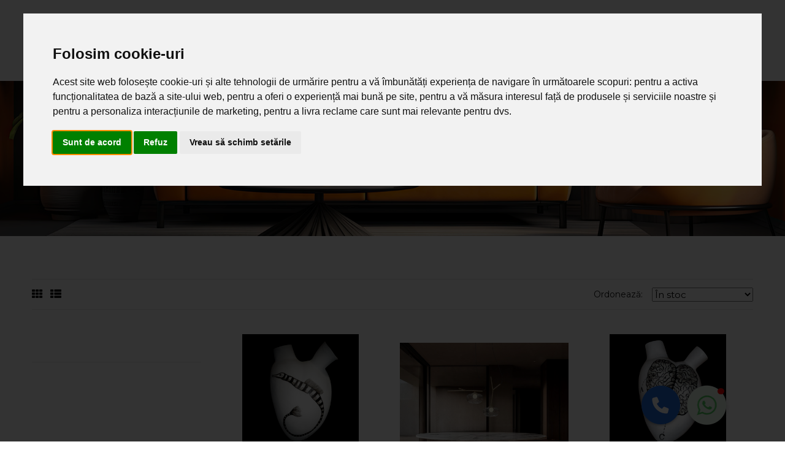

--- FILE ---
content_type: text/html; charset=UTF-8
request_url: https://www.mobilavogue.ro/product/dulap-metal/
body_size: 14616
content:
<!DOCTYPE html>
<html dir="ltr" lang="ro-RO" itemscope itemtype="http://schema.org/WebPage">
<head prefix="og: http://ogp.me/ns#">
	
<meta http-equiv="Content-Type" content="text/html;charset=UTF-8" />
<title>Mobilă de Calitate pentru Casa Ta | Mobila Vogue – Design Modern și Funcțional</title>
<meta name="description" content="Descoperă Mobila Vogue – soluții de mobilier moderne și funcționale pentru fiecare cameră a casei tale. Oferim paturi, canapele, mobilier pentru living, dormitor și baie, toate realizate din materiale premium, pentru un interior elegant și confortabil." />
<meta name="keywords" content="mobilă, mobilier, mobila vogue, mobilă de calitate, mobilier modern, paturi, canapele, mobilier living, mobilier baie, mobilier dormitor, mobilier birou, mobilier modern de lux, accesorii home decor" />
<meta name="copyright" content="Copyright (c) 2026 convergentshop.ro" />
<meta property="og:title" content="Mobilă de Calitate pentru Casa Ta | Mobila Vogue – Design Modern și Funcțional" />
<meta property="og:description" content="Descoperă Mobila Vogue – soluții de mobilier moderne și funcționale pentru fiecare cameră a casei tale. Oferim paturi, canapele, mobilier pentru living, dormitor și baie, toate realizate din materiale premium, pentru un interior elegant și confortabil." />
<meta property="og:image" content="https://www.mobilavogue.ro/assets/img/logo-1.jpg" />
<meta property="og:url" content="https://www.mobilavogue.ro/produse/" />
<meta property="og:site_name" content="Mobila Vogue" />
<meta property="og:type" content="website" />
<meta property="og:locale" content="ro_RO" />
<meta name="twitter:card" content="summary" />
<meta name="twitter:title" content="Mobilă de Calitate pentru Casa Ta | Mobila Vogue – Design Modern și Funcțional" />
<meta name="twitter:description" content="Descoperă Mobila Vogue – soluții de mobilier moderne și funcționale pentru fiecare cameră a casei tale. Oferim paturi, canapele, mobilier pentru living, dormitor și baie, toate realizate din materiale premium, pentru un interior elegant și confortabil." />
<meta name="twitter:image" content="https://www.mobilavogue.ro/assets/img/logo-1.jpg" />
<meta name="twitter:creator" content="@Logo110"/>
<link rel="dns-prefetch" href="https://assets.mobilavogue.ro/">
<link rel="dns-prefetch" href="https://uploads.mobilavogue.ro/">
<link rel="shortcut icon" href="https://www.mobilavogue.ro/assets/img/favicon/favicon.ico" type="image/x-icon" />
<link rel="apple-touch-icon" sizes="57x57" href="https://www.mobilavogue.ro/assets/img/favicon/favicon-57x57.png" />
<link rel="apple-touch-icon" sizes="114x114" href="https://www.mobilavogue.ro/assets/img/favicon/favicon-114x114.png" />
<link rel="apple-touch-icon" sizes="72x72" href="https://www.mobilavogue.ro/assets/img/favicon/favicon-72x72.png" />
<link rel="apple-touch-icon" sizes="144x144" href="https://www.mobilavogue.ro/assets/img/favicon/favicon-144x144.png" />
<link rel="apple-touch-icon" sizes="60x60" href="https://www.mobilavogue.ro/assets/img/favicon/favicon-60x60.png" />
<link rel="apple-touch-icon" sizes="120x120" href="https://www.mobilavogue.ro/assets/img/favicon/favicon-120x120.png" />
<link rel="apple-touch-icon" sizes="76x76" href="https://www.mobilavogue.ro/assets/img/favicon/favicon-76x76.png" />
<link rel="apple-touch-icon" sizes="152x152" href="https://www.mobilavogue.ro/assets/img/favicon/favicon-152x152.png" />
<link rel="icon" type="image/png" href="https://www.mobilavogue.ro/assets/img/favicon/favicon-196x196.png" sizes="196x196" />
<link rel="icon" type="image/png" href="https://www.mobilavogue.ro/assets/img/favicon/favicon-160x160.png" sizes="160x160" />
<link rel="icon" type="image/png" href="https://www.mobilavogue.ro/assets/img/favicon/favicon-96x96.png" sizes="96x96" />
<link rel="icon" type="image/png" href="https://www.mobilavogue.ro/assets/img/favicon/favicon-16x16.png" sizes="16x16" />
<link rel="icon" type="image/png" href="https://www.mobilavogue.ro/assets/img/favicon/favicon-32x32.png" sizes="32x32" />
<link rel="canonical" href="https://www.mobilavogue.ro/produse/" />
<link rel="alternate" href="https://www.mobilavogue.ro/produse/" hreflang="ro-RO" />
<meta name="viewport" content="width=device-width, initial-scale=1, minimum-scale=1" />
<meta name="abstract" content="Descoperă Mobila Vogue – soluții de mobilier moderne și funcționale pentru fiecare cameră a casei tale. Oferim paturi, canapele, mobilier pentru living, dormitor și baie, toate realizate din materiale premium, pentru un interior elegant și confortabil." />
<meta name="city" content="Bucuresti" />
<meta name="country" content="Romania" />
<meta name="ICBM" content="45.9855411,24.6893048" />
<meta name="pagerank" content="10" />
<meta name="author" content="convergentshop.ro" />
<meta name="msapplication-TileColor" content="#ffffff" />
<meta name="msapplication-TileImage" content="https://www.mobilavogue.ro/assets/img/logo-1.jpg" />
<link rel="schema.DCTERMS" href="http://purl.org/dc/terms/" />
<meta name="DC.title" content="Mobilă de Calitate pentru Casa Ta | Mobila Vogue – Design Modern și Funcțional" />
<meta name="DC.creator" content="convergentshop.ro" />
<meta name="DC.subject" content="Mobilă de Calitate pentru Casa Ta | Mobila Vogue – Design Modern și Funcțional" />
<meta name="DC.description" content="Descoperă Mobila Vogue – soluții de mobilier moderne și funcționale pentru fiecare cameră a casei tale. Oferim paturi, canapele, mobilier pentru living, dormitor și baie, toate realizate din materiale premium, pentru un interior elegant și confortabil." />
<meta name="DC.format" content="text/html" />
<meta name="DC.format" content="83798 bytes" />
<meta name="Robots" content="NOODP" />
<meta name="revisit" content="2 days" />
<meta name="revisit-after" content="2 days" />
<meta name="robots" content="index, follow" />
<meta name="alexa" content="100" />
<meta name="subject" content="" />
<meta name="robots" content="all, index, follow" />
<meta name="googlebot" content="all, index, follow" />
<meta name="apple-mobile-web-app-capable" content="yes"><!-- Google tag (gtag.js) -->
 <script async src="https://www.googletagmanager.com/gtag/js?id=AW-379812535"></script>
 <script>
    window.dataLayer = window.dataLayer || []; 
    
    function gtag(){dataLayer.push(arguments);} 
    gtag('js', new Date()); 
    gtag('config', 'AW-379812535');

    if (document.getElementsByClassName('.cc-nb-okagree'))
    {
        gtag('consent', 'default', {
          'ad_storage': 'denied',
          'ad_user_data': 'denied',
          'ad_personalization': 'denied',
          'analytics_storage': 'denied'
        });
    }
    else
    {
        gtag('consent', 'default', {
          'ad_storage': 'granted',
          'ad_user_data': 'granted',
          'ad_personalization': 'granted',
          'analytics_storage': 'granted'
        });
    }

</script>

<!-- Google tag (gtag.js) -->
 <script async src="https://www.googletagmanager.com/gtag/js?id=G-K6W7R7KCHQ"></script>
 <script>
    window.dataLayer = window.dataLayer || []; 
    function gtag(){dataLayer.push(arguments);} 
    gtag('js', new Date()); 
    gtag('config', 'G-K6W7R7KCHQ');
</script>
<!-- Google Tag Manager -->
<script>
    (function(w,d,s,l,i){w[l]=w[l]||[];
    w[l].push({'gtm.start':new Date().getTime(),event:'gtm.js'});
    var f=d.getElementsByTagName(s)[0],j=d.createElement(s),dl=l!='dataLayer'?'&l='+l:'';
    j.async=true;
    j.src='https://www.googletagmanager.com/gtm.js?id='+i+dl;
    f.parentNode.insertBefore(j,f);})(window,document,'script','dataLayer','GTM-W9F5Z4P7');
</script>

<!-- End Google Tag Manager -->
<link href="https://www.mobilavogue.ro/assets/images/favicon.ico" type="img/x-icon" rel="shortcut icon">
<link rel="stylesheet" href="https://www.mobilavogue.ro/assets/css/vendor/bootstrap.min.css">
<link rel="stylesheet" href="https://www.mobilavogue.ro/assets/css/vendor/iconfont.min.css">
<link rel="stylesheet" href="https://www.mobilavogue.ro/assets/css/vendor/helper.css">
<link rel="stylesheet" href="https://www.mobilavogue.ro/assets/css/plugins/plugins.css">
<link rel="stylesheet" href="https://www.mobilavogue.ro/assets/css/style.css?20260122215012">
<link rel="stylesheet" href="https://www.mobilavogue.ro/includes/js/select2/css/select2.min.css">

<script src="https://www.mobilavogue.ro/assets/js/vendor/modernizr-2.8.3.min.js"></script>
<script src="https://www.mobilavogue.ro/includes/js/ajax.js?20260122215012"></script>
<script src="https://www.mobilavogue.ro/includes/js/func.js"></script>
<script src="https://www.mobilavogue.ro/includes/js/func_validate.js"></script>
<script>
    function ValidateNewsletter(frm)
    {
        if (Trim(frm.txtEmail.value)=="") { alert("Vă rugăm să introduceți adresa dumneavoastră de e-mail"); frm.txtEmail.focus(); return false; }
        else if (!ValidateEmail(frm.txtEmail.value)) { alert("Vă rugăm să introduceți o adresă de e-mail validă."); frm.txtEmail.focus(); return false; }
        else
        {
            alert("Va multumim pentru inscrierea la newsletter-ul nostru!");
            return true;
        }
    }
</script>
<style>
    select, .select2-container {width: 98%!important;}
    .page-banner {
        background: rgba(255, 255, 255, 0.5);
        padding: 10px;
    }
</style>
<script src="https://mny.ro/npId.js?p=143480" type="text/javascript" data-version="orizontal" data-contrast-color="#ffffff" ></script>
<script src="https://www.google.com/recaptcha/api.js"></script>	<script>
		function writeCookie(name, value, days)
		{
			var date, expires;
			if (days)
			{
				date = new Date();
				date.setTime(date.getTime()+(days*24*60*60*1000));
				expires = "; expires=" + date.toGMTString();
			} else {
				expires = "";
			}

			document.cookie = name + "=" + value + expires + "; path=/";
		}

		function readCookie(name)
		{
			var i, c, ca, nameEQ = name + "=";
			ca = document.cookie.split(';');

			for(i=0;i < ca.length;i++) {
				c = ca[i];
				while (c.charAt(0)==' ') {
					c = c.substring(1,c.length);
				}
				if (c.indexOf(nameEQ) == 0) {
					return c.substring(nameEQ.length,c.length);
				}
			}
			return '';
		}

		function paginate(pageno)
		{
			document.frmListaFiltre.action += pageno + "/";
			document.frmListaFiltre.submit();
		}
		
		function ApplyFilter(id_filtru, optionalID)
		{
			document.frmListaFiltre.idFiltru.value += id_filtru + ":" + optionalID + ",";
			var filterValue = document.frmListaFiltre.idFiltru.value;
			writeCookie("idFiltru", filterValue, 1);

			window.location.href = document.frmListaFiltre.action;
		}
		
		function RemoveFilter(id_filtru, optionalID)
		{
			document.frmListaFiltre.idFiltru.value = (document.frmListaFiltre.idFiltru.value).replace(id_filtru + ":" + optionalID + ",", "");
			var filterValue = document.frmListaFiltre.idFiltru.value;
			writeCookie("idFiltru", filterValue, 1);

			window.location.href = document.frmListaFiltre.action;
		}
		
		function OrderBy(orderval)
		{
			document.frmListaFiltre.selOrderBy.value = orderval;
			writeCookie("orderby", orderval, 1);

			window.location.href = document.frmListaFiltre.action;
		}

		function AfiseazaDupa(orderval)
		{
			document.frmListaFiltre.selAfisare.value = orderval;
			writeCookie("limitby", orderval, 1);

			window.location.href = document.frmListaFiltre.action;
		}
		
		function ChangeProductList(tipAfisare)
		{
			if (tipAfisare==1)
				document.getElementById("tip_afisare").value = 1;
			else
				document.getElementById("tip_afisare").value = 2;

			writeCookie("tip_afisare", tipAfisare, 1);

			window.location.href = document.frmListaFiltre.action;
		}
		
		function ViewMore(divName, divMoreLink)
		{
			document.getElementById(divName).style.height = "auto";
			document.getElementById(divMoreLink).style.display = "none";
		}
		
		function FilterByPrice(price_min, price_max)
		{
			writeCookie("priceRange", price_min + " lei - " + price_max + " lei", 1);

			window.location.href = document.frmListaFiltre.action;
		}

		function RemovePriceRange()
		{
			writeCookie("priceRange", '', 1);

			window.location.href = document.frmListaFiltre.action;
		}
	</script>
	<style>
		.page-banner {
			background: rgba(255, 255, 255, 0.5);
			padding: 5px;
		}
	</style>
</head>

<body>

    <div id="main-wrapper">

        <!-- Google Tag Manager (noscript) -->
<noscript>
    <iframe src="https://www.googletagmanager.com/ns.html?id=GTM-W9F5Z4P7"height="0" width="0" style="display:none;visibility:hidden"></iframe>
</noscript>
<!-- End Google Tag Manager (noscript) -->

<div id="fb-root"></div>
<script async defer crossorigin="anonymous" src="https://connect.facebook.net/ro_RO/sdk.js#xfbml=1&version=v22.0&appId=2309874965994161"></script>

<!--Header section start-->
<header class="header header-transparent header-sticky  d-lg-block d-none">
    <div class="header-deafult-area">
        <div class="container">
            <div class="row align-items-center">
                <div class="col-xl-3 col-lg-2 col-md-4 col-12">
                    <!--Logo Area Start-->
                    <div class="logo-area">
                        <a href="https://www.mobilavogue.ro/" title="Mobila Vogue"><img src="https://www.mobilavogue.ro/assets/images/logo.png" alt="Mobila Vogue"></a>
                    </div>
                    <!--Logo Area End-->
                </div>
                <div class="col-xl-6 col-lg-6 col-md-4 d-none d-lg-block col-12">
                    <!--Header Menu Area Start-->
                    <div class="header-menu-area text-center">
                        <nav class="main-menu">
                            <ul>
                                <li><a href="https://www.mobilavogue.ro/" title="Mobila Vogue">Acasă</a></li>
                                <li><a href="#" rel="nofollow">Shop</a>
                                    <ul class="sub-menu">
			<li ><a href="https://www.mobilavogue.ro/-promo-sale-/" title="% PROMO SALE %">% PROMO SALE %</a></li>
			<li ><a href="https://www.mobilavogue.ro/accesorii-decor/" title="Accesorii &amp; Decor">Accesorii &amp; Decor</a><ul class="sub-menu">
				<li >
					<a href="https://www.mobilavogue.ro/accesorii-decor/portelan/" title="Accesorii &amp; Decor Portelan">Portelan</a>
				</li>
				<li >
					<a href="https://www.mobilavogue.ro/accesorii-decor/in-alto-i-cuori/" title="Accesorii &amp; Decor In alto i cuori">In alto i cuori</a>
				</li></ul></li>
			<li ><a href="https://www.mobilavogue.ro/bucatarie-dinning/" title="Bucatarie &amp; Dinning">Bucatarie &amp; Dinning</a><ul class="sub-menu">
				<li >
					<a href="https://www.mobilavogue.ro/bucatarie-dinning/buc-t-rii-moderne/" title="Bucatarie &amp; Dinning Bucătării Moderne">Bucătării Moderne</a>
				</li>
				<li >
					<a href="https://www.mobilavogue.ro/bucatarie-dinning/bucatarii-clasice/" title="Bucatarie &amp; Dinning Bucatarii Clasice">Bucatarii Clasice</a>
				</li>
				<li >
					<a href="https://www.mobilavogue.ro/bucatarie-dinning/bucatarii-outdoor/" title="Bucatarie &amp; Dinning Bucatarii Outdoor">Bucatarii Outdoor</a>
				</li>
				<li >
					<a href="https://www.mobilavogue.ro/bucatarie-dinning/bufete-sideboards/" title="Bucatarie &amp; Dinning Bufete &amp; Sideboards">Bufete &amp; Sideboards</a>
				</li>
				<li >
					<a href="https://www.mobilavogue.ro/bucatarie-dinning/mese/" title="Bucatarie &amp; Dinning Mese">Mese</a>
				</li>
				<li >
					<a href="https://www.mobilavogue.ro/bucatarie-dinning/scaune/" title="Bucatarie &amp; Dinning Scaune">Scaune</a>
				</li></ul></li>
			<li ><a href="https://www.mobilavogue.ro/corpuri-de-iluminat/" title="Corpuri de iluminat">Corpuri de iluminat</a><ul class="sub-menu">
				<li >
					<a href="https://www.mobilavogue.ro/corpuri-de-iluminat/indoor/" title="Corpuri de iluminat Indoor">Indoor</a>
				</li>
				<li >
					<a href="https://www.mobilavogue.ro/corpuri-de-iluminat/outdoor/" title="Corpuri de iluminat Outdoor">Outdoor</a>
				</li></ul></li>
			<li ><a href="https://www.mobilavogue.ro/dormitor/" title="Dormitor">Dormitor</a><ul class="sub-menu">
				<li >
					<a href="https://www.mobilavogue.ro/dormitor/paturi/" title="Dormitor Paturi">Paturi</a>
				</li>
				<li >
					<a href="https://www.mobilavogue.ro/dormitor/dulapuri/" title="Dormitor Dulapuri">Dulapuri</a>
				</li></ul></li>
			<li ><a href="https://www.mobilavogue.ro/electrocasnice/" title="Electrocasnice">Electrocasnice</a></li>
			<li ><a href="https://www.mobilavogue.ro/livingroom/" title="Livingroom">Livingroom</a><ul class="sub-menu">
				<li >
					<a href="https://www.mobilavogue.ro/livingroom/canapele/" title="Livingroom Canapele">Canapele</a><ul class="sub-menu">
				<li>
					<a href="https://www.mobilavogue.ro/livingroom/canapele/fixe/" title="Fixe">Fixe</a>
				</li>
				<li>
					<a href="https://www.mobilavogue.ro/livingroom/canapele/extensibile/" title="Extensibile">Extensibile</a>
				</li>
				<li>
					<a href="https://www.mobilavogue.ro/livingroom/canapele/modulare/" title="Modulare">Modulare</a>
				</li>
				<li>
					<a href="https://www.mobilavogue.ro/livingroom/canapele//" title=""></a>
				</li>
				<li>
					<a href="https://www.mobilavogue.ro/livingroom/canapele//" title=""></a>
				</li>
				<li>
					<a href="https://www.mobilavogue.ro/livingroom/canapele//" title=""></a>
				</li>
				<li>
					<a href="https://www.mobilavogue.ro/livingroom/canapele//" title=""></a>
				</li>
				<li>
					<a href="https://www.mobilavogue.ro/livingroom/canapele//" title=""></a>
				</li>
				<li>
					<a href="https://www.mobilavogue.ro/livingroom/canapele//" title=""></a>
				</li></ul>
				</li>
				<li >
					<a href="https://www.mobilavogue.ro/livingroom/fotolii/" title="Livingroom Fotolii">Fotolii</a>
				</li>
				<li >
					<a href="https://www.mobilavogue.ro/livingroom/masute-de-cafea/" title="Livingroom Masute de cafea">Masute de cafea</a>
				</li>
				<li >
					<a href="https://www.mobilavogue.ro/livingroom/biblioteci/" title="Livingroom Biblioteci">Biblioteci</a>
				</li></ul></li>
			<li ><a href="https://www.mobilavogue.ro/obiecte-sanitare/" title="Obiecte sanitare">Obiecte sanitare</a><ul class="sub-menu">
				<li >
					<a href="https://www.mobilavogue.ro/obiecte-sanitare/baterii/" title="Obiecte sanitare Baterii">Baterii</a>
				</li>
				<li >
					<a href="https://www.mobilavogue.ro/obiecte-sanitare/bideuri/" title="Obiecte sanitare Bideuri">Bideuri</a>
				</li>
				<li >
					<a href="https://www.mobilavogue.ro/obiecte-sanitare/c-zi-de-baie/" title="Obiecte sanitare Căzi de baie">Căzi de baie</a>
				</li>
				<li >
					<a href="https://www.mobilavogue.ro/obiecte-sanitare/c-zi-de-du-/" title="Obiecte sanitare Căzi de duș">Căzi de duș</a>
				</li>
				<li >
					<a href="https://www.mobilavogue.ro/obiecte-sanitare/du-uri/" title="Obiecte sanitare Dușuri">Dușuri</a>
				</li>
				<li >
					<a href="https://www.mobilavogue.ro/obiecte-sanitare/lavoare/" title="Obiecte sanitare Lavoare">Lavoare</a>
				</li>
				<li >
					<a href="https://www.mobilavogue.ro/obiecte-sanitare/radiatoare/" title="Obiecte sanitare Radiatoare">Radiatoare</a>
				</li>
				<li >
					<a href="https://www.mobilavogue.ro/obiecte-sanitare/vase-wc/" title="Obiecte sanitare Vase WC">Vase WC</a>
				</li></ul></li>
			<li ><a href="https://www.mobilavogue.ro/office/" title="Office">Office</a><ul class="sub-menu">
				<li >
					<a href="https://www.mobilavogue.ro/office/biblioteci/" title="Office Biblioteci">Biblioteci</a>
				</li>
				<li >
					<a href="https://www.mobilavogue.ro/office/scaune-birou/" title="Office Scaune birou">Scaune birou</a>
				</li></ul></li>
			<li ><a href="https://www.mobilavogue.ro/oglinzi/" title="Oglinzi">Oglinzi</a><ul class="sub-menu">
				<li >
					<a href="https://www.mobilavogue.ro/oglinzi/oglinzi-de-design/" title="Oglinzi Oglinzi de design">Oglinzi de design</a>
				</li></ul></li>
			<li ><a href="https://www.mobilavogue.ro/parchet/" title="Parchet">Parchet</a><ul class="sub-menu">
				<li >
					<a href="https://www.mobilavogue.ro/parchet/parchet-din-lemn/" title="Parchet Parchet din lemn">Parchet din lemn</a>
				</li>
				<li >
					<a href="https://www.mobilavogue.ro/parchet/parchet-vinil-spc/" title="Parchet Parchet vinil SPC">Parchet vinil SPC</a>
				</li></ul></li>
			<li ><a href="https://www.mobilavogue.ro/usi/" title="Usi">Usi</a></li></ul>                                </li>
                                <li><a href="https://www.mobilavogue.ro/despre-noi.html" title="Despre noi">Despre noi</a></li>
                                <li><a href="#" rel="nofollow" title="Ghid de cumpărături">Ghid de cumpărături</a>
                                    <ul class="sub-menu">
                                        <li><a href="https://www.mobilavogue.ro/servicii.html" title="Servicii">Servicii</a></li>
                                        <li><a href="https://www.mobilavogue.ro/cum-cumpar.html" title="Cum cumpăr">Cum cumpăr</a></li>
                                        <li><a href="https://www.mobilavogue.ro/modalitati-de-plata.html" title="Modalități de plată">Modalități de plată</a></li>
                                        <li><a href="https://www.mobilavogue.ro/livrarea-produselor.html" title="Livrarea produselor">Livrarea produselor</a></li>
                                        <li><a href="https://www.mobilavogue.ro/politica-de-retur.html" title="Politica de retur">Politica de retur</a></li>
                                    </ul>
                                </li>
                                <li><a href="https://www.mobilavogue.ro/portofoliu/" title="Portofoliu">Portofoliu</a></li>
                                <li><a href="https://www.mobilavogue.ro/contact.html" title="Contact">Contact</a></li>
                            </ul>
                        </nav>
                    </div>
                    <!--Header Menu Area End-->
                </div>
                <div class="col-xl-3 col-lg-4 col-md-5 col-12">
                    <!--Header Search And Mini Cart Area Start-->
                    <div class="header-search-cart-area">
                        <ul>
                            <li><a class="header-search-toggle" href="#"><i class="flaticon-magnifying-glass"></i></a></li>
                            <li class="currency-menu"><a href="#"><i class="flaticon-user"></i></a>
                                <!--Crunccy dropdown-->
                                <ul class="currency-dropdown">
                                    <li><a href="#" rel="nofollow" title="Contul meu">Contul meu</a>
                                        <ul>
                                                                                        <li><a href="https://www.mobilavogue.ro/login.php" title="Login"><i class="fa fa-lock"></i> Login</a></li>
                                            <li><a href="https://www.mobilavogue.ro/register.php" title="Creează cont"><i class="fa fa-user"></i> Creează cont</a></li>
                                            <li><a href="https://www.mobilavogue.ro/recuperare-parola.php" title="Recuperare parolă"><i class="fa fa-lock"></i> Recuperare parolă</a></li>
                                            <li><a href="https://www.mobilavogue.ro/favorite/" title="Favorite"><i class="fa fa-heart"></i> Favorite</a></li>
                                                                                    </ul>
                                    </li>
                                    <!--Account Currency End-->
                                </ul>
                                <!--Crunccy dropdown-->
                            </li>
                            <li class="mini-cart">
                                                                <a href="#"><i class="flaticon-shopping-cart"></i> <span class="mini-cart-total" id="TopCartCount">0 produse</span></a>
                                <!--Mini Cart Dropdown Start-->
                                <div class="header-cart">
                                    Coșul de cumpărături este gol.                                </div>
                                <!--Mini Cart Dropdown End-->
                            </li>
                        </ul>
                    </div>
                    <!--Header Search And Mini Cart Area End-->
                </div>
            </div>
        </div>
    </div>
</header>
<!--Header section end-->

<!--Header Mobile section start-->
<header class="header-mobile d-block d-lg-none">
    <div class="header-bottom menu-right">
        <div class="container">
            <div class="row">
                <div class="col-12">
                    <div class="header-mobile-navigation d-block d-lg-none">
                        <div class="row align-items-center">
                            <div class="col-6 col-md-6">
                                <div class="header-logo">
                                    <a href="https://www.mobilavogue.ro/" title="Mobila Vogue">
                                        <img src="https://www.mobilavogue.ro/assets/images/logo.png" class="img-fluid" alt="Mobila Vogue">
                                    </a>
                                </div>
                            </div>
                            <div class="col-6 col-md-6">
                                <div class="mobile-navigation text-end">
                                    <div class="header-icon-wrapper">
                                        <ul class="icon-list justify-content-end">
                                            <li>
                                                <div class="header-cart-icon">
                                                    <a href="https://www.mobilavogue.ro/cos.php" title="Cos de cumparaturi"><i class="flaticon-shopping-cart"></i></a>
                                                </div>
                                            </li>
                                            <li>
                                                <a href="javascript:void(0)" class="mobile-menu-icon" id="mobile-menu-trigger"><i class="fa fa-bars"></i></a>
                                            </li>
                                        </ul>
                                    </div>
                                </div>
                            </div>
                        </div>
                    </div>
                </div>
            </div>

            <!--Mobile Menu start-->
            <div class="row">
                <div class="col-12 d-flex d-lg-none">
                    <div class="mobile-menu"></div>
                </div>
            </div>
            <!--Mobile Menu end-->

        </div>
    </div>
</header>
<!--Header Mobile section end-->

<!-- Offcanvas Menu Start -->
<div class="offcanvas-mobile-menu d-block d-lg-none" id="offcanvas-mobile-menu">
    <a href="javascript:void(0)" class="offcanvas-menu-close" id="offcanvas-menu-close-trigger">
        <i class="fa fa-times"></i>
    </a>

    <div class="offcanvas-wrapper">

        <div class="offcanvas-inner-content">
            <div class="offcanvas-mobile-search-area">
                <form action="https://www.mobilavogue.ro/cauta.php?act=search" method="GET">
                    <input type="search" name="s" placeholder="Caută produse...">
                    <button type="submit"><i class="fa fa-search"></i></button>
                </form>
            </div>
            <nav class="offcanvas-navigation">
                <ul>
                    <li><a href="https://www.mobilavogue.ro/" title="Mobila Vogue">Acasă</a></li>
                    <li class="menu-item-has-children"><a href="#" rel="nofollow">Shop</a>
                        <ul class="submenu2">
			<li class="menu-item-has-children"><a href="https://www.mobilavogue.ro/-promo-sale-/" title="% PROMO SALE %">% PROMO SALE %</a></li>
			<li class="menu-item-has-children"><a href="https://www.mobilavogue.ro/accesorii-decor/" title="Accesorii &amp; Decor">Accesorii &amp; Decor</a><ul class="submenu2">
				<li class="menu-item-has-children">
					<a href="https://www.mobilavogue.ro/accesorii-decor/portelan/" title="Accesorii &amp; Decor Portelan">Portelan</a>
				</li>
				<li class="menu-item-has-children">
					<a href="https://www.mobilavogue.ro/accesorii-decor/in-alto-i-cuori/" title="Accesorii &amp; Decor In alto i cuori">In alto i cuori</a>
				</li></ul></li>
			<li class="menu-item-has-children"><a href="https://www.mobilavogue.ro/bucatarie-dinning/" title="Bucatarie &amp; Dinning">Bucatarie &amp; Dinning</a><ul class="submenu2">
				<li class="menu-item-has-children">
					<a href="https://www.mobilavogue.ro/bucatarie-dinning/buc-t-rii-moderne/" title="Bucatarie &amp; Dinning Bucătării Moderne">Bucătării Moderne</a>
				</li>
				<li class="menu-item-has-children">
					<a href="https://www.mobilavogue.ro/bucatarie-dinning/bucatarii-clasice/" title="Bucatarie &amp; Dinning Bucatarii Clasice">Bucatarii Clasice</a>
				</li>
				<li class="menu-item-has-children">
					<a href="https://www.mobilavogue.ro/bucatarie-dinning/bucatarii-outdoor/" title="Bucatarie &amp; Dinning Bucatarii Outdoor">Bucatarii Outdoor</a>
				</li>
				<li class="menu-item-has-children">
					<a href="https://www.mobilavogue.ro/bucatarie-dinning/bufete-sideboards/" title="Bucatarie &amp; Dinning Bufete &amp; Sideboards">Bufete &amp; Sideboards</a>
				</li>
				<li class="menu-item-has-children">
					<a href="https://www.mobilavogue.ro/bucatarie-dinning/mese/" title="Bucatarie &amp; Dinning Mese">Mese</a>
				</li>
				<li class="menu-item-has-children">
					<a href="https://www.mobilavogue.ro/bucatarie-dinning/scaune/" title="Bucatarie &amp; Dinning Scaune">Scaune</a>
				</li></ul></li>
			<li class="menu-item-has-children"><a href="https://www.mobilavogue.ro/corpuri-de-iluminat/" title="Corpuri de iluminat">Corpuri de iluminat</a><ul class="submenu2">
				<li class="menu-item-has-children">
					<a href="https://www.mobilavogue.ro/corpuri-de-iluminat/indoor/" title="Corpuri de iluminat Indoor">Indoor</a>
				</li>
				<li class="menu-item-has-children">
					<a href="https://www.mobilavogue.ro/corpuri-de-iluminat/outdoor/" title="Corpuri de iluminat Outdoor">Outdoor</a>
				</li></ul></li>
			<li class="menu-item-has-children"><a href="https://www.mobilavogue.ro/dormitor/" title="Dormitor">Dormitor</a><ul class="submenu2">
				<li class="menu-item-has-children">
					<a href="https://www.mobilavogue.ro/dormitor/paturi/" title="Dormitor Paturi">Paturi</a>
				</li>
				<li class="menu-item-has-children">
					<a href="https://www.mobilavogue.ro/dormitor/dulapuri/" title="Dormitor Dulapuri">Dulapuri</a>
				</li></ul></li>
			<li class="menu-item-has-children"><a href="https://www.mobilavogue.ro/electrocasnice/" title="Electrocasnice">Electrocasnice</a></li>
			<li class="menu-item-has-children"><a href="https://www.mobilavogue.ro/livingroom/" title="Livingroom">Livingroom</a><ul class="submenu2">
				<li class="menu-item-has-children">
					<a href="https://www.mobilavogue.ro/livingroom/canapele/" title="Livingroom Canapele">Canapele</a><ul class="submenu2">
				<li>
					<a href="https://www.mobilavogue.ro/livingroom/canapele/fixe/" title="Fixe">Fixe</a>
				</li>
				<li>
					<a href="https://www.mobilavogue.ro/livingroom/canapele/extensibile/" title="Extensibile">Extensibile</a>
				</li>
				<li>
					<a href="https://www.mobilavogue.ro/livingroom/canapele/modulare/" title="Modulare">Modulare</a>
				</li>
				<li>
					<a href="https://www.mobilavogue.ro/livingroom/canapele//" title=""></a>
				</li>
				<li>
					<a href="https://www.mobilavogue.ro/livingroom/canapele//" title=""></a>
				</li>
				<li>
					<a href="https://www.mobilavogue.ro/livingroom/canapele//" title=""></a>
				</li>
				<li>
					<a href="https://www.mobilavogue.ro/livingroom/canapele//" title=""></a>
				</li>
				<li>
					<a href="https://www.mobilavogue.ro/livingroom/canapele//" title=""></a>
				</li>
				<li>
					<a href="https://www.mobilavogue.ro/livingroom/canapele//" title=""></a>
				</li></ul>
				</li>
				<li class="menu-item-has-children">
					<a href="https://www.mobilavogue.ro/livingroom/fotolii/" title="Livingroom Fotolii">Fotolii</a>
				</li>
				<li class="menu-item-has-children">
					<a href="https://www.mobilavogue.ro/livingroom/masute-de-cafea/" title="Livingroom Masute de cafea">Masute de cafea</a>
				</li>
				<li class="menu-item-has-children">
					<a href="https://www.mobilavogue.ro/livingroom/biblioteci/" title="Livingroom Biblioteci">Biblioteci</a>
				</li></ul></li>
			<li class="menu-item-has-children"><a href="https://www.mobilavogue.ro/obiecte-sanitare/" title="Obiecte sanitare">Obiecte sanitare</a><ul class="submenu2">
				<li class="menu-item-has-children">
					<a href="https://www.mobilavogue.ro/obiecte-sanitare/baterii/" title="Obiecte sanitare Baterii">Baterii</a>
				</li>
				<li class="menu-item-has-children">
					<a href="https://www.mobilavogue.ro/obiecte-sanitare/bideuri/" title="Obiecte sanitare Bideuri">Bideuri</a>
				</li>
				<li class="menu-item-has-children">
					<a href="https://www.mobilavogue.ro/obiecte-sanitare/c-zi-de-baie/" title="Obiecte sanitare Căzi de baie">Căzi de baie</a>
				</li>
				<li class="menu-item-has-children">
					<a href="https://www.mobilavogue.ro/obiecte-sanitare/c-zi-de-du-/" title="Obiecte sanitare Căzi de duș">Căzi de duș</a>
				</li>
				<li class="menu-item-has-children">
					<a href="https://www.mobilavogue.ro/obiecte-sanitare/du-uri/" title="Obiecte sanitare Dușuri">Dușuri</a>
				</li>
				<li class="menu-item-has-children">
					<a href="https://www.mobilavogue.ro/obiecte-sanitare/lavoare/" title="Obiecte sanitare Lavoare">Lavoare</a>
				</li>
				<li class="menu-item-has-children">
					<a href="https://www.mobilavogue.ro/obiecte-sanitare/radiatoare/" title="Obiecte sanitare Radiatoare">Radiatoare</a>
				</li>
				<li class="menu-item-has-children">
					<a href="https://www.mobilavogue.ro/obiecte-sanitare/vase-wc/" title="Obiecte sanitare Vase WC">Vase WC</a>
				</li></ul></li>
			<li class="menu-item-has-children"><a href="https://www.mobilavogue.ro/office/" title="Office">Office</a><ul class="submenu2">
				<li class="menu-item-has-children">
					<a href="https://www.mobilavogue.ro/office/biblioteci/" title="Office Biblioteci">Biblioteci</a>
				</li>
				<li class="menu-item-has-children">
					<a href="https://www.mobilavogue.ro/office/scaune-birou/" title="Office Scaune birou">Scaune birou</a>
				</li></ul></li>
			<li class="menu-item-has-children"><a href="https://www.mobilavogue.ro/oglinzi/" title="Oglinzi">Oglinzi</a><ul class="submenu2">
				<li class="menu-item-has-children">
					<a href="https://www.mobilavogue.ro/oglinzi/oglinzi-de-design/" title="Oglinzi Oglinzi de design">Oglinzi de design</a>
				</li></ul></li>
			<li class="menu-item-has-children"><a href="https://www.mobilavogue.ro/parchet/" title="Parchet">Parchet</a><ul class="submenu2">
				<li class="menu-item-has-children">
					<a href="https://www.mobilavogue.ro/parchet/parchet-din-lemn/" title="Parchet Parchet din lemn">Parchet din lemn</a>
				</li>
				<li class="menu-item-has-children">
					<a href="https://www.mobilavogue.ro/parchet/parchet-vinil-spc/" title="Parchet Parchet vinil SPC">Parchet vinil SPC</a>
				</li></ul></li>
			<li class="menu-item-has-children"><a href="https://www.mobilavogue.ro/usi/" title="Usi">Usi</a></li></ul>                    </li>
                    <li><a href="https://www.mobilavogue.ro/despre-noi.html" title="Despre noi">Despre noi</a></li>
                    <li class="menu-item-has-children"><a href="#" rel="nofollow" title="Ghid de cumpărături">Ghid de cumpărături</a>
                        <ul class="submenu2">
                            <li><a href="https://www.mobilavogue.ro/cum-cumpar.html" title="Cum cumpăr">Cum cumpăr</a></li>
                            <li><a href="https://www.mobilavogue.ro/modalitati-de-plata.html" title="Modalități de plată">Modalități de plată</a></li>
                            <li><a href="https://www.mobilavogue.ro/livrarea-produselor.html" title="Livrarea produselor">Livrarea produselor</a></li>
                            <li><a href="https://www.mobilavogue.ro/retur-produse.html" title="Retur produse">Retur produse</a></li>
                        </ul>
                    </li>
                    <li><a href="https://www.mobilavogue.ro/portofoliu/" title="Portofoliu">Portofoliu</a></li>
                    <li><a href="https://www.mobilavogue.ro/contact.html" title="Contact">Contact</a></li>
                </ul>
            </nav>

            <div class="offcanvas-settings">
                <nav class="offcanvas-navigation">
                    <ul>
                        <li class="menu-item-has-children"><a href="#" rel="nofollow">CONTUL MEU </a>
                            <ul class="submenu2">
                                                                <li><a href="https://www.mobilavogue.ro/login.php" title="Login">Login</a></li>
                                <li><a href="https://www.mobilavogue.ro/recuperare-parola.php" title="Recuperare parolă">Recuperare parolă</a></li>
                                <li><a href="https://www.mobilavogue.ro/favorite/" title="Favorite">Favorite</a></li>
                                                            </ul>
                        </li>
                    </ul>
                </nav>
            </div>

            <div class="offcanvas-widget-area">
                <div class="off-canvas-widget-social">
                    <h4><i class="fa fa-map-marker"></i> str. Lev Tolstoi Nr.1<br>Târgu Mureș</h4>
                </div>    
                <div class="off-canvas-contact-widget">
                    <div class="header-contact-info">
                        <ul class="header-contact-info-list">
                            <li><i class="fa fa-phone"></i> <a href="tel:+40785355944" rel="nofollow">0785-355.944</a></li>
                            <li><i class="fa fa-phone"></i> <a href="tel:+40735479497" rel="nofollow">0735-479.497</a></li>
                            <li><i class="fa fa-envelope"></i> <a href="mailto:mobilavogue@gmail.com" rel="nofollow">mobilavogue@gmail.com</a></li>
                        </ul>
                    </div>
                </div>
                <!--Off Canvas Widget Social Start-->
                <div class="off-canvas-widget-social">
                    <a href="https://www.facebook.com/MobilaVogue.ro" target="_blank" title="Facebook"><i class="fa fa-facebook"></i></a>
                    <a href="https://www.instagram.com/mobilavogue.ro/" target="_blank" title="Instagram"><i class="fa fa-instagram"></i></a>
                    <a href="https://www.pinterest.com/mobilavogue/" target="_blank" title="Pinterest"><i class="fa fa-pinterest"></i></a>
                </div>
                <!--Off Canvas Widget Social End-->
                
            </div>
        </div>
    </div>

</div>
<!-- Offcanvas Menu End -->

<!-- main-search start -->
<div class="main-search-active">
    <div class="sidebar-search-icon">
        <button class="search-close"><i class="fa fa-times"></i></button>
    </div>
    <div class="sidebar-search-input">
        <form action="https://www.mobilavogue.ro/cauta.php?act=search" method="GET">
            <div class="form-search">
                <input id="search" class="input-text" value="" name="s" placeholder="" type="search">
                <button>
                    <i class="fa fa-search"></i>
                </button>
            </div>
        </form>
        <p class="form-description">Apasă tasta ENTER pentru a căuta, ori tasta ESC pentru a ieși.</p>
    </div>
</div>
<!-- main-search start -->
        <!-- Page Banner Section Start -->
        <div class="page-banner-section section bg-image" data-bg="https://www.mobilavogue.ro/assets/images/banner/banner-05.jpg">
            <div class="container">
                <div class="row">
                    <div class="col">

                        <div class="page-banner text-start">
                            <h2></h2>
                            <ul class="page-breadcrumb">
                                <li><a href="https://www.mobilavogue.ro/" title="Acasă">Acasă</a></li>
                                                            </ul>
                        </div>

                    </div>
                </div>
            </div>
        </div>
        <!-- Page Banner Section End -->
        <!-- Shop Section Start -->
        <div class="shop-section section pt-60 pt-lg-40 pt-md-30 pt-sm-20 pt-xs-30  pb-70 pb-lg-50 pb-md-40 pb-sm-60 pb-xs-50">
            <div class="container">
                <div class="row">
                    <div class="col-12">
                        <div class="shop-area">
                            <div class="row">
                                <div class="col-12">
                                    <!-- Grid & List View Start -->
                                    <div class="shop-topbar-wrapper d-flex justify-content-between align-items-center">
                                                                                <div class="grid-list-option d-flex">
                                            <ul class="nav">
                                                <li>
                                                    <a class="active show" data-bs-toggle="tab" href="#grid"><i class="fa fa-th"></i></a>
                                                </li>
                                                <li>
                                                    <a data-bs-toggle="tab" href="#list" class=""><i class="fa fa-th-list"></i></a>
                                                </li>
                                            </ul>
                                        </div>
                                        <!--Toolbar Short Area Start-->
                                        <div class="toolbar-short-area d-md-flex align-items-center">
                                            <div class="toolbar-shorter ">
                                                <label>Ordonează:</label>
                                                <select class="wide" name="selOrder" onChange="OrderBy(this.value)">
                                                    <option data-display="Alege">Alege</option>
													<option value="2" selected>În stoc</option>
                                                    <option value="2" >Ultimele adăugate</option>
                                                    <option value="3" >Preț crescător</option>
                                                    <option value="4" >Preț descrescător</option>
                                                </select>
                                            </div>
                                        </div>
                                        <!--Toolbar Short Area End-->
                                    </div>
                                    <!-- Grid & List View End -->
                                </div>
                            </div>
                            <div class="row">
                                <div class="col-lg-3 order-lg-1 order-2">
                                    <!-- Single Sidebar Start  -->
                                    <div class="common-sidebar-widget">
                                                                            </div>
                                    <!-- Single Sidebar End  -->
                                    <!-- Single Sidebar Start  -->
                                    <div class="common-sidebar-widget" id="filtruPret">
                                        <h3 class="sidebar-title">Filtrează după preț</h3>
                                        <div class="sidebar-price row">
                                            <!--div id="price-range" class="mb-20"></div-->
                                            <div class="col-6">
                                                Min (lei):
                                                <input type="text" id="price-amount1" name="txtRange1" class="price-amount" value="0" placeholder="Pret minim">
                                            </div>
                                            <div class="col-6">
                                                Max (lei):
                                                <input type="text" id="price-amount2" name="txtRange2" class="price-amount" value="0" placeholder="Pret maxim">
                                            </div><br><br>
                                            
                                            <button type="button" class="btn" onClick="FilterByPrice(document.getElementById('price-amount1').value, document.getElementById('price-amount2').value);">Filtrează</button>
                                            
                                        </div>

                                        
                                    </div>
                                    <!-- Single Sidebar End  -->
                                                                    </div>
                                <div class="col-lg-9 order-lg-2 order-1">
                                    
                                    <div class="row">
                                        <div class="col-12">
                                            <div class="shop-product">
                                                <div id="myTabContent-2" class="tab-content">
                                                    <div id="grid" class="tab-pane fade active show">
                                                        <div class="product-grid-view">
                                                            <div class="row">
                                                            			<div class="col-lg-4 col-md-6 col-sm-6">
				<!--  Single Grid product Start -->
				<div class="single-grid-product mb-40">
					<div class="product-image">
						                        						<a href="https://www.mobilavogue.ro/accesorii-decor/eva-s-snake-9472.html">
							<img src="https://www.mobilavogue.ro/uploaded/products/H-35-EVA-SNAKE.jpg" alt="EVA's SNAKE" class="img-fluid" onerror="this.src='https://www.mobilavogue.ro/assets/images/nophoto.jpg'">
						</a>

						<div class="product-action">
							<ul>
																<!--li><a href="#quick-view-modal-container" rel="" data-bs-toggle="modal" title="Quick View"><i class="fa fa-eye"></i></a></li-->
								<li><a href="javascript:AddToFavs(9472)" rel="nofollow" title="Adauga EVA's SNAKE la favorite"><i class="fa fa-heart-o"></i></a></li>
							</ul>
						</div>
					</div>
					<div class="product-content">
						<h3 class="title"> <a href="https://www.mobilavogue.ro/accesorii-decor/eva-s-snake-9472.html" title="EVA's SNAKE">EVA's SNAKE</a></h3>
						<p class="product-price">
							<strong style="color:#C00">La comandă</strong>						</p>
					</div>
				</div>
				<!--  Single Grid product End -->
			</div>

						<div class="col-lg-4 col-md-6 col-sm-6">
				<!--  Single Grid product Start -->
				<div class="single-grid-product mb-40">
					<div class="product-image">
						                        						<a href="https://www.mobilavogue.ro/corpuri-de-iluminat/indoor/lustr-tal-a-h-v-10241.html">
							<img src="https://www.mobilavogue.ro/uploaded/products/lustr-tal-a-h-2-10241.jpg" alt="Lustră Taléa H/V" class="img-fluid" onerror="this.src='https://www.mobilavogue.ro/assets/images/nophoto.jpg'">
						</a>

						<div class="product-action">
							<ul>
																<!--li><a href="#quick-view-modal-container" rel="" data-bs-toggle="modal" title="Quick View"><i class="fa fa-eye"></i></a></li-->
								<li><a href="javascript:AddToFavs(10241)" rel="nofollow" title="Adauga Lustră Taléa H/V la favorite"><i class="fa fa-heart-o"></i></a></li>
							</ul>
						</div>
					</div>
					<div class="product-content">
						<h3 class="title"> <a href="https://www.mobilavogue.ro/corpuri-de-iluminat/indoor/lustr-tal-a-h-v-10241.html" title="Lustră Taléa H/V">Lustră Taléa H/V</a></h3>
						<p class="product-price">
							<strong style="color:#C00">La comandă</strong>						</p>
					</div>
				</div>
				<!--  Single Grid product End -->
			</div>

						<div class="col-lg-4 col-md-6 col-sm-6">
				<!--  Single Grid product Start -->
				<div class="single-grid-product mb-40">
					<div class="product-image">
						                        						<a href="https://www.mobilavogue.ro/accesorii-decor/sensus-9474.html">
							<img src="https://www.mobilavogue.ro/uploaded/products/H-30-SENSUS.jpg" alt="SENSUS" class="img-fluid" onerror="this.src='https://www.mobilavogue.ro/assets/images/nophoto.jpg'">
						</a>

						<div class="product-action">
							<ul>
																<!--li><a href="#quick-view-modal-container" rel="" data-bs-toggle="modal" title="Quick View"><i class="fa fa-eye"></i></a></li-->
								<li><a href="javascript:AddToFavs(9474)" rel="nofollow" title="Adauga SENSUS la favorite"><i class="fa fa-heart-o"></i></a></li>
							</ul>
						</div>
					</div>
					<div class="product-content">
						<h3 class="title"> <a href="https://www.mobilavogue.ro/accesorii-decor/sensus-9474.html" title="SENSUS">SENSUS</a></h3>
						<p class="product-price">
							<strong style="color:#C00">La comandă</strong>						</p>
					</div>
				</div>
				<!--  Single Grid product End -->
			</div>

						<div class="col-lg-4 col-md-6 col-sm-6">
				<!--  Single Grid product Start -->
				<div class="single-grid-product mb-40">
					<div class="product-image">
						                        						<a href="https://www.mobilavogue.ro/corpuri-de-iluminat/indoor/lustr-trezero-10242.html">
							<img src="https://www.mobilavogue.ro/uploaded/products/lustr-trezero-6-10242.jpg" alt="Lustră Trezero" class="img-fluid" onerror="this.src='https://www.mobilavogue.ro/assets/images/nophoto.jpg'">
						</a>

						<div class="product-action">
							<ul>
																<!--li><a href="#quick-view-modal-container" rel="" data-bs-toggle="modal" title="Quick View"><i class="fa fa-eye"></i></a></li-->
								<li><a href="javascript:AddToFavs(10242)" rel="nofollow" title="Adauga Lustră Trezero la favorite"><i class="fa fa-heart-o"></i></a></li>
							</ul>
						</div>
					</div>
					<div class="product-content">
						<h3 class="title"> <a href="https://www.mobilavogue.ro/corpuri-de-iluminat/indoor/lustr-trezero-10242.html" title="Lustră Trezero">Lustră Trezero</a></h3>
						<p class="product-price">
							<strong style="color:#C00">La comandă</strong>						</p>
					</div>
				</div>
				<!--  Single Grid product End -->
			</div>

						<div class="col-lg-4 col-md-6 col-sm-6">
				<!--  Single Grid product Start -->
				<div class="single-grid-product mb-40">
					<div class="product-image">
						                        						<a href="https://www.mobilavogue.ro/oglinzi/oglinda-maro-by-esther-everaert-8195.html">
							<img src="https://www.mobilavogue.ro/uploaded/products/2896_281_maro_packshot-1.1920x0-scaled.jpg" alt="Oglinda Maro by Esther Everaert" class="img-fluid" onerror="this.src='https://www.mobilavogue.ro/assets/images/nophoto.jpg'">
						</a>

						<div class="product-action">
							<ul>
																<!--li><a href="#quick-view-modal-container" rel="" data-bs-toggle="modal" title="Quick View"><i class="fa fa-eye"></i></a></li-->
								<li><a href="javascript:AddToFavs(8195)" rel="nofollow" title="Adauga Oglinda Maro by Esther Everaert la favorite"><i class="fa fa-heart-o"></i></a></li>
							</ul>
						</div>
					</div>
					<div class="product-content">
						<h3 class="title"> <a href="https://www.mobilavogue.ro/oglinzi/oglinda-maro-by-esther-everaert-8195.html" title="Oglinda Maro by Esther Everaert">Oglinda Maro by Esther Everaert</a></h3>
						<p class="product-price">
							<strong style="color:#C00">La comandă</strong>						</p>
					</div>
				</div>
				<!--  Single Grid product End -->
			</div>

						<div class="col-lg-4 col-md-6 col-sm-6">
				<!--  Single Grid product Start -->
				<div class="single-grid-product mb-40">
					<div class="product-image">
						                        						<a href="https://www.mobilavogue.ro/corpuri-de-iluminat/indoor/lustr-ourika-10243.html">
							<img src="https://www.mobilavogue.ro/uploaded/products/lustr-ourika-1-10243.jpg" alt="Lustră Ourika" class="img-fluid" onerror="this.src='https://www.mobilavogue.ro/assets/images/nophoto.jpg'">
						</a>

						<div class="product-action">
							<ul>
																<!--li><a href="#quick-view-modal-container" rel="" data-bs-toggle="modal" title="Quick View"><i class="fa fa-eye"></i></a></li-->
								<li><a href="javascript:AddToFavs(10243)" rel="nofollow" title="Adauga Lustră Ourika la favorite"><i class="fa fa-heart-o"></i></a></li>
							</ul>
						</div>
					</div>
					<div class="product-content">
						<h3 class="title"> <a href="https://www.mobilavogue.ro/corpuri-de-iluminat/indoor/lustr-ourika-10243.html" title="Lustră Ourika">Lustră Ourika</a></h3>
						<p class="product-price">
							<strong style="color:#C00">La comandă</strong>						</p>
					</div>
				</div>
				<!--  Single Grid product End -->
			</div>

						<div class="col-lg-4 col-md-6 col-sm-6">
				<!--  Single Grid product Start -->
				<div class="single-grid-product mb-40">
					<div class="product-image">
						                        						<a href="https://www.mobilavogue.ro/accesorii-decor/reticulum-9476.html">
							<img src="https://www.mobilavogue.ro/uploaded/products/H-55-RETICULUM.jpg" alt="RETICULUM" class="img-fluid" onerror="this.src='https://www.mobilavogue.ro/assets/images/nophoto.jpg'">
						</a>

						<div class="product-action">
							<ul>
																<!--li><a href="#quick-view-modal-container" rel="" data-bs-toggle="modal" title="Quick View"><i class="fa fa-eye"></i></a></li-->
								<li><a href="javascript:AddToFavs(9476)" rel="nofollow" title="Adauga RETICULUM la favorite"><i class="fa fa-heart-o"></i></a></li>
							</ul>
						</div>
					</div>
					<div class="product-content">
						<h3 class="title"> <a href="https://www.mobilavogue.ro/accesorii-decor/reticulum-9476.html" title="RETICULUM">RETICULUM</a></h3>
						<p class="product-price">
							<strong style="color:#C00">La comandă</strong>						</p>
					</div>
				</div>
				<!--  Single Grid product End -->
			</div>

						<div class="col-lg-4 col-md-6 col-sm-6">
				<!--  Single Grid product Start -->
				<div class="single-grid-product mb-40">
					<div class="product-image">
						                        						<a href="https://www.mobilavogue.ro/corpuri-de-iluminat/indoor/lustr-aurelia-10244.html">
							<img src="https://www.mobilavogue.ro/uploaded/products/lustr-aurelia-3-10244.jpg" alt="Lustră Aurelia" class="img-fluid" onerror="this.src='https://www.mobilavogue.ro/assets/images/nophoto.jpg'">
						</a>

						<div class="product-action">
							<ul>
																<!--li><a href="#quick-view-modal-container" rel="" data-bs-toggle="modal" title="Quick View"><i class="fa fa-eye"></i></a></li-->
								<li><a href="javascript:AddToFavs(10244)" rel="nofollow" title="Adauga Lustră Aurelia la favorite"><i class="fa fa-heart-o"></i></a></li>
							</ul>
						</div>
					</div>
					<div class="product-content">
						<h3 class="title"> <a href="https://www.mobilavogue.ro/corpuri-de-iluminat/indoor/lustr-aurelia-10244.html" title="Lustră Aurelia">Lustră Aurelia</a></h3>
						<p class="product-price">
							<strong style="color:#C00">La comandă</strong>						</p>
					</div>
				</div>
				<!--  Single Grid product End -->
			</div>

						<div class="col-lg-4 col-md-6 col-sm-6">
				<!--  Single Grid product Start -->
				<div class="single-grid-product mb-40">
					<div class="product-image">
						                        						<a href="https://www.mobilavogue.ro/accesorii-decor/occhio-9479.html">
							<img src="https://www.mobilavogue.ro/uploaded/products/H-54-OCCHIO.jpg" alt="OCCHIO" class="img-fluid" onerror="this.src='https://www.mobilavogue.ro/assets/images/nophoto.jpg'">
						</a>

						<div class="product-action">
							<ul>
																<!--li><a href="#quick-view-modal-container" rel="" data-bs-toggle="modal" title="Quick View"><i class="fa fa-eye"></i></a></li-->
								<li><a href="javascript:AddToFavs(9479)" rel="nofollow" title="Adauga OCCHIO la favorite"><i class="fa fa-heart-o"></i></a></li>
							</ul>
						</div>
					</div>
					<div class="product-content">
						<h3 class="title"> <a href="https://www.mobilavogue.ro/accesorii-decor/occhio-9479.html" title="OCCHIO">OCCHIO</a></h3>
						<p class="product-price">
							<strong style="color:#C00">La comandă</strong>						</p>
					</div>
				</div>
				<!--  Single Grid product End -->
			</div>

						<div class="col-lg-4 col-md-6 col-sm-6">
				<!--  Single Grid product Start -->
				<div class="single-grid-product mb-40">
					<div class="product-image">
						                        						<a href="https://www.mobilavogue.ro/corpuri-de-iluminat/indoor/lustr-oslo-10247.html">
							<img src="https://www.mobilavogue.ro/uploaded/products/lustr-oslo-4-10247.jpg" alt="Lustră Oslo" class="img-fluid" onerror="this.src='https://www.mobilavogue.ro/assets/images/nophoto.jpg'">
						</a>

						<div class="product-action">
							<ul>
																<!--li><a href="#quick-view-modal-container" rel="" data-bs-toggle="modal" title="Quick View"><i class="fa fa-eye"></i></a></li-->
								<li><a href="javascript:AddToFavs(10247)" rel="nofollow" title="Adauga Lustră Oslo la favorite"><i class="fa fa-heart-o"></i></a></li>
							</ul>
						</div>
					</div>
					<div class="product-content">
						<h3 class="title"> <a href="https://www.mobilavogue.ro/corpuri-de-iluminat/indoor/lustr-oslo-10247.html" title="Lustră Oslo">Lustră Oslo</a></h3>
						<p class="product-price">
							<strong style="color:#C00">La comandă</strong>						</p>
					</div>
				</div>
				<!--  Single Grid product End -->
			</div>

						<div class="col-lg-4 col-md-6 col-sm-6">
				<!--  Single Grid product Start -->
				<div class="single-grid-product mb-40">
					<div class="product-image">
						                        						<a href="https://www.mobilavogue.ro/corpuri-de-iluminat/indoor/lustr-nassa-10248.html">
							<img src="https://www.mobilavogue.ro/uploaded/products/lustr-nassa-2-10248.jpg" alt="Lustră NASSA" class="img-fluid" onerror="this.src='https://www.mobilavogue.ro/assets/images/nophoto.jpg'">
						</a>

						<div class="product-action">
							<ul>
																<!--li><a href="#quick-view-modal-container" rel="" data-bs-toggle="modal" title="Quick View"><i class="fa fa-eye"></i></a></li-->
								<li><a href="javascript:AddToFavs(10248)" rel="nofollow" title="Adauga Lustră NASSA la favorite"><i class="fa fa-heart-o"></i></a></li>
							</ul>
						</div>
					</div>
					<div class="product-content">
						<h3 class="title"> <a href="https://www.mobilavogue.ro/corpuri-de-iluminat/indoor/lustr-nassa-10248.html" title="Lustră NASSA">Lustră NASSA</a></h3>
						<p class="product-price">
							<strong style="color:#C00">La comandă</strong>						</p>
					</div>
				</div>
				<!--  Single Grid product End -->
			</div>

						<div class="col-lg-4 col-md-6 col-sm-6">
				<!--  Single Grid product Start -->
				<div class="single-grid-product mb-40">
					<div class="product-image">
						                        						<a href="https://www.mobilavogue.ro/accesorii-decor/bees-9481.html">
							<img src="https://www.mobilavogue.ro/uploaded/products/H-56-BEES.jpg" alt="BEES" class="img-fluid" onerror="this.src='https://www.mobilavogue.ro/assets/images/nophoto.jpg'">
						</a>

						<div class="product-action">
							<ul>
																<!--li><a href="#quick-view-modal-container" rel="" data-bs-toggle="modal" title="Quick View"><i class="fa fa-eye"></i></a></li-->
								<li><a href="javascript:AddToFavs(9481)" rel="nofollow" title="Adauga BEES la favorite"><i class="fa fa-heart-o"></i></a></li>
							</ul>
						</div>
					</div>
					<div class="product-content">
						<h3 class="title"> <a href="https://www.mobilavogue.ro/accesorii-decor/bees-9481.html" title="BEES">BEES</a></h3>
						<p class="product-price">
							<strong style="color:#C00">La comandă</strong>						</p>
					</div>
				</div>
				<!--  Single Grid product End -->
			</div>

					<div class="row mb-30 mb-sm-40 mb-xs-30">
			<div class="col">
				<ul class="page-pagination">
					<li><a href=''><b><u>1</u></b></a></li><li><a href='https://www.mobilavogue.ro/product/dulap-metal/2/'  >2</a></li><li><a href='https://www.mobilavogue.ro/product/dulap-metal/3/'  >3</a></li><li><a href='https://www.mobilavogue.ro/product/dulap-metal/4/'  >4</a></li><li><a href='https://www.mobilavogue.ro/product/dulap-metal/5/'  >5</a></li><li><a href='https://www.mobilavogue.ro/product/dulap-metal/6/'  >6</a></li><li><a href='https://www.mobilavogue.ro/product/dulap-metal/7/'  >7</a></li><li><a href='https://www.mobilavogue.ro/product/dulap-metal/8/'  >8</a></li><li><a href='https://www.mobilavogue.ro/product/dulap-metal/9/'  >9</a></li><li><a href='https://www.mobilavogue.ro/product/dulap-metal/10/'  >10</a></li>
						<li><a href="https://www.mobilavogue.ro/product/dulap-metal/2/" >&gt;&gt;</a></li>
						<li><a href="https://www.mobilavogue.ro/product/dulap-metal/50/" >&gt;|</a></li>				</ul>
			</div>
		</div>
		                                                                
                                                            </div>
                                                        </div>
                                                    </div>
                                                    <div id="list" class="tab-pane fade">
                                                        <div class="product-list-view">
                                                            
			<!-- Single List Product Start -->
			<div class="product-list-item mb-40">
				<div class="row">
					<div class="col-md-4 col-sm-6">
						<div class="single-grid-product">
							<div class="product-image">
																								
								<a href="https://www.mobilavogue.ro/accesorii-decor/eva-s-snake-9472.html" title="EVA's SNAKE">
									<img src="https://www.mobilavogue.ro/uploaded/products/H-35-EVA-SNAKE.jpg" alt="EVA's SNAKE" class="img-fluid">
								</a>

								<div class="product-action">
									<ul>
																				<!--li><a href="#quick-view-modal-container" data-bs-toggle="modal" title="Quick View"><i class="fa fa-eye"></i></a></li-->
										<li><a href="javascript:AddToFavs(9472)" rel="nofollow" title="Adauga EVA's SNAKE la favorite"><i class="fa fa-heart-o"></i></a></li>
									</ul>
								</div>
							</div>
						</div>
					</div>
					<div class="col-md-8 col-sm-6">
						<div class="product-content-shop-list">
							<div class="product-content">
								<h3 class="title"> <a href="https://www.mobilavogue.ro/accesorii-decor/eva-s-snake-9472.html" title="EVA's SNAKE">EVA's SNAKE</a></h3>
								<p class="product-price">
								<strong style="color:#C00">La comandă</strong>								</p>
								<p class="product-desc">�Love is old like the world�
�In alto i cuori,� traducere din latină a expresiei �Sursum Corda,� este o instalație de elemente murale din porțelan, proiectată și realizată manual de ELICA Studio. Inima este organul fără de care nici o ființă umană nu poate exista, chiar și la figurat: nimeni nu poate trăi fără dragoste.</p>
							</div>
						</div>
					</div>
				</div>
			</div>
			<!-- Single List Product Start -->
        
			<!-- Single List Product Start -->
			<div class="product-list-item mb-40">
				<div class="row">
					<div class="col-md-4 col-sm-6">
						<div class="single-grid-product">
							<div class="product-image">
																								
								<a href="https://www.mobilavogue.ro/corpuri-de-iluminat/indoor/lustr-tal-a-h-v-10241.html" title="Lustră Taléa H/V">
									<img src="https://www.mobilavogue.ro/uploaded/products/lustr-tal-a-h-2-10241.jpg" alt="Lustră Taléa H/V" class="img-fluid">
								</a>

								<div class="product-action">
									<ul>
																				<!--li><a href="#quick-view-modal-container" data-bs-toggle="modal" title="Quick View"><i class="fa fa-eye"></i></a></li-->
										<li><a href="javascript:AddToFavs(10241)" rel="nofollow" title="Adauga Lustră Taléa H/V la favorite"><i class="fa fa-heart-o"></i></a></li>
									</ul>
								</div>
							</div>
						</div>
					</div>
					<div class="col-md-8 col-sm-6">
						<div class="product-content-shop-list">
							<div class="product-content">
								<h3 class="title"> <a href="https://www.mobilavogue.ro/corpuri-de-iluminat/indoor/lustr-tal-a-h-v-10241.html" title="Lustră Taléa H/V">Lustră Taléa H/V</a></h3>
								<p class="product-price">
								<strong style="color:#C00">La comandă</strong>								</p>
								<p class="product-desc">De peste 20 de ani, HIND RABII LIGHTING STUDIO produce colecții de iluminat care exprimă o filozofie clar stabilită: combinarea liniilor pure ale designului scandinav cu creativitatea fondatoarei și designerului companiei, care își folosește și valorifică inspirația provenită din țara sa de origine, precum și din altele.  </p>
							</div>
						</div>
					</div>
				</div>
			</div>
			<!-- Single List Product Start -->
        
			<!-- Single List Product Start -->
			<div class="product-list-item mb-40">
				<div class="row">
					<div class="col-md-4 col-sm-6">
						<div class="single-grid-product">
							<div class="product-image">
																								
								<a href="https://www.mobilavogue.ro/accesorii-decor/sensus-9474.html" title="SENSUS">
									<img src="https://www.mobilavogue.ro/uploaded/products/H-30-SENSUS.jpg" alt="SENSUS" class="img-fluid">
								</a>

								<div class="product-action">
									<ul>
																				<!--li><a href="#quick-view-modal-container" data-bs-toggle="modal" title="Quick View"><i class="fa fa-eye"></i></a></li-->
										<li><a href="javascript:AddToFavs(9474)" rel="nofollow" title="Adauga SENSUS la favorite"><i class="fa fa-heart-o"></i></a></li>
									</ul>
								</div>
							</div>
						</div>
					</div>
					<div class="col-md-8 col-sm-6">
						<div class="product-content-shop-list">
							<div class="product-content">
								<h3 class="title"> <a href="https://www.mobilavogue.ro/accesorii-decor/sensus-9474.html" title="SENSUS">SENSUS</a></h3>
								<p class="product-price">
								<strong style="color:#C00">La comandă</strong>								</p>
								<p class="product-desc">"The heart has its reasons which reason does not know"
Blaise Pascal
�In alto i cuori,� traducere din latină a expresiei �Sursum Corda,� este o instalație de elemente murale din porțelan, proiectată și realizată manual de ELICA Studio. Inima este organul fără de care nici o ființă umană nu poate exista, chiar și la figurat: nimeni nu poate trăi fără dragoste.</p>
							</div>
						</div>
					</div>
				</div>
			</div>
			<!-- Single List Product Start -->
        
			<!-- Single List Product Start -->
			<div class="product-list-item mb-40">
				<div class="row">
					<div class="col-md-4 col-sm-6">
						<div class="single-grid-product">
							<div class="product-image">
																								
								<a href="https://www.mobilavogue.ro/corpuri-de-iluminat/indoor/lustr-trezero-10242.html" title="Lustră Trezero">
									<img src="https://www.mobilavogue.ro/uploaded/products/lustr-trezero-6-10242.jpg" alt="Lustră Trezero" class="img-fluid">
								</a>

								<div class="product-action">
									<ul>
																				<!--li><a href="#quick-view-modal-container" data-bs-toggle="modal" title="Quick View"><i class="fa fa-eye"></i></a></li-->
										<li><a href="javascript:AddToFavs(10242)" rel="nofollow" title="Adauga Lustră Trezero la favorite"><i class="fa fa-heart-o"></i></a></li>
									</ul>
								</div>
							</div>
						</div>
					</div>
					<div class="col-md-8 col-sm-6">
						<div class="product-content-shop-list">
							<div class="product-content">
								<h3 class="title"> <a href="https://www.mobilavogue.ro/corpuri-de-iluminat/indoor/lustr-trezero-10242.html" title="Lustră Trezero">Lustră Trezero</a></h3>
								<p class="product-price">
								<strong style="color:#C00">La comandă</strong>								</p>
								<p class="product-desc">De peste 20 de ani, HIND RABII LIGHTING STUDIO produce colecții de iluminat care exprimă o filozofie clar stabilită: combinarea liniilor pure ale designului scandinav cu creativitatea fondatoarei și designerului companiei, care își folosește și valorifică inspirația provenită din țara sa de origine, precum și din altele.  </p>
							</div>
						</div>
					</div>
				</div>
			</div>
			<!-- Single List Product Start -->
        
			<!-- Single List Product Start -->
			<div class="product-list-item mb-40">
				<div class="row">
					<div class="col-md-4 col-sm-6">
						<div class="single-grid-product">
							<div class="product-image">
																								
								<a href="https://www.mobilavogue.ro/oglinzi/oglinda-maro-by-esther-everaert-8195.html" title="Oglinda Maro by Esther Everaert">
									<img src="https://www.mobilavogue.ro/uploaded/products/2896_281_maro_packshot-1.1920x0-scaled.jpg" alt="Oglinda Maro by Esther Everaert" class="img-fluid">
								</a>

								<div class="product-action">
									<ul>
																				<!--li><a href="#quick-view-modal-container" data-bs-toggle="modal" title="Quick View"><i class="fa fa-eye"></i></a></li-->
										<li><a href="javascript:AddToFavs(8195)" rel="nofollow" title="Adauga Oglinda Maro by Esther Everaert la favorite"><i class="fa fa-heart-o"></i></a></li>
									</ul>
								</div>
							</div>
						</div>
					</div>
					<div class="col-md-8 col-sm-6">
						<div class="product-content-shop-list">
							<div class="product-content">
								<h3 class="title"> <a href="https://www.mobilavogue.ro/oglinzi/oglinda-maro-by-esther-everaert-8195.html" title="Oglinda Maro by Esther Everaert">Oglinda Maro by Esther Everaert</a></h3>
								<p class="product-price">
								<strong style="color:#C00">La comandă</strong>								</p>
								<p class="product-desc">Toată lumea cunoaște contemplarea nesfârșită a mării cu orizontul ei lin. Sentimentul de micime în fața acestei întinderi de apă. MARO vă permite să vă bucurați de panorama vastă a unui peisaj marin chiar din confortul casei dumneavoastră. Este o imagine iconică ce trezește amintiri tuturor. Cerul degajat devine o suprafață complet reflexivă care vă readuce la realitate în timp ce reflexia dumneavoastră în mare pare să se contopească cu valurile. Este o oglindă care vă poartă cu gândul la vise și aduce pace și echilibru interiorului dumneavoastră.
�n funcție de modul în care lumina se reflectă pe această oglindă uimitoare, își va schimba culoarea precum o face și marea. Maro vă va deschide interiorul ca o fereastră către exterior.</p>
							</div>
						</div>
					</div>
				</div>
			</div>
			<!-- Single List Product Start -->
        
			<!-- Single List Product Start -->
			<div class="product-list-item mb-40">
				<div class="row">
					<div class="col-md-4 col-sm-6">
						<div class="single-grid-product">
							<div class="product-image">
																								
								<a href="https://www.mobilavogue.ro/corpuri-de-iluminat/indoor/lustr-ourika-10243.html" title="Lustră Ourika">
									<img src="https://www.mobilavogue.ro/uploaded/products/lustr-ourika-1-10243.jpg" alt="Lustră Ourika" class="img-fluid">
								</a>

								<div class="product-action">
									<ul>
																				<!--li><a href="#quick-view-modal-container" data-bs-toggle="modal" title="Quick View"><i class="fa fa-eye"></i></a></li-->
										<li><a href="javascript:AddToFavs(10243)" rel="nofollow" title="Adauga Lustră Ourika la favorite"><i class="fa fa-heart-o"></i></a></li>
									</ul>
								</div>
							</div>
						</div>
					</div>
					<div class="col-md-8 col-sm-6">
						<div class="product-content-shop-list">
							<div class="product-content">
								<h3 class="title"> <a href="https://www.mobilavogue.ro/corpuri-de-iluminat/indoor/lustr-ourika-10243.html" title="Lustră Ourika">Lustră Ourika</a></h3>
								<p class="product-price">
								<strong style="color:#C00">La comandă</strong>								</p>
								<p class="product-desc">De peste 20 de ani, HIND RABII LIGHTING STUDIO produce colecții de iluminat care exprimă o filozofie clar stabilită: combinarea liniilor pure ale designului scandinav cu creativitatea fondatoarei și designerului companiei, care își folosește și valorifică inspirația provenită din țara sa de origine, precum și din altele.  </p>
							</div>
						</div>
					</div>
				</div>
			</div>
			<!-- Single List Product Start -->
        
			<!-- Single List Product Start -->
			<div class="product-list-item mb-40">
				<div class="row">
					<div class="col-md-4 col-sm-6">
						<div class="single-grid-product">
							<div class="product-image">
																								
								<a href="https://www.mobilavogue.ro/accesorii-decor/reticulum-9476.html" title="RETICULUM">
									<img src="https://www.mobilavogue.ro/uploaded/products/H-55-RETICULUM.jpg" alt="RETICULUM" class="img-fluid">
								</a>

								<div class="product-action">
									<ul>
																				<!--li><a href="#quick-view-modal-container" data-bs-toggle="modal" title="Quick View"><i class="fa fa-eye"></i></a></li-->
										<li><a href="javascript:AddToFavs(9476)" rel="nofollow" title="Adauga RETICULUM la favorite"><i class="fa fa-heart-o"></i></a></li>
									</ul>
								</div>
							</div>
						</div>
					</div>
					<div class="col-md-8 col-sm-6">
						<div class="product-content-shop-list">
							<div class="product-content">
								<h3 class="title"> <a href="https://www.mobilavogue.ro/accesorii-decor/reticulum-9476.html" title="RETICULUM">RETICULUM</a></h3>
								<p class="product-price">
								<strong style="color:#C00">La comandă</strong>								</p>
								<p class="product-desc">�Construction of love�
�In alto i cuori,� traducere din latină a expresiei �Sursum Corda,� este o instalație de elemente murale din porțelan, proiectată și realizată manual de ELICA Studio. Inima este organul fără de care nici o ființă umană nu poate exista, chiar și la figurat: nimeni nu poate trăi fără dragoste.</p>
							</div>
						</div>
					</div>
				</div>
			</div>
			<!-- Single List Product Start -->
        
			<!-- Single List Product Start -->
			<div class="product-list-item mb-40">
				<div class="row">
					<div class="col-md-4 col-sm-6">
						<div class="single-grid-product">
							<div class="product-image">
																								
								<a href="https://www.mobilavogue.ro/corpuri-de-iluminat/indoor/lustr-aurelia-10244.html" title="Lustră Aurelia">
									<img src="https://www.mobilavogue.ro/uploaded/products/lustr-aurelia-3-10244.jpg" alt="Lustră Aurelia" class="img-fluid">
								</a>

								<div class="product-action">
									<ul>
																				<!--li><a href="#quick-view-modal-container" data-bs-toggle="modal" title="Quick View"><i class="fa fa-eye"></i></a></li-->
										<li><a href="javascript:AddToFavs(10244)" rel="nofollow" title="Adauga Lustră Aurelia la favorite"><i class="fa fa-heart-o"></i></a></li>
									</ul>
								</div>
							</div>
						</div>
					</div>
					<div class="col-md-8 col-sm-6">
						<div class="product-content-shop-list">
							<div class="product-content">
								<h3 class="title"> <a href="https://www.mobilavogue.ro/corpuri-de-iluminat/indoor/lustr-aurelia-10244.html" title="Lustră Aurelia">Lustră Aurelia</a></h3>
								<p class="product-price">
								<strong style="color:#C00">La comandă</strong>								</p>
								<p class="product-desc">De peste 20 de ani, HIND RABII LIGHTING STUDIO produce colecții de iluminat care exprimă o filozofie clar stabilită: combinarea liniilor pure ale designului scandinav cu creativitatea fondatoarei și designerului companiei, care își folosește și valorifică inspirația provenită din țara sa de origine, precum și din altele.  </p>
							</div>
						</div>
					</div>
				</div>
			</div>
			<!-- Single List Product Start -->
        
			<!-- Single List Product Start -->
			<div class="product-list-item mb-40">
				<div class="row">
					<div class="col-md-4 col-sm-6">
						<div class="single-grid-product">
							<div class="product-image">
																								
								<a href="https://www.mobilavogue.ro/accesorii-decor/occhio-9479.html" title="OCCHIO">
									<img src="https://www.mobilavogue.ro/uploaded/products/H-54-OCCHIO.jpg" alt="OCCHIO" class="img-fluid">
								</a>

								<div class="product-action">
									<ul>
																				<!--li><a href="#quick-view-modal-container" data-bs-toggle="modal" title="Quick View"><i class="fa fa-eye"></i></a></li-->
										<li><a href="javascript:AddToFavs(9479)" rel="nofollow" title="Adauga OCCHIO la favorite"><i class="fa fa-heart-o"></i></a></li>
									</ul>
								</div>
							</div>
						</div>
					</div>
					<div class="col-md-8 col-sm-6">
						<div class="product-content-shop-list">
							<div class="product-content">
								<h3 class="title"> <a href="https://www.mobilavogue.ro/accesorii-decor/occhio-9479.html" title="OCCHIO">OCCHIO</a></h3>
								<p class="product-price">
								<strong style="color:#C00">La comandă</strong>								</p>
								<p class="product-desc">�Out of sight, out of mind�
�In alto i cuori,� traducere din latină a expresiei �Sursum Corda,� este o instalație de elemente murale din porțelan, proiectată și realizată manual de ELICA Studio. Inima este organul fără de care nici o ființă umană nu poate exista, chiar și la figurat: nimeni nu poate trăi fără dragoste.</p>
							</div>
						</div>
					</div>
				</div>
			</div>
			<!-- Single List Product Start -->
        
			<!-- Single List Product Start -->
			<div class="product-list-item mb-40">
				<div class="row">
					<div class="col-md-4 col-sm-6">
						<div class="single-grid-product">
							<div class="product-image">
																								
								<a href="https://www.mobilavogue.ro/corpuri-de-iluminat/indoor/lustr-oslo-10247.html" title="Lustră Oslo">
									<img src="https://www.mobilavogue.ro/uploaded/products/lustr-oslo-4-10247.jpg" alt="Lustră Oslo" class="img-fluid">
								</a>

								<div class="product-action">
									<ul>
																				<!--li><a href="#quick-view-modal-container" data-bs-toggle="modal" title="Quick View"><i class="fa fa-eye"></i></a></li-->
										<li><a href="javascript:AddToFavs(10247)" rel="nofollow" title="Adauga Lustră Oslo la favorite"><i class="fa fa-heart-o"></i></a></li>
									</ul>
								</div>
							</div>
						</div>
					</div>
					<div class="col-md-8 col-sm-6">
						<div class="product-content-shop-list">
							<div class="product-content">
								<h3 class="title"> <a href="https://www.mobilavogue.ro/corpuri-de-iluminat/indoor/lustr-oslo-10247.html" title="Lustră Oslo">Lustră Oslo</a></h3>
								<p class="product-price">
								<strong style="color:#C00">La comandă</strong>								</p>
								<p class="product-desc">De peste 20 de ani, HIND RABII LIGHTING STUDIO produce colecții de iluminat care exprimă o filozofie clar stabilită: combinarea liniilor pure ale designului scandinav cu creativitatea fondatoarei și designerului companiei, care își folosește și valorifică inspirația provenită din țara sa de origine, precum și din altele.  </p>
							</div>
						</div>
					</div>
				</div>
			</div>
			<!-- Single List Product Start -->
        
			<!-- Single List Product Start -->
			<div class="product-list-item mb-40">
				<div class="row">
					<div class="col-md-4 col-sm-6">
						<div class="single-grid-product">
							<div class="product-image">
																								
								<a href="https://www.mobilavogue.ro/corpuri-de-iluminat/indoor/lustr-nassa-10248.html" title="Lustră NASSA">
									<img src="https://www.mobilavogue.ro/uploaded/products/lustr-nassa-2-10248.jpg" alt="Lustră NASSA" class="img-fluid">
								</a>

								<div class="product-action">
									<ul>
																				<!--li><a href="#quick-view-modal-container" data-bs-toggle="modal" title="Quick View"><i class="fa fa-eye"></i></a></li-->
										<li><a href="javascript:AddToFavs(10248)" rel="nofollow" title="Adauga Lustră NASSA la favorite"><i class="fa fa-heart-o"></i></a></li>
									</ul>
								</div>
							</div>
						</div>
					</div>
					<div class="col-md-8 col-sm-6">
						<div class="product-content-shop-list">
							<div class="product-content">
								<h3 class="title"> <a href="https://www.mobilavogue.ro/corpuri-de-iluminat/indoor/lustr-nassa-10248.html" title="Lustră NASSA">Lustră NASSA</a></h3>
								<p class="product-price">
								<strong style="color:#C00">La comandă</strong>								</p>
								<p class="product-desc">De peste 20 de ani, HIND RABII LIGHTING STUDIO produce colecții de iluminat care exprimă o filozofie clar stabilită: combinarea liniilor pure ale designului scandinav cu creativitatea fondatoarei și designerului companiei, care își folosește și valorifică inspirația provenită din țara sa de origine, precum și din altele.  </p>
							</div>
						</div>
					</div>
				</div>
			</div>
			<!-- Single List Product Start -->
        
			<!-- Single List Product Start -->
			<div class="product-list-item mb-40">
				<div class="row">
					<div class="col-md-4 col-sm-6">
						<div class="single-grid-product">
							<div class="product-image">
																								
								<a href="https://www.mobilavogue.ro/accesorii-decor/bees-9481.html" title="BEES">
									<img src="https://www.mobilavogue.ro/uploaded/products/H-56-BEES.jpg" alt="BEES" class="img-fluid">
								</a>

								<div class="product-action">
									<ul>
																				<!--li><a href="#quick-view-modal-container" data-bs-toggle="modal" title="Quick View"><i class="fa fa-eye"></i></a></li-->
										<li><a href="javascript:AddToFavs(9481)" rel="nofollow" title="Adauga BEES la favorite"><i class="fa fa-heart-o"></i></a></li>
									</ul>
								</div>
							</div>
						</div>
					</div>
					<div class="col-md-8 col-sm-6">
						<div class="product-content-shop-list">
							<div class="product-content">
								<h3 class="title"> <a href="https://www.mobilavogue.ro/accesorii-decor/bees-9481.html" title="BEES">BEES</a></h3>
								<p class="product-price">
								<strong style="color:#C00">La comandă</strong>								</p>
								<p class="product-desc">"Amantes, ut apes, vitam mellitam exigunt", "Lovers, like bees, want a life as sweet as honey",
hexameter painted in the Lovers' House, Pompei�
�In alto i cuori,� traducere din latină a expresiei �Sursum Corda,� este o instalație de elemente murale din porțelan, proiectată și realizată manual de ELICA Studio. Inima este organul fără de care nici o ființă umană nu poate exista, chiar și la figurat: nimeni nu poate trăi fără dragoste.</p>
							</div>
						</div>
					</div>
				</div>
			</div>
			<!-- Single List Product Start -->
        		<div class="row mb-30 mb-sm-40 mb-xs-30">
			<div class="col">
				<ul class="page-pagination">
					<li><a href=''><b><u>1</u></b></a></li><li><a href='https://www.mobilavogue.ro/product/dulap-metal/2/'  >2</a></li><li><a href='https://www.mobilavogue.ro/product/dulap-metal/3/'  >3</a></li><li><a href='https://www.mobilavogue.ro/product/dulap-metal/4/'  >4</a></li><li><a href='https://www.mobilavogue.ro/product/dulap-metal/5/'  >5</a></li><li><a href='https://www.mobilavogue.ro/product/dulap-metal/6/'  >6</a></li><li><a href='https://www.mobilavogue.ro/product/dulap-metal/7/'  >7</a></li><li><a href='https://www.mobilavogue.ro/product/dulap-metal/8/'  >8</a></li><li><a href='https://www.mobilavogue.ro/product/dulap-metal/9/'  >9</a></li><li><a href='https://www.mobilavogue.ro/product/dulap-metal/10/'  >10</a></li>
						<li><a href="https://www.mobilavogue.ro/product/dulap-metal/2/" >&gt;&gt;</a></li>
						<li><a href="https://www.mobilavogue.ro/product/dulap-metal/50/" >&gt;|</a></li>				</ul>
			</div>
		</div>
		                                                        </div>
                                                    </div>
                                                </div>
                                            </div>
                                        </div>
                                    </div>
                                </div>
                            </div>
                        </div>
                    </div>
                </div>
            </div>
        </div>
        <!-- Shop Section End -->
        <!-- Newsletter Section Start -->
<div class="newsletter-section section bg-gray-two pt-100 pt-lg-80 pt-md-70 pt-sm-60 pt-xs-50 pb-95 pb-lg-75 pb-md-65 pb-sm-60 pb-xs-50">
    <div class="container">
        <div class="row align-items-center">
            <div class="col-lg-6">
                <div class="newsletter-content">
                    <h2>Abonează-te la newsletter</h2>
                    <p>Înscrie-te la newsletter și vei fi la curent cu noutățile din magazinul nostru.</p>
                </div>
            </div>
            <div class="col-lg-6">
                <div class="newsletter-wrap">
                    <div class="newsletter-form">
                        <form class="mc-form" action="https://www.mobilavogue.ro/index.php?act=submit" method="post" onSubmit="return ValidateNewsletter(this);">
                            <input type="email" name="txtEmail" placeholder="Adresa ta de e-mail" required>
                            <div class="g-recaptcha" data-sitekey="6LdZtiIrAAAAALKfq2IyYTEAZOHxD8FzQ5gdPFmh"></div>
                            <button type="submit" value="submit">ABONEAZĂ-TE!</button>
                        </form>

                    </div>
                    <!-- mailchimp-alerts Start -->
                    <div class="mailchimp-alerts">
                        <div class="mailchimp-submitting"></div><!-- mailchimp-submitting end -->
                        <div class="mailchimp-success"></div><!-- mailchimp-success end -->
                        <div class="mailchimp-error"></div><!-- mailchimp-error end -->
                    </div>
                    <!-- mailchimp-alerts end -->
                </div>
            </div>
        </div>
    </div>
</div>
<!-- Newsletter Section End -->

<!--Footer section start-->
<footer class="footer-section section bg-gray">

    <!--Footer Top start-->
    <div class="footer-top section pt-100 pt-lg-80 pt-md-70 pt-sm-60 pt-xs-50 pb-55 pb-lg-35 pb-md-25 pb-sm-15 pb-xs-10">
        <div class="container">
            <div class="row">

                <!--Footer Widget start-->
                <div class="footer-widget col-xl-3 col-lg-3 col-md-6 col-sm-6 col-12 mb-40 mb-xs-35">
                    <h4 class="title"><span class="text">Orar</span></h4>
                    <p class="mb-15">
                        Luni - Vineri: 10.00 - 14.00<br>
                                        &nbsp;&nbsp;&nbsp;&nbsp;&nbsp;&nbsp;&nbsp;&nbsp;&nbsp;&nbsp;&nbsp;&nbsp;&nbsp;&nbsp;&nbsp;&nbsp;&nbsp;&nbsp;&nbsp;&nbsp;&nbsp;&nbsp;&nbsp;&nbsp;&nbsp;15.00 - 19.00<br>
                        Sâmbătă: 10.00 - 13.00<br/>
                        Duminică: Închis
                    </p>
                    <p>
                        <a href="https://anpc.ro/ce-este-sal/" target="_blank"><img src="https://www.mobilavogue.ro/assets/images/anpc-sal.png" height="50" /></a>
                        <a href="https://ec.europa.eu/consumers/odr/main/index.cfm?event=main.home2.show&lng=RO" target="_blank"><img src="https://www.mobilavogue.ro/assets/images/anpc-sol.png" height="54" /></a>
                    </p>
                </div>
                <!--Footer Widget end-->


                <!--Footer Widget start-->
                <div class="footer-widget col-xl-3 col-lg-3 col-md-6 col-sm-6 col-12 mb-40 mb-xs-35">
                    <h4 class="title"><span class="text">Link-uri utile</span></h4>
                    <ul class="ft-menu">
                                                <li><a href="https://www.mobilavogue.ro/login.php" title="Login">Login</a></li>
                        <li><a href="https://www.mobilavogue.ro/register.php" title="Creează cont">Creează cont</a></li>
                        <li><a href="https://www.mobilavogue.ro/recuperare-parola.php" title="Recuperare parolă">Recuperare parolă</a></li>
                                                <li><a href="https://www.mobilavogue.ro/cos.php" title="Coș de cumpărături">Coș de cumpărături</a></li>
                        <li><a href="https://www.mobilavogue.ro/brands/" title="Brandurile noastre">Brandurile noastre</a></li>
                        <li><a href="https://www.mobilavogue.ro/blog/" title="Blog">Blog</a></li>
                        <li><a href="https://www.mobilavogue.ro/portofoliu/" title="Portofoliu">Portofoliu</a></li>
                    </ul>
                </div>
                <!--Footer Widget end-->

                <!--Footer Widget start-->
                <div class="footer-widget col-xl-3 col-lg-3 col-md-6 col-sm-6 col-12 mb-40 mb-xs-35">
                    <h4 class="title"><span class="text">Informații</span></h4>
                    <ul class="ft-menu">
                        <li><a href="https://www.mobilavogue.ro/cum-cumpar.html" title="Cum cumpăr">Cum cumpăr</a></li>
                        <li><a href="https://www.mobilavogue.ro/modalitati-de-plata.html" title="Modalități de plată">Modalități de plată</a></li>
                        <li><a href="https://www.mobilavogue.ro/livrarea-produselor.html" title="Livrarea produselor">Livrarea produselor</a></li>
                        <li><a href="https://www.mobilavogue.ro/politica-de-retur.html" title="Politica de retur">Politica de retur</a></li>
                        <li><a href="https://www.mobilavogue.ro/contact.html" title="Contact">Contact</a></li>
                        <li><a href="https://www.mobilavogue.ro/sitemap.xml" title="Hartă site">Hartă site</a></li>
                    </ul>
                </div>
                <!--Footer Widget end-->

                <!--Footer Widget start-->
                <div class="footer-widget text-lg-end text-start col-xl-3 col-lg-3 col-md-6 col-sm-6 col-12 mb-40 mb-xs-35">
                    <h2>str. Lev Tolstoi Nr.1<br>Târgu Mureș</h2>
                    <p class="contact-text"><a href="mailto:mobilavogue@gmail.com" rel="nofollow">mobilavogue@gmail.com</a></p>
                    <p class="contact-text"><a href="tel:+40785355944" rel="nofollow">0785-355.944</a></p>
                    <p class="contact-text"><a href="tel:+40735479497" rel="nofollow">0735-479.497</a></p>
                    <p class="contact-text">
                        <a style="font-size: 30px;" href="https://www.facebook.com/MobilaVogue.ro" target="_blank"><i class="fa fa-facebook-square"></i></a>&nbsp;&nbsp;&nbsp;
                        <a style="font-size: 30px;" href="https://www.instagram.com/mobilavogue.ro/" target="_blank"><i class="fa fa-instagram"></i></a>&nbsp;&nbsp;&nbsp;
                        <a style="font-size: 30px;" href="https://www.pinterest.com/mobilavogue/" target="_blank"><i class="fa fa-pinterest"></i></a>
                    </p>
                </div>
                <!--Footer Widget end-->
            </div>
        </div>
    </div>
    <!--Footer Top end-->

    <!--Footer bottom start-->
    <div class="footer-bottom section">
        <div class="container">
            <div class="row no-gutters">
                <div class="col-12 ft-border pt-25 pb-25">
                    <div class="row justify-content-between align-items-center">
                        <div class="col-lg-6 col-md-6 col-sm-12">
                            <div class="copyright text-start">
                                <p class="copyright">&copy; 2026 Toate drepturile sunt rezervate. Site realizat de <a href="https://logo1.ro" title="logo1.ro" target="_blank">logo1.ro</a></p>
                            </div>
                        </div>
                        <div class="col-lg-6 col-md-6 col-sm-12">
                            <a href="https://www.mobilavogue.ro/politica-de-cookie.html" title="Politica de cookie">Politica de cookie</a> | <a href="https://www.mobilavogue.ro/politica-de-confidentialitate.html" title="Politica de confidențialitate">Politica de confidențialitate</a> | <a href="https://www.mobilavogue.ro/protectia-datelor-personale.html" title="Protecția datelor personale">Protecția datelor personale</a>
                        </div>
                    </div>
                </div>
            </div>
        </div>
    </div>

</footer>
<!--Footer section end-->

<!-- Modal Area Strat -->
<div class="modal fade quick-view-modal-container" id="quick-view-modal-container" tabindex="-1" role="dialog" aria-hidden="true">
    <div class="modal-dialog modal-dialog-centered" role="document">
        <div class="modal-content">
            <div class="modal-header">
                <button type="button" class="close" data-bs-dismiss="modal" aria-label="Close">
                    <span aria-hidden="true">&times;</span>
                </button>
            </div>
            <div class="modal-body">
                <div class="col-xl-12 col-lg-12">
                    <div class="row">
                        <div class="col-lg-4 col-md-6">
                            <!-- Product Details Left -->
                            <div class="product-details-left">
                                <div class="product-details-images">
                                    <div class="lg-image">
                                        <img src="https://www.mobilavogue.ro/assets/images/product/large-product/l-product-1.jpg" alt="">
                                    </div>
                                    <div class="lg-image">
                                        <img src="https://www.mobilavogue.ro/assets/images/product/large-product/l-product-2.jpg" alt="">
                                    </div>
                                    <div class="lg-image">
                                        <img src="https://www.mobilavogue.ro/assets/images/product/large-product/l-product-3.jpg" alt="">
                                    </div>
                                    <div class="lg-image">
                                        <img src="https://www.mobilavogue.ro/assets/images/product/large-product/l-product-4.jpg" alt="">
                                    </div>
                                    <div class="lg-image">
                                        <img src="https://www.mobilavogue.ro/assets/images/product/large-product/l-product-5.jpg" alt="">
                                    </div>
                                </div>
                                <div class="product-details-thumbs">
                                    <div class="sm-image"><img src="https://www.mobilavogue.ro/assets/images/product/small-product/s-product-1.jpg" alt="product image thumb"></div>
                                    <div class="sm-image"><img src="https://www.mobilavogue.ro/assets/images/product/small-product/s-product-2.jpg" alt="product image thumb"></div>
                                    <div class="sm-image"><img src="https://www.mobilavogue.ro/assets/images/product/small-product/s-product-3.jpg" alt="product image thumb"></div>
                                    <div class="sm-image"><img src="https://www.mobilavogue.ro/assets/images/product/small-product/s-product-4.jpg" alt="product image thumb"></div>
                                    <div class="sm-image"><img src="https://www.mobilavogue.ro/assets/images/product/small-product/s-product-5.jpg" alt="product image thumb"></div>
                                </div>
                            </div>
                            <!--Product Details Left -->
                        </div>
                        <div class="col-lg-8 col-md-6">
                            <!--Product Details Content Start-->
                            <div class="product-details-content">
                                <!--Product Nav Start-->
                                <div class="product-nav">
                                    <a href="#"><i class="fa fa-angle-left"></i></a>
                                    <a href="#"><i class="fa fa-angle-right"></i></a>
                                </div>
                                <!--Product Nav End-->
                                <h2>Aliquam lobortis est turpis mauris egestas eget</h2>
                                <div class="single-product-reviews">
                                    <i class="fa fa-star active"></i>
                                    <i class="fa fa-star active"></i>
                                    <i class="fa fa-star active"></i>
                                    <i class="fa fa-star active"></i>
                                    <i class="fa fa-star-o"></i>
                                    <a class="review-link" href="#">(1 customer review)</a>
                                </div>
                                <div class="single-product-price">
                                    <span class="price new-price">$66.00</span>
                                    <span class="regular-price">$77.00</span>
                                </div>
                                <div class="product-description">
                                    <p>Lorem ipsum dolor sit amet, consectetur adipisicing elit, sed do eiusmod tempor incididunt ut labore et dolore magna aliqua. Ut enim ad minim veniam, quis nostrud exercitation ullamco,Proin lectus ipsum, gravida et mattis vulputate, tristique ut lectus</p>
                                </div>
                                <div class="single-product-quantity">
                                    <form class="add-quantity" action="#">
                                        <div class="product-quantity">
                                            <input value="1" type="number">
                                        </div>
                                        <div class="add-to-link">
                                            <button class="btn"><i class="ion-bag"></i>add to cart</button>
                                        </div>
                                    </form>
                                </div>
                                <div class="wishlist-compare-btn">
                                    <a href="#" class="wishlist-btn">Add to Wishlist</a>
                                    <a href="#" class="add-compare">Compare</a>
                                </div>
                                <div class="product-meta">
                                    <span class="posted-in">
                                    Categories: 
                                    <a href="#">Accessories</a>,
                                    <a href="#">Electronics</a>
                                </span>
                                </div>
                                <div class="single-product-sharing">
                                    <h3>Share this product</h3>
                                    <ul>
                                        <li><a href="#"><i class="fa fa-twitter"></i></a></li>
                                        <li><a href="#"><i class="fa fa-facebook"></i></a></li>
                                        <li><a href="#"><i class="fa fa-google-plus"></i></a></li>
                                        <li><a href="#"><i class="fa fa-pinterest"></i></a></li>
                                        <li><a href="#"><i class="fa fa-instagram"></i></a></li>
                                        <li><a href="#"><i class="fa fa-vimeo"></i></a></li>
                                    </ul>
                                </div>
                            </div>
                            <!--Product Details Content End-->
                        </div>
                    </div>
                </div>
            </div>
        </div>

    </div>
</div>
<!-- Modal Area End -->

<a href="tel:+40785355944" title="Suna acum" style="position: fixed; bottom: 20px; right: 150px; z-index: 9999"><img src="https://www.mobilavogue.ro/assets/images/call.png" alt="Suna acum"></a>

<a href="https://api.whatsapp.com/send?phone=40735479497" title="Contactati-ne pe WhatsApp" style="position: fixed; bottom: 20px; right: 75px; z-index: 9999"><img src="https://www.mobilavogue.ro/assets/images/whatsapp.png" alt="Contactati-ne pe WhatsApp"></a>

<!-- Cookie Consent by TermsFeed https://www.TermsFeed.com -->
<script type="text/javascript" src="https://www.termsfeed.com/public/cookie-consent/4.2.0/cookie-consent.js" charset="UTF-8"></script>
<script type="text/javascript" charset="UTF-8">
document.addEventListener('DOMContentLoaded', function () {
cookieconsent.run({"notice_banner_type":"interstitial","consent_type":"express","palette":"light","language":"ro","page_load_consent_levels":["strictly-necessary"],"notice_banner_reject_button_hide":false,"preferences_center_close_button_hide":false,"page_refresh_confirmation_buttons":false,"website_name":"AktivTherm","website_privacy_policy_url":"https://www.mobilavogue.ro/politica-de-confidentialitate.html"});
});
</script>

<noscript>Free cookie consent management tool by <a href="https://www.termsfeed.com/">TermsFeed Generator</a></noscript>
<!-- End Cookie Consent by TermsFeed https://www.TermsFeed.com -->


<!-- Below is the link that users can use to open Preferences Center to change their preferences. Do not modify the ID parameter. Place it where appropriate, style it as needed. -->    </div>

    <!-- All jquery file included here -->
<script src="https://www.mobilavogue.ro/assets/js/vendor/jquery-1.12.4.min.js"></script>
<script src="https://maps.google.com/maps/api/js?sensor=false&libraries=geometry&v=3.22&key=AIzaSyDddJPhHIYOPl8h-EANE01JupQnGLdFStI"></script>
<script src="https://www.mobilavogue.ro/assets/js/vendor/bootstrap.min.js"></script>
<script src="https://www.mobilavogue.ro/assets/js/plugins/plugins.js"></script>
<script src="https://www.mobilavogue.ro/includes/js/select2/js/select2.min.js"></script>
<script src="https://www.mobilavogue.ro/assets/js/main.js?20260122215012"></script>
<script>
    $('body').on('click', '.cc-nb-okagree', function (e) {
        gtag('consent', 'update', {
            'ad_user_data': 'granted',
            'ad_personalization': 'granted',
            'ad_storage': 'granted',
            'analytics_storage': 'granted'
          });
    });
</script>
    <form action="https://www.mobilavogue.ro/product/dulap-metal/1/" method="get" name="frmListaFiltre">
        <input type="hidden" name="idFiltru" id="idFiltru" value="" />
        <input type="hidden" name="c_id" id="c_id" value="product" />
        <input type="hidden" name="s_id" id="s_id" value="dulap-metal" />
        <input type="hidden" name="b_id" id="b_id" value="" />
        <input type="hidden" name="optiune" id="optiune" value="" />
        <input type="hidden" name="selOrderBy" id="selOrderBy" value="0" />
        <input type="hidden" name="selAfisare" id="selAfisare" value="0" />
        <input type="hidden" name="tip_afisare" id="tip_afisare" value="1" />
        <input type="hidden" name="pageno" id="pageno" value="1" />
        <input type="hidden" name="val_max" id="val_max" value="0" />
    </form>
    <script>
                /*
        $( "#price-range" ).slider({
            range: true,
            min: 0,
            max: 0,
            values: [400, 0-400],
            slide: function( event, ui ) {
                $( "#price-amount" ).val(ui.values[0] + " lei - " + ui.values[1] + " lei");
            }
        });
        $("#price-amount").val($("#price-range").slider("values", 0) + " lei - " + $("#price-range").slider("values", 1) + " lei"); 
        */
        $("#price-amount1").val(0);
        $("#price-amount2").val(0);
        

		document.getElementById("filtruPret").style.display = "none";
	
        //GetFilterCount(0, 0, 0, "");
    </script>
</body>

</html>


--- FILE ---
content_type: text/html; charset=utf-8
request_url: https://www.google.com/recaptcha/api2/anchor?ar=1&k=6LdZtiIrAAAAALKfq2IyYTEAZOHxD8FzQ5gdPFmh&co=aHR0cHM6Ly93d3cubW9iaWxhdm9ndWUucm86NDQz&hl=en&v=PoyoqOPhxBO7pBk68S4YbpHZ&size=normal&anchor-ms=20000&execute-ms=30000&cb=7mhrvp9lg3av
body_size: 49315
content:
<!DOCTYPE HTML><html dir="ltr" lang="en"><head><meta http-equiv="Content-Type" content="text/html; charset=UTF-8">
<meta http-equiv="X-UA-Compatible" content="IE=edge">
<title>reCAPTCHA</title>
<style type="text/css">
/* cyrillic-ext */
@font-face {
  font-family: 'Roboto';
  font-style: normal;
  font-weight: 400;
  font-stretch: 100%;
  src: url(//fonts.gstatic.com/s/roboto/v48/KFO7CnqEu92Fr1ME7kSn66aGLdTylUAMa3GUBHMdazTgWw.woff2) format('woff2');
  unicode-range: U+0460-052F, U+1C80-1C8A, U+20B4, U+2DE0-2DFF, U+A640-A69F, U+FE2E-FE2F;
}
/* cyrillic */
@font-face {
  font-family: 'Roboto';
  font-style: normal;
  font-weight: 400;
  font-stretch: 100%;
  src: url(//fonts.gstatic.com/s/roboto/v48/KFO7CnqEu92Fr1ME7kSn66aGLdTylUAMa3iUBHMdazTgWw.woff2) format('woff2');
  unicode-range: U+0301, U+0400-045F, U+0490-0491, U+04B0-04B1, U+2116;
}
/* greek-ext */
@font-face {
  font-family: 'Roboto';
  font-style: normal;
  font-weight: 400;
  font-stretch: 100%;
  src: url(//fonts.gstatic.com/s/roboto/v48/KFO7CnqEu92Fr1ME7kSn66aGLdTylUAMa3CUBHMdazTgWw.woff2) format('woff2');
  unicode-range: U+1F00-1FFF;
}
/* greek */
@font-face {
  font-family: 'Roboto';
  font-style: normal;
  font-weight: 400;
  font-stretch: 100%;
  src: url(//fonts.gstatic.com/s/roboto/v48/KFO7CnqEu92Fr1ME7kSn66aGLdTylUAMa3-UBHMdazTgWw.woff2) format('woff2');
  unicode-range: U+0370-0377, U+037A-037F, U+0384-038A, U+038C, U+038E-03A1, U+03A3-03FF;
}
/* math */
@font-face {
  font-family: 'Roboto';
  font-style: normal;
  font-weight: 400;
  font-stretch: 100%;
  src: url(//fonts.gstatic.com/s/roboto/v48/KFO7CnqEu92Fr1ME7kSn66aGLdTylUAMawCUBHMdazTgWw.woff2) format('woff2');
  unicode-range: U+0302-0303, U+0305, U+0307-0308, U+0310, U+0312, U+0315, U+031A, U+0326-0327, U+032C, U+032F-0330, U+0332-0333, U+0338, U+033A, U+0346, U+034D, U+0391-03A1, U+03A3-03A9, U+03B1-03C9, U+03D1, U+03D5-03D6, U+03F0-03F1, U+03F4-03F5, U+2016-2017, U+2034-2038, U+203C, U+2040, U+2043, U+2047, U+2050, U+2057, U+205F, U+2070-2071, U+2074-208E, U+2090-209C, U+20D0-20DC, U+20E1, U+20E5-20EF, U+2100-2112, U+2114-2115, U+2117-2121, U+2123-214F, U+2190, U+2192, U+2194-21AE, U+21B0-21E5, U+21F1-21F2, U+21F4-2211, U+2213-2214, U+2216-22FF, U+2308-230B, U+2310, U+2319, U+231C-2321, U+2336-237A, U+237C, U+2395, U+239B-23B7, U+23D0, U+23DC-23E1, U+2474-2475, U+25AF, U+25B3, U+25B7, U+25BD, U+25C1, U+25CA, U+25CC, U+25FB, U+266D-266F, U+27C0-27FF, U+2900-2AFF, U+2B0E-2B11, U+2B30-2B4C, U+2BFE, U+3030, U+FF5B, U+FF5D, U+1D400-1D7FF, U+1EE00-1EEFF;
}
/* symbols */
@font-face {
  font-family: 'Roboto';
  font-style: normal;
  font-weight: 400;
  font-stretch: 100%;
  src: url(//fonts.gstatic.com/s/roboto/v48/KFO7CnqEu92Fr1ME7kSn66aGLdTylUAMaxKUBHMdazTgWw.woff2) format('woff2');
  unicode-range: U+0001-000C, U+000E-001F, U+007F-009F, U+20DD-20E0, U+20E2-20E4, U+2150-218F, U+2190, U+2192, U+2194-2199, U+21AF, U+21E6-21F0, U+21F3, U+2218-2219, U+2299, U+22C4-22C6, U+2300-243F, U+2440-244A, U+2460-24FF, U+25A0-27BF, U+2800-28FF, U+2921-2922, U+2981, U+29BF, U+29EB, U+2B00-2BFF, U+4DC0-4DFF, U+FFF9-FFFB, U+10140-1018E, U+10190-1019C, U+101A0, U+101D0-101FD, U+102E0-102FB, U+10E60-10E7E, U+1D2C0-1D2D3, U+1D2E0-1D37F, U+1F000-1F0FF, U+1F100-1F1AD, U+1F1E6-1F1FF, U+1F30D-1F30F, U+1F315, U+1F31C, U+1F31E, U+1F320-1F32C, U+1F336, U+1F378, U+1F37D, U+1F382, U+1F393-1F39F, U+1F3A7-1F3A8, U+1F3AC-1F3AF, U+1F3C2, U+1F3C4-1F3C6, U+1F3CA-1F3CE, U+1F3D4-1F3E0, U+1F3ED, U+1F3F1-1F3F3, U+1F3F5-1F3F7, U+1F408, U+1F415, U+1F41F, U+1F426, U+1F43F, U+1F441-1F442, U+1F444, U+1F446-1F449, U+1F44C-1F44E, U+1F453, U+1F46A, U+1F47D, U+1F4A3, U+1F4B0, U+1F4B3, U+1F4B9, U+1F4BB, U+1F4BF, U+1F4C8-1F4CB, U+1F4D6, U+1F4DA, U+1F4DF, U+1F4E3-1F4E6, U+1F4EA-1F4ED, U+1F4F7, U+1F4F9-1F4FB, U+1F4FD-1F4FE, U+1F503, U+1F507-1F50B, U+1F50D, U+1F512-1F513, U+1F53E-1F54A, U+1F54F-1F5FA, U+1F610, U+1F650-1F67F, U+1F687, U+1F68D, U+1F691, U+1F694, U+1F698, U+1F6AD, U+1F6B2, U+1F6B9-1F6BA, U+1F6BC, U+1F6C6-1F6CF, U+1F6D3-1F6D7, U+1F6E0-1F6EA, U+1F6F0-1F6F3, U+1F6F7-1F6FC, U+1F700-1F7FF, U+1F800-1F80B, U+1F810-1F847, U+1F850-1F859, U+1F860-1F887, U+1F890-1F8AD, U+1F8B0-1F8BB, U+1F8C0-1F8C1, U+1F900-1F90B, U+1F93B, U+1F946, U+1F984, U+1F996, U+1F9E9, U+1FA00-1FA6F, U+1FA70-1FA7C, U+1FA80-1FA89, U+1FA8F-1FAC6, U+1FACE-1FADC, U+1FADF-1FAE9, U+1FAF0-1FAF8, U+1FB00-1FBFF;
}
/* vietnamese */
@font-face {
  font-family: 'Roboto';
  font-style: normal;
  font-weight: 400;
  font-stretch: 100%;
  src: url(//fonts.gstatic.com/s/roboto/v48/KFO7CnqEu92Fr1ME7kSn66aGLdTylUAMa3OUBHMdazTgWw.woff2) format('woff2');
  unicode-range: U+0102-0103, U+0110-0111, U+0128-0129, U+0168-0169, U+01A0-01A1, U+01AF-01B0, U+0300-0301, U+0303-0304, U+0308-0309, U+0323, U+0329, U+1EA0-1EF9, U+20AB;
}
/* latin-ext */
@font-face {
  font-family: 'Roboto';
  font-style: normal;
  font-weight: 400;
  font-stretch: 100%;
  src: url(//fonts.gstatic.com/s/roboto/v48/KFO7CnqEu92Fr1ME7kSn66aGLdTylUAMa3KUBHMdazTgWw.woff2) format('woff2');
  unicode-range: U+0100-02BA, U+02BD-02C5, U+02C7-02CC, U+02CE-02D7, U+02DD-02FF, U+0304, U+0308, U+0329, U+1D00-1DBF, U+1E00-1E9F, U+1EF2-1EFF, U+2020, U+20A0-20AB, U+20AD-20C0, U+2113, U+2C60-2C7F, U+A720-A7FF;
}
/* latin */
@font-face {
  font-family: 'Roboto';
  font-style: normal;
  font-weight: 400;
  font-stretch: 100%;
  src: url(//fonts.gstatic.com/s/roboto/v48/KFO7CnqEu92Fr1ME7kSn66aGLdTylUAMa3yUBHMdazQ.woff2) format('woff2');
  unicode-range: U+0000-00FF, U+0131, U+0152-0153, U+02BB-02BC, U+02C6, U+02DA, U+02DC, U+0304, U+0308, U+0329, U+2000-206F, U+20AC, U+2122, U+2191, U+2193, U+2212, U+2215, U+FEFF, U+FFFD;
}
/* cyrillic-ext */
@font-face {
  font-family: 'Roboto';
  font-style: normal;
  font-weight: 500;
  font-stretch: 100%;
  src: url(//fonts.gstatic.com/s/roboto/v48/KFO7CnqEu92Fr1ME7kSn66aGLdTylUAMa3GUBHMdazTgWw.woff2) format('woff2');
  unicode-range: U+0460-052F, U+1C80-1C8A, U+20B4, U+2DE0-2DFF, U+A640-A69F, U+FE2E-FE2F;
}
/* cyrillic */
@font-face {
  font-family: 'Roboto';
  font-style: normal;
  font-weight: 500;
  font-stretch: 100%;
  src: url(//fonts.gstatic.com/s/roboto/v48/KFO7CnqEu92Fr1ME7kSn66aGLdTylUAMa3iUBHMdazTgWw.woff2) format('woff2');
  unicode-range: U+0301, U+0400-045F, U+0490-0491, U+04B0-04B1, U+2116;
}
/* greek-ext */
@font-face {
  font-family: 'Roboto';
  font-style: normal;
  font-weight: 500;
  font-stretch: 100%;
  src: url(//fonts.gstatic.com/s/roboto/v48/KFO7CnqEu92Fr1ME7kSn66aGLdTylUAMa3CUBHMdazTgWw.woff2) format('woff2');
  unicode-range: U+1F00-1FFF;
}
/* greek */
@font-face {
  font-family: 'Roboto';
  font-style: normal;
  font-weight: 500;
  font-stretch: 100%;
  src: url(//fonts.gstatic.com/s/roboto/v48/KFO7CnqEu92Fr1ME7kSn66aGLdTylUAMa3-UBHMdazTgWw.woff2) format('woff2');
  unicode-range: U+0370-0377, U+037A-037F, U+0384-038A, U+038C, U+038E-03A1, U+03A3-03FF;
}
/* math */
@font-face {
  font-family: 'Roboto';
  font-style: normal;
  font-weight: 500;
  font-stretch: 100%;
  src: url(//fonts.gstatic.com/s/roboto/v48/KFO7CnqEu92Fr1ME7kSn66aGLdTylUAMawCUBHMdazTgWw.woff2) format('woff2');
  unicode-range: U+0302-0303, U+0305, U+0307-0308, U+0310, U+0312, U+0315, U+031A, U+0326-0327, U+032C, U+032F-0330, U+0332-0333, U+0338, U+033A, U+0346, U+034D, U+0391-03A1, U+03A3-03A9, U+03B1-03C9, U+03D1, U+03D5-03D6, U+03F0-03F1, U+03F4-03F5, U+2016-2017, U+2034-2038, U+203C, U+2040, U+2043, U+2047, U+2050, U+2057, U+205F, U+2070-2071, U+2074-208E, U+2090-209C, U+20D0-20DC, U+20E1, U+20E5-20EF, U+2100-2112, U+2114-2115, U+2117-2121, U+2123-214F, U+2190, U+2192, U+2194-21AE, U+21B0-21E5, U+21F1-21F2, U+21F4-2211, U+2213-2214, U+2216-22FF, U+2308-230B, U+2310, U+2319, U+231C-2321, U+2336-237A, U+237C, U+2395, U+239B-23B7, U+23D0, U+23DC-23E1, U+2474-2475, U+25AF, U+25B3, U+25B7, U+25BD, U+25C1, U+25CA, U+25CC, U+25FB, U+266D-266F, U+27C0-27FF, U+2900-2AFF, U+2B0E-2B11, U+2B30-2B4C, U+2BFE, U+3030, U+FF5B, U+FF5D, U+1D400-1D7FF, U+1EE00-1EEFF;
}
/* symbols */
@font-face {
  font-family: 'Roboto';
  font-style: normal;
  font-weight: 500;
  font-stretch: 100%;
  src: url(//fonts.gstatic.com/s/roboto/v48/KFO7CnqEu92Fr1ME7kSn66aGLdTylUAMaxKUBHMdazTgWw.woff2) format('woff2');
  unicode-range: U+0001-000C, U+000E-001F, U+007F-009F, U+20DD-20E0, U+20E2-20E4, U+2150-218F, U+2190, U+2192, U+2194-2199, U+21AF, U+21E6-21F0, U+21F3, U+2218-2219, U+2299, U+22C4-22C6, U+2300-243F, U+2440-244A, U+2460-24FF, U+25A0-27BF, U+2800-28FF, U+2921-2922, U+2981, U+29BF, U+29EB, U+2B00-2BFF, U+4DC0-4DFF, U+FFF9-FFFB, U+10140-1018E, U+10190-1019C, U+101A0, U+101D0-101FD, U+102E0-102FB, U+10E60-10E7E, U+1D2C0-1D2D3, U+1D2E0-1D37F, U+1F000-1F0FF, U+1F100-1F1AD, U+1F1E6-1F1FF, U+1F30D-1F30F, U+1F315, U+1F31C, U+1F31E, U+1F320-1F32C, U+1F336, U+1F378, U+1F37D, U+1F382, U+1F393-1F39F, U+1F3A7-1F3A8, U+1F3AC-1F3AF, U+1F3C2, U+1F3C4-1F3C6, U+1F3CA-1F3CE, U+1F3D4-1F3E0, U+1F3ED, U+1F3F1-1F3F3, U+1F3F5-1F3F7, U+1F408, U+1F415, U+1F41F, U+1F426, U+1F43F, U+1F441-1F442, U+1F444, U+1F446-1F449, U+1F44C-1F44E, U+1F453, U+1F46A, U+1F47D, U+1F4A3, U+1F4B0, U+1F4B3, U+1F4B9, U+1F4BB, U+1F4BF, U+1F4C8-1F4CB, U+1F4D6, U+1F4DA, U+1F4DF, U+1F4E3-1F4E6, U+1F4EA-1F4ED, U+1F4F7, U+1F4F9-1F4FB, U+1F4FD-1F4FE, U+1F503, U+1F507-1F50B, U+1F50D, U+1F512-1F513, U+1F53E-1F54A, U+1F54F-1F5FA, U+1F610, U+1F650-1F67F, U+1F687, U+1F68D, U+1F691, U+1F694, U+1F698, U+1F6AD, U+1F6B2, U+1F6B9-1F6BA, U+1F6BC, U+1F6C6-1F6CF, U+1F6D3-1F6D7, U+1F6E0-1F6EA, U+1F6F0-1F6F3, U+1F6F7-1F6FC, U+1F700-1F7FF, U+1F800-1F80B, U+1F810-1F847, U+1F850-1F859, U+1F860-1F887, U+1F890-1F8AD, U+1F8B0-1F8BB, U+1F8C0-1F8C1, U+1F900-1F90B, U+1F93B, U+1F946, U+1F984, U+1F996, U+1F9E9, U+1FA00-1FA6F, U+1FA70-1FA7C, U+1FA80-1FA89, U+1FA8F-1FAC6, U+1FACE-1FADC, U+1FADF-1FAE9, U+1FAF0-1FAF8, U+1FB00-1FBFF;
}
/* vietnamese */
@font-face {
  font-family: 'Roboto';
  font-style: normal;
  font-weight: 500;
  font-stretch: 100%;
  src: url(//fonts.gstatic.com/s/roboto/v48/KFO7CnqEu92Fr1ME7kSn66aGLdTylUAMa3OUBHMdazTgWw.woff2) format('woff2');
  unicode-range: U+0102-0103, U+0110-0111, U+0128-0129, U+0168-0169, U+01A0-01A1, U+01AF-01B0, U+0300-0301, U+0303-0304, U+0308-0309, U+0323, U+0329, U+1EA0-1EF9, U+20AB;
}
/* latin-ext */
@font-face {
  font-family: 'Roboto';
  font-style: normal;
  font-weight: 500;
  font-stretch: 100%;
  src: url(//fonts.gstatic.com/s/roboto/v48/KFO7CnqEu92Fr1ME7kSn66aGLdTylUAMa3KUBHMdazTgWw.woff2) format('woff2');
  unicode-range: U+0100-02BA, U+02BD-02C5, U+02C7-02CC, U+02CE-02D7, U+02DD-02FF, U+0304, U+0308, U+0329, U+1D00-1DBF, U+1E00-1E9F, U+1EF2-1EFF, U+2020, U+20A0-20AB, U+20AD-20C0, U+2113, U+2C60-2C7F, U+A720-A7FF;
}
/* latin */
@font-face {
  font-family: 'Roboto';
  font-style: normal;
  font-weight: 500;
  font-stretch: 100%;
  src: url(//fonts.gstatic.com/s/roboto/v48/KFO7CnqEu92Fr1ME7kSn66aGLdTylUAMa3yUBHMdazQ.woff2) format('woff2');
  unicode-range: U+0000-00FF, U+0131, U+0152-0153, U+02BB-02BC, U+02C6, U+02DA, U+02DC, U+0304, U+0308, U+0329, U+2000-206F, U+20AC, U+2122, U+2191, U+2193, U+2212, U+2215, U+FEFF, U+FFFD;
}
/* cyrillic-ext */
@font-face {
  font-family: 'Roboto';
  font-style: normal;
  font-weight: 900;
  font-stretch: 100%;
  src: url(//fonts.gstatic.com/s/roboto/v48/KFO7CnqEu92Fr1ME7kSn66aGLdTylUAMa3GUBHMdazTgWw.woff2) format('woff2');
  unicode-range: U+0460-052F, U+1C80-1C8A, U+20B4, U+2DE0-2DFF, U+A640-A69F, U+FE2E-FE2F;
}
/* cyrillic */
@font-face {
  font-family: 'Roboto';
  font-style: normal;
  font-weight: 900;
  font-stretch: 100%;
  src: url(//fonts.gstatic.com/s/roboto/v48/KFO7CnqEu92Fr1ME7kSn66aGLdTylUAMa3iUBHMdazTgWw.woff2) format('woff2');
  unicode-range: U+0301, U+0400-045F, U+0490-0491, U+04B0-04B1, U+2116;
}
/* greek-ext */
@font-face {
  font-family: 'Roboto';
  font-style: normal;
  font-weight: 900;
  font-stretch: 100%;
  src: url(//fonts.gstatic.com/s/roboto/v48/KFO7CnqEu92Fr1ME7kSn66aGLdTylUAMa3CUBHMdazTgWw.woff2) format('woff2');
  unicode-range: U+1F00-1FFF;
}
/* greek */
@font-face {
  font-family: 'Roboto';
  font-style: normal;
  font-weight: 900;
  font-stretch: 100%;
  src: url(//fonts.gstatic.com/s/roboto/v48/KFO7CnqEu92Fr1ME7kSn66aGLdTylUAMa3-UBHMdazTgWw.woff2) format('woff2');
  unicode-range: U+0370-0377, U+037A-037F, U+0384-038A, U+038C, U+038E-03A1, U+03A3-03FF;
}
/* math */
@font-face {
  font-family: 'Roboto';
  font-style: normal;
  font-weight: 900;
  font-stretch: 100%;
  src: url(//fonts.gstatic.com/s/roboto/v48/KFO7CnqEu92Fr1ME7kSn66aGLdTylUAMawCUBHMdazTgWw.woff2) format('woff2');
  unicode-range: U+0302-0303, U+0305, U+0307-0308, U+0310, U+0312, U+0315, U+031A, U+0326-0327, U+032C, U+032F-0330, U+0332-0333, U+0338, U+033A, U+0346, U+034D, U+0391-03A1, U+03A3-03A9, U+03B1-03C9, U+03D1, U+03D5-03D6, U+03F0-03F1, U+03F4-03F5, U+2016-2017, U+2034-2038, U+203C, U+2040, U+2043, U+2047, U+2050, U+2057, U+205F, U+2070-2071, U+2074-208E, U+2090-209C, U+20D0-20DC, U+20E1, U+20E5-20EF, U+2100-2112, U+2114-2115, U+2117-2121, U+2123-214F, U+2190, U+2192, U+2194-21AE, U+21B0-21E5, U+21F1-21F2, U+21F4-2211, U+2213-2214, U+2216-22FF, U+2308-230B, U+2310, U+2319, U+231C-2321, U+2336-237A, U+237C, U+2395, U+239B-23B7, U+23D0, U+23DC-23E1, U+2474-2475, U+25AF, U+25B3, U+25B7, U+25BD, U+25C1, U+25CA, U+25CC, U+25FB, U+266D-266F, U+27C0-27FF, U+2900-2AFF, U+2B0E-2B11, U+2B30-2B4C, U+2BFE, U+3030, U+FF5B, U+FF5D, U+1D400-1D7FF, U+1EE00-1EEFF;
}
/* symbols */
@font-face {
  font-family: 'Roboto';
  font-style: normal;
  font-weight: 900;
  font-stretch: 100%;
  src: url(//fonts.gstatic.com/s/roboto/v48/KFO7CnqEu92Fr1ME7kSn66aGLdTylUAMaxKUBHMdazTgWw.woff2) format('woff2');
  unicode-range: U+0001-000C, U+000E-001F, U+007F-009F, U+20DD-20E0, U+20E2-20E4, U+2150-218F, U+2190, U+2192, U+2194-2199, U+21AF, U+21E6-21F0, U+21F3, U+2218-2219, U+2299, U+22C4-22C6, U+2300-243F, U+2440-244A, U+2460-24FF, U+25A0-27BF, U+2800-28FF, U+2921-2922, U+2981, U+29BF, U+29EB, U+2B00-2BFF, U+4DC0-4DFF, U+FFF9-FFFB, U+10140-1018E, U+10190-1019C, U+101A0, U+101D0-101FD, U+102E0-102FB, U+10E60-10E7E, U+1D2C0-1D2D3, U+1D2E0-1D37F, U+1F000-1F0FF, U+1F100-1F1AD, U+1F1E6-1F1FF, U+1F30D-1F30F, U+1F315, U+1F31C, U+1F31E, U+1F320-1F32C, U+1F336, U+1F378, U+1F37D, U+1F382, U+1F393-1F39F, U+1F3A7-1F3A8, U+1F3AC-1F3AF, U+1F3C2, U+1F3C4-1F3C6, U+1F3CA-1F3CE, U+1F3D4-1F3E0, U+1F3ED, U+1F3F1-1F3F3, U+1F3F5-1F3F7, U+1F408, U+1F415, U+1F41F, U+1F426, U+1F43F, U+1F441-1F442, U+1F444, U+1F446-1F449, U+1F44C-1F44E, U+1F453, U+1F46A, U+1F47D, U+1F4A3, U+1F4B0, U+1F4B3, U+1F4B9, U+1F4BB, U+1F4BF, U+1F4C8-1F4CB, U+1F4D6, U+1F4DA, U+1F4DF, U+1F4E3-1F4E6, U+1F4EA-1F4ED, U+1F4F7, U+1F4F9-1F4FB, U+1F4FD-1F4FE, U+1F503, U+1F507-1F50B, U+1F50D, U+1F512-1F513, U+1F53E-1F54A, U+1F54F-1F5FA, U+1F610, U+1F650-1F67F, U+1F687, U+1F68D, U+1F691, U+1F694, U+1F698, U+1F6AD, U+1F6B2, U+1F6B9-1F6BA, U+1F6BC, U+1F6C6-1F6CF, U+1F6D3-1F6D7, U+1F6E0-1F6EA, U+1F6F0-1F6F3, U+1F6F7-1F6FC, U+1F700-1F7FF, U+1F800-1F80B, U+1F810-1F847, U+1F850-1F859, U+1F860-1F887, U+1F890-1F8AD, U+1F8B0-1F8BB, U+1F8C0-1F8C1, U+1F900-1F90B, U+1F93B, U+1F946, U+1F984, U+1F996, U+1F9E9, U+1FA00-1FA6F, U+1FA70-1FA7C, U+1FA80-1FA89, U+1FA8F-1FAC6, U+1FACE-1FADC, U+1FADF-1FAE9, U+1FAF0-1FAF8, U+1FB00-1FBFF;
}
/* vietnamese */
@font-face {
  font-family: 'Roboto';
  font-style: normal;
  font-weight: 900;
  font-stretch: 100%;
  src: url(//fonts.gstatic.com/s/roboto/v48/KFO7CnqEu92Fr1ME7kSn66aGLdTylUAMa3OUBHMdazTgWw.woff2) format('woff2');
  unicode-range: U+0102-0103, U+0110-0111, U+0128-0129, U+0168-0169, U+01A0-01A1, U+01AF-01B0, U+0300-0301, U+0303-0304, U+0308-0309, U+0323, U+0329, U+1EA0-1EF9, U+20AB;
}
/* latin-ext */
@font-face {
  font-family: 'Roboto';
  font-style: normal;
  font-weight: 900;
  font-stretch: 100%;
  src: url(//fonts.gstatic.com/s/roboto/v48/KFO7CnqEu92Fr1ME7kSn66aGLdTylUAMa3KUBHMdazTgWw.woff2) format('woff2');
  unicode-range: U+0100-02BA, U+02BD-02C5, U+02C7-02CC, U+02CE-02D7, U+02DD-02FF, U+0304, U+0308, U+0329, U+1D00-1DBF, U+1E00-1E9F, U+1EF2-1EFF, U+2020, U+20A0-20AB, U+20AD-20C0, U+2113, U+2C60-2C7F, U+A720-A7FF;
}
/* latin */
@font-face {
  font-family: 'Roboto';
  font-style: normal;
  font-weight: 900;
  font-stretch: 100%;
  src: url(//fonts.gstatic.com/s/roboto/v48/KFO7CnqEu92Fr1ME7kSn66aGLdTylUAMa3yUBHMdazQ.woff2) format('woff2');
  unicode-range: U+0000-00FF, U+0131, U+0152-0153, U+02BB-02BC, U+02C6, U+02DA, U+02DC, U+0304, U+0308, U+0329, U+2000-206F, U+20AC, U+2122, U+2191, U+2193, U+2212, U+2215, U+FEFF, U+FFFD;
}

</style>
<link rel="stylesheet" type="text/css" href="https://www.gstatic.com/recaptcha/releases/PoyoqOPhxBO7pBk68S4YbpHZ/styles__ltr.css">
<script nonce="I0f61wuDTJpqwx8ZJGz2EA" type="text/javascript">window['__recaptcha_api'] = 'https://www.google.com/recaptcha/api2/';</script>
<script type="text/javascript" src="https://www.gstatic.com/recaptcha/releases/PoyoqOPhxBO7pBk68S4YbpHZ/recaptcha__en.js" nonce="I0f61wuDTJpqwx8ZJGz2EA">
      
    </script></head>
<body><div id="rc-anchor-alert" class="rc-anchor-alert"></div>
<input type="hidden" id="recaptcha-token" value="[base64]">
<script type="text/javascript" nonce="I0f61wuDTJpqwx8ZJGz2EA">
      recaptcha.anchor.Main.init("[\x22ainput\x22,[\x22bgdata\x22,\x22\x22,\[base64]/[base64]/[base64]/[base64]/[base64]/UltsKytdPUU6KEU8MjA0OD9SW2wrK109RT4+NnwxOTI6KChFJjY0NTEyKT09NTUyOTYmJk0rMTxjLmxlbmd0aCYmKGMuY2hhckNvZGVBdChNKzEpJjY0NTEyKT09NTYzMjA/[base64]/[base64]/[base64]/[base64]/[base64]/[base64]/[base64]\x22,\[base64]\x22,\x22wrB8fsOVU8K0YAzDtAIpw7ZGw47DnMK1B8OqSRc2w6fCsGlNw4XDuMO0wrHCsHklbA3CkMKgw6tKEHhAFcKRGiZHw5h/wqUdQ13DrsO9HcO3wphzw7VUwpw7w4lEwrEpw7fCs27CuHsuE8OeGxcVXcOSJcOeJRHCgQ8fMGN9Kxo7MsKawo1kw5o+woHDksOMG8K7KMOPw4TCmcOJVlrDkMKPw4PDmh4qwqZSw7/Cu8KECMKwAMO9GxZqwqRUS8OpNnEHwrzDvzbDqlZawqR+PDXDvsKHNUxhHBPDrMOywocrDMKyw4/CiMOvw5LDkxM9SH3CnMKowobDgVAswp3DvsOnwqUpwrvDvMKywrjCs8K8aSAuwrLCu1/Dpl42wqXCmcKXwrEbMsKXw7dCPcKOwqICLsKLwofCgcKyeMOLG8Kww4fCiVTDv8KTw4cpecOfDMKhYsOMw5XCo8ONGcOVVxbDrjYyw6BRw4fDnMOlNcOENMO9NsOnEW8IYh3CqRbCtsKhGT5lw5Mxw5fDtF1jOwPCigV4X8O/McO1w5vDnsORwp3CijDCkXrDq3tuw4nCkRPCsMO8wqHDphvDu8KZwolGw7dLw7Mew6QNJzvCvCLDu2czw6PClT5SJ8OowqUwwrBNFsKLw53CuMOWLsKVwrbDph3CpSrCgibDpMK9NTURwo1vSXQAwqDDskslBgvCkcKvD8KHME/DosOUecOJTMK2a3HDojXCqMOHeVsNSsOOY8Khwo3Dr2/Dm1EDwrrDhsOZY8Oxw5vCu0fDmcO2w6XDsMKQL8OKwrXDsSlbw7RiCsKtw5fDiUd8fX3Dui9Tw7/CpMKmYsOlw6HDp8KOGMKfw6pvXMOefsKkMcKIFHIwwqpNwq9uwqh4wofDlmdmwqhBb1rCmlwdwpDDhMOEJCgBb3BdRzLDrsOuwq3Dsg9mw7cwMxRtEkNWwq0tX3Y2MU4bFF/[base64]/DglAvHDjDg8OKwp4tw6/[base64]/[base64]/DmMO/Rn1MNMKDwpfCsMK1w4zDj8OHwpLCo8OMw7jCn1szbsK3wrIyeyAuw5vDjgTDk8Oew5bDuMOVZcOKwrjCtMKywo/CjBhrwoAnLsOOwqdjw7Jyw5jDr8OnG0rCl3HCrCtVwqkOEsOPwqbDocK/[base64]/[base64]/wrE6wrYJFMOoWn9dw4lEw4klTcKlwp/DpzUmOMKrGQpDw4jCssKZw4IOwrsxw64ww63DjsKhScOWKsORwpZ1wp/CtHDCtsOlMEsuV8OLOMKWaH1sVm3CnMOMfMKIw4QjZMKFw756w4ZKw7kxPcKAwpnChcOswo4rD8KKRsKpcEnDs8OnwobCgcK/wpnCry9ILMKFw6HCsEkbwpHDksOTD8OIw57CtsO3ZGFPw5nCrzxVwqfCk8KTfXYPD8O+SCfDicOZwqjDjyd0OcKNKV7Dh8KgNy0kRsOeRVRWw4rChTwNw5RDcXXDi8KYwoPDkcOgw57DmcONfMKGw4/Cm8KeYsKBw7vDp8KQwo3Csl48J8KbwobCpMObw5kkCxEvVcO7w7/DuTF3wrBfw73Dh3pgw6fDsybCh8O1w6nDr8KcwpTDiMKwIMOoHcKmA8OZw7BSw44xw6t1w6/DiMOww4oqWMKrQG3CtRnCkgHCqMKGwpnCoFTCvcKubRBjeyPCnTLDjcOvJcKrT2DCs8K9CXUnfsOVdVTChMKfNcOjw4dqTUktw7PDjsK/wp3DsVgAwqLDlsOIF8Kve8K5AjXDhDBiUHzCnWDChD3CgDROwrNoJ8OCw5FHB8ONbMK3JMOPwrlOFj3DksKyw7V+MMOxwoNqwpPCkQtVwoPCvgRsQyBACzPDksKbw4V5w7rDs8ODwqJXw7/[base64]/Dq8Kww58dw5rDhsO0wqgWJ8KPwpEnw6/CqS8nEh0Yw7/DnlJ8w6rDicKbK8OJwpxqKsOaIsOgw40fwqXDq8OiwrbDrgHDih3Dqw/DnwrCgsOOVlLDk8O8w7BHXnvDhBrCqGDDjRfDjS4GwqHDpsKgJFlEw5Ugw4zDv8O0wpU+LsKgWsKAw4g2wrh2RMKYw6vCl8O4w7wfYMOTbyrCvj3Dr8KDXF7CuGpGKcO5wqouw77CuMKBHgfChj80McK5K8K/PTw9w7slGcOSO8KWSsOWwrhQwpdxSMOyw6cHPRNVwol3bMKhwoZRwrs3w6PCqxhFLMOMwp8uw6QUw63ChMKvwpTDnMOeccKEGDkUw6xvQcO2wrrClSbCpcKDwrTCqcKxIivDpjjDucKgasOVeEw/[base64]/CnMOFw6BIw7tVw7pGX8OKQMKuFMKowq0ZJ8KFw4MPbA/CtcKtN8KNwonCscKfbsKIf37CtAFHwpl1X27DmTVidcOfwpHDm2PCjyh0NcKqfUzCv3fCgcOuUsKjwpvDvlRxQsOBE8KPwpkkwoTDkV3DoTwZw6PDpMKFTcK4F8Ouw5F/w6VLa8OANBI7w7kVJTLDo8KYw5t4EcKuwpDDsGZsKsOvwr/[base64]/wqfCnsKwUMOVwozDvG94N8KLw7DCpsO8UA7DlsKwQcKPw5jCisOrP8O0csO0wrzDvUsnw7cYwojDgGB+fMKAVBZwwq/CvGnDvsKUJ8O3HMK8w7TCt8O4F8KawoPDhcK0wokSYWUzwq/CrMKMw7tMY8O4d8KYwpdASsKywr5Sw6/CusORZcKXw5bCs8KmSFDDoALDscOVw4fDrsKbc3sjP8OaRsO7w7cvwok/O240EC9twrPCk07Cn8KMVzTDpH/[base64]/[base64]/DscOQCcO1SMKKwrYueMOkGsKzw6pBbMKDUTBbw4TCs8OoFXVQCMK0wobDmD1RcRTCqcOSXcOmE3AqcTXDlMK1KTBGRmFrEMO5cG7Dg8O+eMKeKMO7wpDCgsOfMR7CslVgw5PCk8O+wqrCo8OBWU/DmWbDlcOIwr4TdhjCqMOGwqnCm8KdE8ORw4A9SSPCuW1eVkjDosOCDkLDjXvDiQlGwpYuf2LCnQkwwoXDi1NzwpvCkMOjw4HCtxrDhMKsw6h3wprDssOZwp0nw6pmwqbDnVLCu8KXPUc3YsKTVi84G8OYwrnCocOYw7XCqMKbw5/CmsKNekzDlsOtwoHDmcOwH0tww4BaO1V/AcOjb8KdS8K3w65Qw4VbCjMFw4/DnWEJwoI0wrXCqygYwpnCssOIwqDCgAZtbS5WYSfCicOqNB4BwqxySMOVw6B7UMOxA8Kxw4LDnRHDmcOhw6vCsQJdwojDhSDCnsO/RsKww4bChjdUw4Z9MMOtw6dtCWvCiUpNbcOnwpnDmMOaw5HDrCB+wqIbCxPDvSnCkkrDmcOQQBsvwrrDvMOCw6TDgMKxw4jCk8O1LTnCjsKiw5nDvCgzwpfCiy7Dn8ONeMKawo/CvcKqZCnDlEDCp8OjK8K3wr3Dukl5w6XDocOJw6JyGsKsIkPCksKUTlxowp/Ct0UaZcOmw4JAXsKuwqVzwpcrwpUEw6t/[base64]/w4bCqEQDYQU2wqfChsK6CMOYFSXCownDnsOiwrLDtWJJZ8K8ZX7DogvCtMOVwoheX3XCkcOHcF4kPBPDhcOiwqFsw6rDqsObw7PCr8OTwoXCvQrCm0tuCSJtwqvCgMOCBCjChcOMwqd6wr/DpsO2wovDiMOOw77Cs8O1woXCuMKMCsO8a8KvwrTCq399w5bCvhU+ZMO9BwAeOcO/w4RewrpVw4zCuMOrPkFkwpNydcKTwpBRw6LCoUXCqFDCjH8awqnCh3V3w6tcF3fCtE/[base64]/CtBHDmMO+woUxw6UWPcOFccOmUcO/w69FUU3Di8K6w7YIX8OiVjbCjMKawpzCosOAWRjCmTogZMO4w6/CpwbDvHrDnxDDscKhC8OBwohwOsODKxY4KsKUw6zDjcKhwohxRn7DmcOfw47CjXrCiz/ClVoSFcOVZ8O+wrbCnMOmwp/DqC3DmMKAScK6U3XDs8KCw5ZyGjLCgwXDoMKVPRIpw70Ow5dHw6cTw53DpMOkI8OMw7XDnMKuCEkuwokcw5MjMcOsP3lJwrp2wpvDpsOXciYFN8KWw63DtMKbwoDCnk0+LMOIUcOddyoXbU7CgXgWw4/Dq8OZw73CoMKvw4jDs8KYwpAZwrbDpjACwqIKFzVTfcKfwpbChirCuFvDsyM/wrPCrsOzMRvCpiR6XW/CmnfCsXUGwqJOw47DhMKKw4bDlkjDmsKDwq/[base64]/CnsKbM8KWw4gKRsKEV8KtUMKKbkFkBcOxFndYNAfChwfDmjJnD8OGw63DqsOWw5AKDVDDsF4mwozDmQvClXhswqLDhMKiPibDpW/DtsOkMjLCiyzCq8OrDsKLZ8KNw5LDvcKWwo45w6rCssOqcj7CvAfCvmXCtW82w4fCnmwTVX4rPMOIT8Kbw7DDkMKlHsOIwrcyCsKvw6LCg8KEw5HCgcOiwrPDtGLCpwjCvhRELmvCggbCsDLDv8OzcMKvIBApASzCnMKSMi7DsMOOw7nCj8OwOTRowqHDgxTCsMO/w5prwocvAMKMZ8KxdsKfYiLCmHzDocOsYRE8w6FRwpQpwpDDmmURWGUJWcONw5dLQi/Co8ODB8KdHcKywoocwrfDsi/CnBnCij3DhsK2IMKDJ1llGW5leMKeHsKgHsO7ITQfw4HCri/DpsORbMKMwpTCvsKwwr9jVsO/wr7CvCPCmsKAwqPCqQNywpRZw5TDusK+w6vCpELDlRg+wpTCrcKZw7wZwprDtygOwpXCvUlsZ8OBM8Ovw4lAw5FKwoHCssKQMABAw5R/w4vCvyTDtEvDpQvDv3kuw51GS8OBRDrDoUE5YF4Wb8KmwrfCtCk6w63DjsOgwovDimUdGVozwqbDhlzDnkcDPB1dYsKIwoA8VsOIw6rCniMuKsKKwp/Ds8KlKcO/FMOLwqBucMOzJB5wFcOnwqDCqMOWwrQhw6hMSSvCkXvDhMKSw6DCsMO0Dy4mZCAyTlDDh0/DkSjDgjwHwq/[base64]/CsEp1XMKDwo5Pw4RhwoDDpcK5wr/CuMKwO8ObbjvDscOkwr3ChVU6wpcId8O0w517RcKmN1TDtQnCnmw6UMKgZ0HCucKrwrDChWjDtxrCisOyGUUdw4nDgyLDnQPCshwpBMKyasOMJHjDlcKOwo/DtMKEelHCvWsrWMKXEcKbw5cgw4jCoMKFKsKuw4bCkDHCkj7CjGMpaMKmEQMJw4zDnyxQQcOkwprCvXzCtwwXwqx4woEOCgvChkTDoUHDjCLDuX/DtxDChMOxwqgTw4RSw7bCn2BYwo1owrzCqFHCu8KTw4rDlMORPcOrwq8+VSxawqrCucOgw7MPw5fCisK9FyXDoC3CvBXCo8OnYcKew4NBw44Hwo1Nw6JYw4M3w5nCpMK3d8O8w47DicO+WcKlUMO7McKBO8OAw4/[base64]/CtMKswrl1w5TChcOOD3rCo8O3HwbDh3PCgMKLFivChsOuw53DsEQawp1dw5xaGcKFAFtVSzcwwqpnwpvDnAMvd8OjOcK/VsOzw4rClMOXGgbCpMOpUcKCRMKHwpEQw7tqwrXCt8OkwqxSwoHDnsKywr4uwpnDnWTCuSkYwqILwpJ/w4jClDJGZ8K7w6zDuMOKaE4RbsK7w6plw7DCmWM2wpDChMO3wqTCsMKwwp3Cu8KZPcKJwoFDwrMNwq0Hw7PCinI6w6/CuQjDknjDuhgIbsKBwopHw6clN8OuwrTDvMKFfTvCjCEOQV/CgsKfasOkwr3CkxLDlGcuZ8O8w5BJw50JagAgwo/DjsOLSsKDcMKxwqIqwpXDnUPDpMKYCg7DvjrChsO2w5B/[base64]/Dj9JwqF0RnnDiMKNAMOtwq3DownCscKdwqnCksK9worDm33CnsK6Yw/DjMOYwoHCs8K1w5rDqMKoC03CpGDDgsOnw6fClMOLY8OWw4HDuWoNPlk6A8OxNWdlEsO6N8O2D0lbw4DCqsOaSsKuXEgUwp3Dh0Egwo8GGMKQw5/CpHAkw4A7SsKNw5fCpcOew7DCv8KREMKkYB0OKQPDvMO5w4YKwotnEXVwwrnCsXzChsKSw6zCr8O1wpbCmMOJwogsQsKAXxrCkkDDn8OFwqhWBsOlAUDCrzXDpsOXw5vDssKlfyHChcKhFDnCvF4IX8OCwo/DicKMw5ggHVVzQEzCqsKOw4QSX8OnI3XCtcO4SEfDssOHw4FgFcObJ8KtbMKlfsKQwqhiwrPCuhw1wrpAw6/DvSBFwqHClWc3wrnDsFNYCMOMwpwnwqLDmE7CnxxNwpDCgsK8w7vDn8KiwqdpQFAlAGXDtktcX8K4PnrDmsKTPCFyYcKYwqwXKXo1e8Ocwp3DkxTDhsK2TsOFQMKCN8Ojw6MtQgUpCHkbKV1iw7jDqBglSHoPw7p2w5BCwp/Dkj1ffmRAL23CtMK8w5oICBxEKsO9wr7DoQzCqcO9D1zDnD1dI2NQwqPCgBU3woscXkrCpsKkwpbCogvCiwzDgSgPw4bDi8KEw7wRw7x9RErDusO4w6vDjcOzHMOeIcO/woILw7wwfQjDrsK6worChARKe2rCnsOWSsKMw5REwr7Cq2QfEcOwBsOzP2jCiF9fTm3Dig7DkcOtwqVASMOof8O+w4d0GcOfBMOjw6bDrnLDkMO9wrcjJsOIFiwgesODw5/ClcOZw4/Ck2Few4dPwrPCgXUbJTNgwpXCsSHDmw8UazwkMxZ4w6HDiBlhUjFUcMKtw7ksw7nCrsOHQsO6wqR/FMK1NsKkKkFWw4XCsRLDjMKNwrPCrlLDjHrDhDElZhALS14yE8KWwphpwp1yLiMTw5jClTtNw5HCqGF1wqwOJUXCl2ojw7/CpcKcw6t6LXHCtXXDjcKOSMO1wqrCknAPB8K7wrzDnMKGCXY5wrHCicOSQMKUwo3CigbDsHVnc8KmwrzDgsO2bcKWwoNww7YRCVbCrsKBFydINDXCtlzDtsKpw5rClMOGw7/[base64]/Mwlnw5zDhyvCp8OQPMKSw5wuwrgewogBesOXJsKIwojDmcKpEhNXw5fDo8KJw7wibsOkw6bCmjXChsOaw5cBw7zDpMKcwo/CvMK5w4HDvMOrw4hJw77DmsONSz8bYcK5w6jDisONw5slAiZ3woNGR0/CnQHDocOaw7jChsKrWcKHTArDllsqwogDw4hewpnCkRDDr8O9fBrDgB/DkMKQwoLDjCDDoH3Ct8Oowo1MGw7ClElvwpR+w78nw4NsdMKOFxMEwqLDn8KGw7DCmxrCoD7CoE/[base64]/[base64]/wqvCrD/Cv8OfScORwrjCtcO0DMKPNcOkTzLDrMK/VFTDr8KhD8Odak7CgcOBRMO8w75uWcK/w5nCqFZ7wrExVjQYwofDj2LDiMOBwp7DhsKWIThyw7/[base64]/fcK0NUoEwrnCocKYdSjCvlnDusK+Wl4gQDUaMyTCg8O+IMO0w5hNM8KUw4FFKkXCsiXCjy3CqlbCiMOBXj/[base64]/Dm00ew5/DrMOGw4fDh0New4vDnMKDXMKJUxVAbEfDoWQEeMKtwqLDj2MyLU1hWwXCnlTDnTY0wocDGWDCugDDhWIFO8O4w5/CukPDmcOMa3VDwqFBTmcAw4TCkcOuw64PwrYrw4RpwovDnRQRdn/DiG0ca8OXM8K8wrnDhh/CljPDtSR9DcKKwolLVTvCkMKCw4HCnyjCtcKNw7rDvXtbOArDoEzDksKFwrVXw5/Cj3RxwqvDo0skw7XCm0EsL8K0b8KlLMK2wr5Tw6vDkMOuMzzDpz3DkzzCs17DsAbDuDrCvxXCkMKqAcKqEsOGAcOEcBzCkXNpw6jCgUIEE28mJCnDo2LClB/Cg8OBVkwxwrJMwpsAw4LDqsO/J2NSwqnDuMKhwrzDucOIw67DtcO8bwDChxQ4M8K6w4vDgXwNwot/[base64]/CuiJ8D0TDgcKDw5MiVWFDw4TDoAvDhcO7w5gzw53DmjXDmRllRVHDuW7DsH53OUHDjTTCvcKRwp/CscK3w4gifcOOdcOLw43DlQDCsVvClxLDnTrDo3nCs8O1w4BtwpN2w6Fzbj7CjsOpwrXDg8KOw4vClX3DhcKhw5lMHgkww4k/w49AUT3CrsKFwqoMw4RobRXDq8KgPcK2a114wqh+H3bCtMKtwq/DocOHTlXCnhzCpsO8ScKIIcKsw67CpcK5AwZuwrrCpsKIAsK5QT3DsWnDosO0w4gieE/DgBbDtcO5w5nDsU0vQsOmw68iw6kBwr0MfhpjLjIQw4fCsDcNEcKtwoBvwoN6wpjDpcKFw7HCjFYrwrUDwossTxZ0wqRvwqMbwqfDmDM6w5PCkcOOw5hWdMONbMOMwo0bwpvCjULDlcOWw7nDhsKkwrQNasO3w6YDa8OBwqjDg8KMwolPdcKxwo9swr/DsQ/DtcKfwqBjMMKKW3pKwrfCgMKAAsKZRndsYcK/wolaIsKlVMKHwrQ5ORhLZcOjQ8KqwoxfEMO5E8OPw51Pw5fDvEjDtcOiw5LDkCPDhsOnFx7CgsOjSMKCIsOVw6zDgixSIsKWworDu8KMSMOnwp9XwoDDik0zwps8b8K6wpnDjsOTTMOHXV3CnGUZUjxvESDChB7CqcKwYFQ+wo/DmmN3wozDhMKgw47CkMOKKk/CoBTDjQ/DjGxIGsOvKg05wpXCkcOIUcKFGmJRRsKiw79Iwp7DhsOHfsKXRlPDqj/CisK4FMO8JcKzw4FBw5PCtCo+acOOw7UfwrYxwpNXw50Pw7w7woTCvsKYSXbCkHZiEHjCiA7CjQ0XUCoZwosqw6jDk8Oqw6wvUMK6JUJnMsOqPMKqWcKGwro6wrRQRsOeGHJvwp/DisOqwp7DoS9LVXnCjUZ6IMKfZ2jClEDDqHDCvsOvdMOGw5/CpsO4U8O9K0/CicOKwokhw64SVcO0woTDviPCjsKkYBZUwoACwrvCsB3Dqy7CojEbw6FRFhPDp8OJwqHDr8KaR8O+w6XCoTzDjmFoOAjDvUkET1d1w4XCkcODd8K9w7cFwqnCs3jCqcOsJUTCt8KXwp3CnUExw6tCwqnCpH7DjcOPwowMwqMiOwfDojbCicK3w64jw4bCt8ODwr/Dj8KrEx00wrrDtxlzBnbCu8K/PcOUJcOrwpt7W8K2AsK1wr4uc0MiFh0mw53DjnPCgScKI8OvNTPDrcOSeX3CiMK/asO2wpJAX1jCjBAvKxLDoTNzwo9BworDhF4Cw5I4EsKwSmMEH8ORwpUQwrNJX0tPA8Oow5Y1RsKoQcK+ZMOSdnzDpcK/w7d9wq/[base64]/DiFPDjMK1B8KsfANyP2fDmWsew5TCsMKcw4bCrcO4w77DgWfCn3DDrm/[base64]/CrMK6QgplZGpbJjTDr0Fsw4/Dr8OXKsOZUsKfUicrw40Ewo7DpsOwwrhbEsOtwpZ3U8O4w7sQw6EPJgAZw5HCv8OtwqvDp8KrfsO1w6QcwofDvcODwoZhwoYowqfDqkobTBvDjMOEUMKkw4FhcMO4fMKOSj7DrMOrKmMAwofCt8KsesO/[base64]/[base64]/[base64]/Cn1UZfSZlwodcwozDt8OGwoQ/[base64]/[base64]/Do8O+w6gnKl4lwpk7RV9bw5tbOMOaB2zDncKPV3fCtsK4PsKdGjPClC/CqsODw7jCocKIL3tswop9wpJxBX1gOcKEMsKAwqrCl8OUFGrDjsOnwrUfwo8bw6N3wrnCl8KrTsOYw57DgUXDjUfCvMKxKcKOITIZw4DDqsKlwobCpz5Iw4PCgsKZw4Q3KcOvO8KlPsOMDFJuUMKYw57Di0gzQ8OKVncETSrCllvDlMKiEXlPw4HDrD5Ywp19Hg/DpiRMwrHDjx3DoVYyOXAXw6/CkXlWeMOlwpQ6wpzDhgklw6vDmFJwbsKQRcKJQcKrVsKDaUXDqhlBw4jCkgfDgyk1dMKRw4gRwrPDo8OQesO3BGXDusOaRcOWa8KJw5TDhcKuMi1dcsOWw4PCp3jCinwNw4MiScK8w5zCj8OvGiwxd8Ofw63DhnwWQsKDw4/Ci3nDisOKw75/[base64]/CvcKwwrMywrsBw6R9w67Dq1XDlzHDnj/CkgvDqsOrecOvwrbCtMOuwqvDsMOfw5DDsxEsb8OXJELDoDwnwobCqEh/w4BPHXzCuBPColTCpsO+esOHDcOpXsO6cCx5HzcXwrx+HMKzw5bConAAw6sDw4DDuMK9Z8KVw7R8w53DuR3CshITVADDom3CgW0iw7tOw6lODkPCs8Ogw7DCoMK1w4gBw5rDkMO8w4BAwpksSMOgKcOCC8KFTcOrwqfCgMOow5PDlcK9JkAxDCxhwpjDsMKEVl/[base64]/CgsOpS2kNw5wZbcOqwo7CpcKgw5nCtMOMw5/Ds8O9WsOLwos2w4bCpmvDhsKDM8KMXsO+Dj3DmVB8w40Rd8KfwrTDp1MCw78WX8OiBBjDv8OYw7lMwrbCok8Fw7/[base64]/DmlDDjcKqw6DDowPDucKvwpvChcOGwoUXw43Dhg9Cax1Ww7lTecKlasOjPsOIwphVSzTCnVHDniHDlMKrAG/DpcOnwqbChAU6w7jCqcKuOgzCnWRqbMKSQCPCjEguMX91DMOFA2s5ZEvDqW/DhRPDusKrw5/DssO4esOiFmnDo8KLSFRwPsKiw5FRNkvDrHZsIsKkw6PCrsOOOMOOwqrDsSHDosOMw41PwrnDqwTDpcOPw6Z6w60nw5zDjcKfJ8Kuw7Mgwq/DuH/CswdAw7nCgDDDoTLCvcOGAsKpMcOrJFlMwplgwrxwwprDkgdhaygpw69LC8K5OT4fwq/CpngRHC3DrcOLbMOwwpNsw7bChsOybsOWw4nDr8KyURbDv8KiTMOqwr3DklNQwpk4w5rCtMKqP38hwr7Djgolw5rDgUTCo2M8RnDDv8Ktw7PCtAdqw5fDhMKkNUdFw7fDki8lwoHCrFQBw5/[base64]/ChsKZw5Y7UkvCqsKoVMO0Ow3DkTbDu3/Cs8KGFwLCmiLCkU3DosKbwrvCkUU1A3QhLh0FfcOnYcKzw5rCqD/[base64]/Chy42emXCr3o+w7HCnsKEZUVVB0XDkxUSV8KbwprCmV/CqQDClMKhw6nDkhnCr27ClcOAwoHDucK2a8O9woB2Mk4HXGvCg3PCu2pGw6jDp8OIQw04CMKHwoTCu0fClzVtwq/DgHJed8KBLXDChyfCkMKTcsKEAy/[base64]/CrcObDMOQwoF7w7hbUTcbRsOeFsKpwrt2wq05wqBWcmVTCFTDhjjDmcKjwoQrwrIsw53DoGcGf2zDj2VyJMOYMgRyeMO3ZsKBwq/CmMK2w6PDi2t3e8OTwq7CssOeQQbDujBTwqjCpMONBcKpfGs5w7TCpScefHcBw5x3w4YIIMOhUMKMIgXCj8KnenLClsOcIkHCgsOqTipKRG0NcsKEwrstE1Fewo9/BirDkE8XAAxqdXk7VTbCuMOYworCjsOzccKiWEPCnGbDkMKbecOkw43DozEfCwwMw6vDvsOvTEDDnMKzwodoUMOyw5oRw4zCiy/[base64]/w50WO1cvw6XCtcKVHW/Dm0AmWSNsYMK8fMKOwo/[base64]/[base64]/WnUfTxUjw4MOJlVOwo4zfsOGNmVmYwDCn8K5w4LDnMKswrlGw5Z9wo5ZYkHCm1rCqsOaYgJCw5xYWMOGcsKEwpE6b8K8w5MFw7lHLB4Zw64lw6IYecOXL3rCkyDCjDwZw6XDqMKDwrvCrMKjw5bDniHCkGLDhcKtfcKLw5nCusK/HsO6w4LCqxR1woc8HcK2w6Eswp9twqrCqsKdFsKIwqxwwpgrHy3Ds8O3w4fCizkHwqjDhcKdMsOHwpExwqnDv3bDv8KAw4HCpsK9CSfDiQHDuMOxwrkhwpLDnsO8wqZww7keNFPDngPCul/Ct8O0EMKPw7g3NQnDqMOYwoFIIxXCk8KBw6bDnBTCjsOAw5zDssOednt9DMKUFBXCpMOEw7g/AcK7w4oXw60cw7vCrcOcEWfClMK+TyswYMODw65xOXhDKnDDlXTDnHIBwqh1wr90JVkECsOxwqsiMCzDiynDh3Y0w6VJQhTCtcOjOkLDi8K1YFfCn8KEw5BsJ3N5UTAdRwXCssOiw4/[base64]/QUbDvVhxwpnDrVhGfMOzwrbCj8O9UAU7w7EVw57DqnnDhHE3w4wkG8Olc0xZwpfDvGbCvyVDY0LClT1vc8KQb8O7wrLDohAKwplWGsK4wrfDqsOgA8K7wqzChcKUwq59wqIoVcKkw7nDoMKmMi9cT8OZRsOXO8OFwph4BXdGw4hiw5YvLx8BPwnDkWBmE8KrQHE/UWgNw7AMCMK5w4PCv8OADj8gw75OAsKBFsOBwpcBSETDmkE1Y8KpXAvDqMKWMMO1wpZXD8Ksw5jCgB4Tw7QZw54ybMKCEzXCgsOiO8KBwqXCt8Osw7w7YU/[base64]/DkcKxKcKZXzQwWCDCrsKHScKmXMOlaSogX0DDg8KDY8OXw5/DuCXDnFdPWVfCrTcTTi8Vw6nDsGTDuETDjnPCvMOOwq3DksOCPMO2DMO8wqhWHHoEXMOFw4rCj8OlE8OfA2QnI8ONw7saw7TDgngdwrPDscOAwqQ3wo1Vw7HCiwLDjGrDqETCi8KfRcKbcRVUwrHDoCXDkC0xCU7DhgLCusOSwr7DhsO1ek5iwq/DlsKxam3ClMOEw7ZVw4pfesK+cMOrK8Kxw5d1QMOlw6pbw5/DhhllDDE3EMOhw4IaN8OaQz4HF1hhfMK/[base64]/wpjDrMOdEzJBflIVw4HCgRATwozCpMOQwqXCnsOjPCHDlnthX3Edw5bDqsKxVxl8wrrCmMKoTn4BTsKyKghmw6gWwqZvJ8Obw7xDwp3ClwTCtMOtLsOXIng5CBwIJMK3w7ROEsOAwrg+w4x3RxxowpbDhl4dwo/Dgx7CoMKWAcKow4Jxe8KtQcO6A8Oaw7XDki5Jw5TDvcOPw7how7zDtcOfwpPCrQXCi8Kkw6FlMyfDqcKIfQM7LsKHw4Q9w6IoBwFlwooQwrpbUCnDnBYeJsK2MMO1UcK3wqAZw5oUwqzDg39WTWnDt1E0w659FT1TMMKJwrLDrDRKf1fCux/[base64]/CkhBba2lcwrbCucOYDV1ueRvCn8OGwp0HICxaejbCqMO5wqHDqcKqw7zCjA3Dp8Opw6nCrk48wqjDnsOhwofCisOfUWHDoMK8wpkrw4cFwoDDhsORwptqw49cPQJgNsOeHzLDkj/Dm8OIecOMbsOrwo7Dm8OkcsOew5FCA8O7FV3Dsww0w4t5RcOnQ8O0ekgXw74ZBcK2KULDpcKnJQrDssKPAcOlVUbCjnVjGwHCsQvCoT5scsO3cUtQw7HDsxXClMOLwq8Mw7xMwpPDpsO2w5pBQDbCu8OvwoTDgzDDusKlZcOcw63DqU/Dj0DDncKwwo3DuytCA8K+JA7CiyDDmsOqw7fCrBI9V0rCs2TDrsO7JsOow6zDsA7CunbClChkw5HCqcKYR2rCoxsfeB/DpMOUScOvJnzDuhnDtsOCWcOqOsOsw4jDlnUqw4nDpMKVSCsCw7LDlyDDmjZwwodSwqLDkk9rASnDu2vDhz1pM1rDkVLCkVHCh3TChyEkRFtjdhnDjgFYTH0ow4wVTsOhQQoiQX/[base64]/Djldnw5lNScKgwoI4Zn0Vw6kVb8OIw7deG8Kvw6HCrMO7wqIsw7wXw55bAn8KD8KKwqAwFsOdwpTDocKBwqtHDsKnXiYQwo0/[base64]/DnwMBw6QkwpxDw6ADwr7DkxLCoDXDi8OKwqjCvHwJw7/DrsOwZmhpwqTDqX/CrCjDkzrDtW5Nw5ETw5MJw5UBSSIsPVB7LMOaGcOAwqEqw4bCoxZLGycHw7vCh8O7cMO7RVNAwojDoMKFw4HDtsObwp0mw4DDg8O3K8KUwqLCrsOHQih5w6bCjj3DhTvDvF/[base64]/CtmNTw4QhFMKSwoxRIj0oYwEZO8OmTX4gQMOSwp0JRVRjw4dPwpXDv8KnZMO3w47DqDrDucKYE8KGwqwUaMKuw71GwpQqecOsTsOiZTnCi3nDklvCs8KVS8OTwrtDW8K6w7NDSsOvM8O2dSXDjMOyID/CgnDDtMKfWS7ClyFxw7VawobCh8OeGVPDvMKew6Nbw6LCuV3DnznCj8KIDiEYUcKUQsKxwrfDpsKhUMOERTF0EidPwp/Cr27DnsK4wq/[base64]/P8O/Rz3DnsO7EMKawp7DsEYVwoPCmcO0OcKFJcKNw73CuCYNGBbDlyjDtCBXwr8vw6/ClsKSG8KBQcKUwqxwBEsowrTCosKAwqXCnMObw7U1KQFGBMKUBcOHwpV4XCFVwr5/[base64]/Ck8Ozw5rDrxnDtsOvEGbCmMKnwr9Cw4kMWRd5eg7DnsOQO8OdV2d/NsOfw6JUwq/DiS/Dg3wywp7Co8OaNsOIFlvDsy52w4NwwpnDqsK0f3jCimp/NcO/wq/DjcOaQcODwrPClkvDsTwSTsKWTwxzGcK6dsK/wp1aw5Rww4DCpsO6w5TColoKwprCkgNpZcO2woQHUMKRGU93WcKSw7nDlsOmw73CmWbDmsKSwqPDv0LDi3PDrgPDt8KYPxvDuW3CuTfDnCU6wptSwodrwpbDuj0Zwp7CnntLw73DihfCiXrCkT/[base64]/ChcOoV3l6UwbDlzgsE8OLI1PCnDsVwpjDjcOHbMKaw67Dq2fClMKIwqgcwpI4FsKUw4TDscKYw4wWwo7CoMKvwqfCh1TCijTCmzLCpMKfw4XCijvCicOow5jDiMKqBhkQwrFSwqNJc8ODeVPDhcKLUhDDhcOlAX/CnyTDhsKwI8OnYnkswpTCslwnw7YDwrQowovCqwzDgcKwDMO+w5gST2IfAMOnfsKGLEDCu3hvw40UcXVxw5DCtMKFZVjCkWjCpsK+Hk3DtMKsVD5UJsKxw5jCrytbw6vDoMKEw4/Ctkp1C8OoYk4CVwIbw5Y3aX57UsKqw41qEm58fGXDncK/w5/CpsKnw6tWVjoGwqbCvwrCmDvDh8O1woQTCMO/OVZjw4AaHMKlwpwGOsO8w5ZkwpnCu0rCuMKcKMKBc8KzAcORdMOZZ8KhwrlvEVHDlWjDjFspw5xlwqQBD2xnKsOUN8OjLcOuT8K/[base64]/Dqg8QBX7DmXNswq/DpHrClMK8wrwpDcKcwoJkeBXDmTjDs3IHI8Kvw5MJXcO2HQUWMW8mDQnClH9HP8KqFMO5wrYWI2kWw68jwozCuVlBCcOMQsO0fT/DjxJOfcKDwo/ClMO/[base64]/w6Zva8OVw68TORjDksOEBcO6woczw4AVwrzCocOvOihNN2/DnUkbwrPDmCMewozDi8OLE8OtEALCrMOkS1zDtVsFflvDjsKcw7gtO8O+woYSwr1zwppbw7nDjsKXV8OFwrs9w4AkGsOhO8Kkw47CvMKwEkIOw4/ColMecVFdTcKrRhNewpfDhELCuitgasKMTsKzTj3Cim3Du8O+w4/DhsOPw7AlZnfCjB1ewrRlTAsTDcKgXG1WVnvCtjtYbWxiE2dvUxUPIU3CqAUXZsOww6hUw6rDpMOBSsOCwqcVw6ZZLGDCssOEw4QfXz/Doys2wqPDv8KxO8O2wpdpJMKywpnCrsO0wqbCgibCsMKMwpsPUDPCn8KlbsKkWMKHYwMUPBUdXi/[base64]/CgSUBw7HDjjTCncOxKVpfw4vCoMOowr8sw7NaV29tLURTAMKKwrwdw5VOwqnDtQFUwrMfw5s5w5sIwqvCgsOiFcKaQC9dJMKIwrBpHMO8wrrDscKmw5N9EMOgw7wvJXZHDMOmMXHDtcKWwq5swodBw7LDpsK0G8KYVAbDr8O7wp1/acK5W3l+R8KbGVAgYWF5WsKhOXrDjxjCqQdVOwPCpmwbw69gwpIiwonCt8KBwoDDvMO5aMK4bU3Dm1XCrwQ6KsOHD8KtdHIYw7TDjwRgUcKqwoJpwqggwq15wpARwqTDn8O/[base64]/dGzChGHCjVgpDcKXwq3DnMOFCQ/[base64]/Dl8K/K8KEwoA7axZbIgA8UcK1w6dQPsO2MsKAZxlFw6rDjsK8wqkEOVnCsBTDv8KwNz8gX8K+DUbChl7CsntYFCU7w5LCusKjwpvCs0XDv8ONwqJ0IsO7w4nCh0fCvMKzZcKAw402LsKAw7XDk1XDuRDCssKdwq/CnTXDscK+T8OMwrXCliscGcKrw59PdcObQh86WMK6w5orwqNiw4HDm3pAwrrDtmxJQ2QhCsKBIjUDBnHCoGxKCkxLfiRNbBHDt2/CrA/CgGnClMKbOwLClHnDrnNiw4nDpVpRwoEowp/DsijDhwxAXF7Du0sSw5vCmW/Dq8OzKFDDo3kbwpQnARrClsKgw4kIwoXCuQgzJFQfw5ooDsO1QnXCjsK4wqEVSMK4R8Kiw41Zw6lzwqdGwrXCpMKta2PCvETCs8O8UsKTw6EKw6DDiMObw7HDlz7CmlLDnSYxOcKcwrc6wpshw6xmfMOPd8OQwpHDqcOTWhHCi33DjMO/w6zCgnjCt8KmwqBDwrBTwocfwoIKUcO0W1/CpsOpZgt1MMKnw456Ul0iw68ywqjDo01fdsKXwoobw4ZuFcKLRMKFwrHDr8K/[base64]/w6FAw43DgVvDhMOZw6TDj8O+wp3DvcOwwrY1wq/Cjn7Ds3Aew47CtgnCh8KVDAEZCQ/[base64]/[base64]/eMKpdcKxw5ctw600AC/CuFfCrMKrQMOUfTElw6secMOeDyPCvAlQQMOBKA\\u003d\\u003d\x22],null,[\x22conf\x22,null,\x226LdZtiIrAAAAALKfq2IyYTEAZOHxD8FzQ5gdPFmh\x22,0,null,null,null,1,[21,125,63,73,95,87,41,43,42,83,102,105,109,121],[1017145,855],0,null,null,null,null,0,null,0,null,700,1,null,0,\[base64]/76lBhnEnQkZnOKMAhmv8xEZ\x22,0,0,null,null,1,null,0,0,null,null,null,0],\x22https://www.mobilavogue.ro:443\x22,null,[1,1,1],null,null,null,0,3600,[\x22https://www.google.com/intl/en/policies/privacy/\x22,\x22https://www.google.com/intl/en/policies/terms/\x22],\x22QD5xyVrb9yfDhmN/4gXMvSL2zRQjJlaKg1XXabhbIeY\\u003d\x22,0,0,null,1,1769122217323,0,0,[162,130,182,41,44],null,[59,22,178,214,168],\x22RC-fsRlx_4FKEjy1w\x22,null,null,null,null,null,\x220dAFcWeA7PLjnYzjGiy4N68Nla7qoCIm2hV1kkfdmL1n_Z2u3u3OLVLrgfLQHXBoUEwX8g0JCovUhOTtqrjpYatku38c5lX6BM5g\x22,1769205017441]");
    </script></body></html>

--- FILE ---
content_type: text/css
request_url: https://www.mobilavogue.ro/assets/css/style.css?20260122215012
body_size: 19503
content:
/*-----------------------------------------------------------------------------------

    Template Name: nelson Furniture Bootstrap 4 Template
    Version: 1.0

-----------------------------------------------------------------------------------

    CSS INDEX
    ===================

    01. Theme default CSS
    02. Header CSS
    03. Hero CSS
    04. About CSS
    05. Banner CSS
    06. Feature CSS
    07. Product CSS
    08. Testimonial CSS
    09. Cart CSS
    10. Checkout CSS
    11. Compare CSS
    12. My Account CSS
    13. Login Register CSS
    14. Faq CSS
    15. Blog CSS
    16. Comment CSS
    17. Sidebar CSS
    18. Brand CSS
    19. Contact CSS
    20. Newsletter CSS
    21. Modal CSS
    22. 404 CSS
    23. Footer CSS

-----------------------------------------------------------------------------------*/
/*----------------------------------------*/
/*  01. Theme default CSS
/*----------------------------------------*/
/*-- Google Font --*/
@import url("https://fonts.googleapis.com/css?family=Montserrat:300,400,500,600,700");
/*-- Common Style --*/
*, *::after, *::before {
  -webkit-box-sizing: border-box;
          box-sizing: border-box;
}

html, body, .site-wrapper {
  height: 100%;
}

body {
  background-color: #ffffff;
  font-size: 15px;
  line-height: 28px;
  font-style: normal;
  font-weight: normal;
  visibility: visible;
  font-family: "Montserrat", sans-serif;
  color: #151515;
  font-weight: 400;
  position: relative;
}
body[data-rtl=rtl] {
  direction: rtl;
  text-align: right;
}

h1, h2, h3, h4, h5, h6 {
  font-family: "Montserrat", sans-serif;
  color: #151515;
  font-weight: 400;
  margin-top: 0;
  line-height: 1.2;
}

h1 {
  font-size: 36px;
}
@media only screen and (max-width: 767px) {
  h1 {
    font-size: 32px;
  }
}
@media only screen and (max-width: 575px) {
  h1 {
    font-size: 30px;
  }
}

h2 {
  font-size: 30px;
}
@media only screen and (max-width: 767px) {
  h2 {
    font-size: 26px;
  }
}
@media only screen and (max-width: 575px) {
  h2 {
    font-size: 24px;
  }
}

h3 {
  font-size: 24px;
}
@media only screen and (max-width: 767px) {
  h3 {
    font-size: 22px;
  }
}
@media only screen and (max-width: 575px) {
  h3 {
    font-size: 20px;
  }
}

h4 {
  font-size: 18px;
}

h5 {
  font-size: 14px;
}

h6 {
  font-size: 12px;
}

p:last-child {
  margin-bottom: 0;
}

a, button {
  color: inherit;
  display: inline-block;
  line-height: inherit;
  text-decoration: none;
  cursor: pointer;
}

*:focus {
  outline: none !important;
}

a:focus {
  color: inherit;
  outline: none;
  text-decoration: none;
}

a:hover {
  text-decoration: none;
  color: #151515;
}

button, input[type=submit] {
  cursor: pointer;
}

ul {
  list-style: outside none none;
  margin: 0;
  padding: 0;
}

img {
  max-width: 100%;
}

/*-- 
    - Common Classes
-----------------------------------------*/
.fix {
  overflow: hidden;
}

.hidden {
  display: none;
}

.clear {
  clear: both;
}

.section, .main-wrapper {
  float: left;
  width: 100%;
}

.border-bottom {
  border-bottom: 1px solid #eeeeee;
}

.bg-image {
  background-size: cover;
  background-position: center;
  background-repeat: no-repeat;
}

#scrollUp {
  background: #151515;
  width: 60px;
  height: 60px;
  line-height: 60px;
  border-radius: 100%;
  bottom: 25px;
  right: 25px;
  color: #ffffff;
  text-align: center;
  font-size: 25px;
  -webkit-transition: all 0.3s ease-in-out;
  transition: all 0.3s ease-in-out;
}
#scrollUp:hover {
  background: #151515;
}

@media (min-width: 1200px) {
  .container {
    max-width: 1200px;
  }

  .row-five-column > [class*=col-xl-] {
    max-width: 20%;
    -webkit-box-flex: 0;
        -ms-flex: 0 0 20%;
            flex: 0 0 20%;
  }
}
@media only screen and (max-width: 575px) {
  .container {
    max-width: 450px;
  }
}
@media only screen and (max-width: 479px) {
  .container {
    max-width: 300px;
  }
}
.no-gutters {
  margin-left: 0;
  margin-right: 0;
}
.no-gutters > .col, .no-gutters > [class*=col-] {
  padding-right: 0;
  padding-left: 0;
  margin: 0 !important;
}

/*-- 
    - Input Placeholder
-----------------------------------------*/
input:-moz-placeholder, textarea:-moz-placeholder {
  opacity: 1;
  -ms-filter: "progid:DXImageTransform.Microsoft.Alpha(Opacity=100)";
}

input::-webkit-input-placeholder, textarea::-webkit-input-placeholder {
  opacity: 1;
  -ms-filter: "progid:DXImageTransform.Microsoft.Alpha(Opacity=100)";
}

input::-moz-placeholder, textarea::-moz-placeholder {
  opacity: 1;
  -ms-filter: "progid:DXImageTransform.Microsoft.Alpha(Opacity=100)";
}

input:-ms-input-placeholder, textarea:-ms-input-placeholder {
  opacity: 1;
  -ms-filter: "progid:DXImageTransform.Microsoft.Alpha(Opacity=100)";
}

/*--
    - Background Color
------------------------------------------*/
.bg-white {
  background-color: #ffffff !important;
}

.bg-gray {
  background-color: #f8f8f8 !important;
}

.bg-gray-two {
  background-color: #f3f1ec !important;
}

.bg-black {
  background-color: #111111;
  opacity: 0.95;
}

.bg-dark {
  background-color: #151515 !important;
}

.bg-dark-two {
  background-color: #1c2535 !important;
}

.bg-dark-three {
  background-color: #1d2736 !important;
}

.bg-dark-four {
  background-color: #1d2634 !important;
}

.bg-skyblue {
  background-color: #dfecf7 !important;
}

.bg-theme {
  background-color: #151515 !important;
}

/*-- 
    - Tab Content & Pane Fix
------------------------------------------*/
.tab-content {
  width: 100%;
}
.tab-content .tab-pane {
  display: block;
  height: 0;
  max-width: 100%;
  visibility: hidden;
  overflow: hidden;
  opacity: 0;
  -webkit-transform: scale(0.8);
          transform: scale(0.8);
  -webkit-transition: all 0.6s ease-in-out;
  transition: all 0.6s ease-in-out;
}
.tab-content .tab-pane.active {
  height: auto;
  visibility: visible;
  opacity: 1;
  overflow: visible;
  -webkit-transform: scale(1);
          transform: scale(1);
}

/*-- 
    - Section Title
------------------------------------------*/
.section-title h2 {
  font-weight: 600;
  font-size: 36px;
  line-height: 1;
  margin: 0;
}
@media only screen and (max-width: 767px) {
  .section-title h2 {
    font-size: 23px;
  }
}
.section-title span {
  font-size: 16px;
  line-height: 30px;
  font-weight: 700;
  display: block;
  margin-top: 15px;
}
@media only screen and (max-width: 767px) {
  .section-title span {
    font-size: 14px;
  }
}
.section-title p {
  margin-top: 15px;
  line-height: 22px;
}
.section-title.full-width p {
  margin-bottom: 35px;
  max-width: 100%;
}
.section-title.text-center {
  text-align: center;
  background-position: top center;
}
.section-title.text-center p {
  margin-left: auto;
  margin-right: auto;
}
.section-title.text-left {
  text-align: left;
  background-position: top left;
}
.section-title.text-left p {
  margin-left: 0;
  margin-right: auto;
}
.section-title.text-right {
  text-align: right;
  background-position: top right;
}
.section-title.text-right p {
  margin-left: auto;
  margin-right: 0;
}
.section-title.color-white h1 {
  color: #ffffff;
}
.section-title.color-white p {
  color: #aaaaaa;
}

.product-tab ul {
  -webkit-box-pack: center;
      -ms-flex-pack: center;
          justify-content: center;
}
.product-tab ul li button {
  font-size: 16px;
  line-height: 30px;
  font-weight: 500;
  color: #686868;
  background-color: transparent;
  border: none;
  padding: 0;
}
.product-tab ul li button::after {
  content: "-";
  margin: 0 7px;
}
.product-tab ul li button:hover, .product-tab ul li button.active {
  color: #151515;
  font-weight: 700;
}
.product-tab ul li:last-child button::after {
  display: none;
}

/*-- 
    - Button
------------------------------------------*/
.btn {
  background-color: #020202;
  font-family: "Montserrat", sans-serif;
  color: #ffffff;
  font-size: 15px;
  line-height: 1.2;
  font-weight: 500;
  padding: 12px 24px;
  text-transform: uppercase;
  border-radius: 0px;
  position: relative;
  border-radius: 50px;
  -webkit-transition: all 0.3s ease 0s;
  transition: all 0.3s ease 0s;
}
.btn:focus {
  -webkit-box-shadow: none;
          box-shadow: none;
  outline: none;
}
.btn:hover {
  background-color: #151515;
  color: #ffffff;
}
@media only screen and (max-width: 767px) {
  .btn {
    font-size: 14px;
    line-height: 23px;
    height: 45px;
    padding: 10px 25px;
  }
  .btn:hover::before {
    left: 6px;
    top: 6px;
  }
  .btn:hover::after {
    left: -6px;
    top: -6px;
  }
}
/* Pentagon Icon CSS */
.pentagon-icon .icon {
  position: relative;
  width: 50px;
  height: 77px;
  display: -webkit-box;
  display: -ms-flexbox;
  display: flex;
  -webkit-box-align: center;
      -ms-flex-align: center;
          align-items: center;
  -webkit-box-pack: center;
      -ms-flex-pack: center;
          justify-content: center;
  z-index: 1;
  background-color: #151515;
  border-radius: 6px;
  margin: 0 20px;
}
@media only screen and (max-width: 767px) {
  .pentagon-icon .icon {
    width: 38px;
    height: 57px;
  }
}
.pentagon-icon .icon::before, .pentagon-icon .icon::after {
  position: absolute;
  left: 0;
  top: 0;
  width: 100%;
  height: 100%;
  content: "";
  background-color: #151515;
  -webkit-transform: rotate(60deg);
          transform: rotate(60deg);
  z-index: -1;
  border-radius: 6px;
}
.pentagon-icon .icon::after {
  -webkit-transform: rotate(-60deg);
          transform: rotate(-60deg);
}
.pentagon-icon .icon i {
  font-size: 26px;
  color: #151515;
}

/*-- 
    - Page Banner Section
------------------------------------------*/
.page-banner-section {
  padding: 120px 0 130px;
  position: relative;
  z-index: 1;
}
@media only screen and (min-width: 1200px) and (max-width: 1499px) {
  .page-banner-section {
    padding: 100px 0 110px;
    width: 100%;
  }
}
@media only screen and (min-width: 992px) and (max-width: 1199px) {
  .page-banner-section {
    padding: 90px 0 100px;
    width: 100%;
  }
}
@media only screen and (min-width: 768px) and (max-width: 991px) {
  .page-banner-section {
    padding: 80px 0 90px;
    width: 100%;
  }
}
@media only screen and (max-width: 767px) {
  .page-banner-section {
    padding: 70px 0 80px;
    width: 100%;
  }
}

/*-- Page Banner --*/
.page-banner h2 {
  font-size: 39px;
  font-weight: 500;
  text-transform: capitalize;
}
@media only screen and (min-width: 768px) and (max-width: 991px) {
  .page-banner h2 {
    font-size: 36px;
  }
}
@media only screen and (max-width: 767px) {
  .page-banner h2 {
    font-size: 30px;
  }
}
@media only screen and (max-width: 575px) {
  .page-banner h2 {
    font-size: 26px;
  }
}

/*-- Page Breadcrumb --*/
.page-breadcrumb {
  list-style: none;
  display: -webkit-box;
  display: -ms-flexbox;
  display: flex;
  -ms-flex-wrap: wrap;
      flex-wrap: wrap;
  -webkit-box-pack: start;
      -ms-flex-pack: start;
          justify-content: flex-start;
}
.page-breadcrumb li {
  font-size: 15px;
  font-weight: 400;
  letter-spacing: 0.5px;
  font-family: "Montserrat", sans-serif;
  line-height: 1;
  margin-top: 10px;
  color: #151515;
}
@media only screen and (max-width: 575px) {
  .page-breadcrumb li {
    font-size: 13px;
  }
}
.page-breadcrumb li::after {
  content: "/";
  margin: 0 6px;
  color: #151515;
}
.page-breadcrumb li:last-child::after {
  display: none;
}
.page-breadcrumb li a {
  color: #151515;
}
.page-breadcrumb li a:hover {
  color: #151515;
}

/*-- 
    - Page Pagination
------------------------------------------*/
.page-pagination {
  display: -webkit-box;
  display: -ms-flexbox;
  display: flex;
  -webkit-box-pack: center;
      -ms-flex-pack: center;
          justify-content: center;
  -ms-flex-wrap: wrap;
      flex-wrap: wrap;
  padding: 10px 0;
  border-top: 1px solid #ebebeb;
  border-bottom: 1px solid #ebebeb;
}
.page-pagination li {
  margin: 0 15px 0 0;
  vertical-align: middle;
}
.page-pagination li:last-child {
  margin-right: 0;
}
.page-pagination li a {
  height: 30px;
  line-height: 30px;
  min-width: 0;
  padding: 0 5px;
}
.page-pagination li:hover a {
  color: #151515;
}
.page-pagination li.active a {
  color: #151515;
}

.grid-filter {
  display: -webkit-box;
  display: -ms-flexbox;
  display: flex;
  -ms-flex-wrap: wrap;
      flex-wrap: wrap;
  margin-bottom: 20px;
}
.grid-filter button {
  background-color: transparent;
  color: #151515;
  border: none;
  padding: 0;
  font-size: 14px;
  font-weight: 600;
  margin: 0 10px 10px;
  text-transform: capitalize;
  line-height: 1;
  padding-bottom: 5px;
  position: relative;
}
.grid-filter button::before {
  content: "";
  height: 6px;
  width: 0;
  position: absolute;
  left: 0;
  bottom: 4px;
  background-color: #151515;
  z-index: -1;
  -webkit-transition: all 0.3s ease 0s;
  transition: all 0.3s ease 0s;
}
.grid-filter button:hover::before, .grid-filter button.active::before {
  width: 100%;
}
.grid-filter.center {
  -webkit-box-pack: center;
      -ms-flex-pack: center;
          justify-content: center;
}
.grid-filter.center button {
  margin: 0 10px 10px;
}
.grid-filter.left {
  -webkit-box-pack: start;
      -ms-flex-pack: start;
          justify-content: flex-start;
}
.grid-filter.left button {
  margin-left: 0;
  margin-right: 20px;
  margin-bottom: 10px;
}
.grid-filter.left button:last-child {
  margin-right: 0;
}
.grid-filter.right {
  -webkit-box-pack: end;
      -ms-flex-pack: end;
          justify-content: flex-end;
}
.grid-filter.right button {
  margin-left: 20px;
  margin-right: 0;
  margin-bottom: 10px;
}
.grid-filter.right button:last-child {
  margin-left: 0;
}

.slick-slider .slick-arrow {
  position: absolute;
  top: 50%;
  -webkit-transform: translateY(-50%);
          transform: translateY(-50%);
  z-index: 9;
  border: none;
  background-color: #151515;
  color: #ffffff;
  padding: 10px;
  width: 44px;
  height: 44px;
  border-radius: 0;
  text-align: center;
  -webkit-box-shadow: 0 5px 10px rgba(0, 0, 0, 0.15);
          box-shadow: 0 5px 10px rgba(0, 0, 0, 0.15);
  opacity: 0;
}
.slick-slider .slick-arrow::before {
  content: "";
  position: absolute;
  left: 0;
  top: 0;
  width: 100%;
  height: 100%;
  border: 2px solid #151515;
  background-color: transparent;
  -webkit-transition: all 0.3s ease 0s;
  transition: all 0.3s ease 0s;
}
.slick-slider .slick-arrow i {
  font-size: 24px;
  line-height: 20px;
  display: block;
}
.slick-slider .slick-arrow.slick-prev {
  left: 0;
  margin-left: 40px;
}
.slick-slider .slick-arrow.slick-next {
  right: 0;
  margin-right: 40px;
}
.slick-slider:hover .slick-arrow {
  opacity: 1;
}
.slick-slider:hover .slick-arrow.slick-prev {
  margin-left: 20px;
}
.slick-slider:hover .slick-arrow.slick-next {
  margin-right: 20px;
}
.slick-slider .slick-dots {
  width: 100%;
  padding: 0;
  margin: 20px 0 0;
  display: -webkit-box;
  display: -ms-flexbox;
  display: flex;
  -webkit-box-pack: center;
      -ms-flex-pack: center;
          justify-content: center;
  padding-right: 15px;
}
.slick-slider .slick-dots li {
  margin: 0 5px;
}
.slick-slider .slick-dots li button {
  display: block;
  padding: 0;
  width: 15px;
  height: 15px;
  border: 3px solid #151515;
  background-color: #151515;
  text-indent: -9999px;
  border-radius: 50px;
}
@media only screen and (max-width: 767px) {
  .slick-slider .slick-dots li button {
    border-width: 2px;
    width: 10px;
    height: 10px;
  }
}
.slick-slider .slick-dots li.slick-active button {
  width: 30px;
  background-color: #f1f1f1;
}
@media only screen and (max-width: 767px) {
  .slick-slider .slick-dots li.slick-active button {
    width: 20px;
  }
}

.gallery-item {
  position: relative;
}
.gallery-item::before {
  position: absolute;
  left: 0;
  top: 0;
  width: 100%;
  height: 100%;
  content: "";
  background-color: #151515;
  z-index: 1;
  opacity: 0;
  -webkit-transition: all 0.3s ease 0s;
  transition: all 0.3s ease 0s;
}
.gallery-item img {
  width: 100%;
}
.gallery-item .plus {
  display: block;
  position: absolute;
  left: 50%;
  top: 50%;
  -webkit-transform: translateX(-50%) translateY(-50%);
          transform: translateX(-50%) translateY(-50%);
  z-index: 3;
  opacity: 0;
}
.gallery-item .plus::before, .gallery-item .plus::after {
  content: "";
  position: absolute;
  left: 50%;
  top: 50%;
  -webkit-transform: translateX(-50%) translateY(-50%);
          transform: translateX(-50%) translateY(-50%);
  background-color: #ffffff;
  -webkit-transition: all 0.3s ease 0s;
  transition: all 0.3s ease 0s;
}
.gallery-item .plus::before {
  width: 150px;
  height: 1px;
}
.gallery-item .plus::after {
  width: 1px;
  height: 150px;
}
.gallery-item:hover::before {
  opacity: 0.75;
}
.gallery-item:hover .plus {
  opacity: 1;
}
.gallery-item:hover .plus::before {
  width: 40px;
}
.gallery-item:hover .plus::after {
  height: 40px;
}

blockquote.blockquote {
  background-color: #f1f2f3;
  padding: 30px;
  position: relative;
  z-index: 1;
  overflow: hidden;
}
blockquote.blockquote::before {
  position: absolute;
  content: url(../images/icons/quote-left.png);
  left: -5px;
  top: -10px;
  z-index: -1;
  opacity: 0.07;
}
blockquote.blockquote p {
  font-size: 18px;
  font-style: italic;
}
blockquote.blockquote .author {
  font-size: 14px;
  display: block;
  line-height: 18px;
}

/*----------------------------------------*/
/*  02. Header CSS
/*----------------------------------------*/
header.header {
  background-color: #ffffff;
  position: static;
  left: 0;
  top: 0;
  width: 100%;
  z-index: 999;
}
header.header.is-sticky {
  position: fixed !important;
  -webkit-box-shadow: 0 5px 10px rgba(0, 0, 0, 0.1);
          box-shadow: 0 5px 10px rgba(0, 0, 0, 0.1);
  background-color: #ffffff !important;
  -webkit-animation-duration: 1s;
          animation-duration: 1s;
  -webkit-animation-fill-mode: both;
          animation-fill-mode: both;
  -webkit-animation-name: slideInDown;
          animation-name: slideInDown;
  -webkit-animation-duration: 0.5s;
          animation-duration: 0.5s;
}
header.header.is-sticky .header-top {
  display: none;
}
header.header.is-sticky .header-middle {
  display: none;
}

.header-absolute {
  position: absolute !important;
  background-color: transparent !important;
}

/*Header Search And Cart Area CSS*/
.header-search-cart-area {
  text-align: right;
}
.header-search-cart-area > ul > li {
  display: inline-block;
  list-style: none;
  position: relative;
}
.header-search-cart-area > ul > li > a {
  font-size: 24px;
  height: 40px;
  width: 40px;
  display: block;
  line-height: 40px;
  text-align: center;
  color: #363636;
}
.header-search-cart-area > ul > li > a i {
  font-size: 24px;
}
.header-search-cart-area > ul > li > a:hover {
  color: #151515;
}
.header-search-cart-area ul > li.mini-cart > a {
  position: relative;
  width: auto;
}

.cart-quantity {
  position: absolute;
  width: 23px;
  height: 23px;
  background: #151515;
  font-size: 14px;
  text-align: center;
  border-radius: 100%;
  line-height: 23px;
  color: #fff;
  font-weight: 500;
  top: -3px;
  left: 16px;
}

.mini-cart-total {
  font-size: 18px;
  color: #151515;
  line-height: 24px;
  font-weight: 500;
  margin-left: 5px;
}

.header-cart {
  position: absolute;
  width: 320px;
  background: #fff;
  right: 0;
  top: 120%;
  padding: 5px 20px;
  -webkit-box-shadow: 0 4px 12px 0 rgba(0, 0, 0, 0.3);
          box-shadow: 0 4px 12px 0 rgba(0, 0, 0, 0.3);
  z-index: 9999999;
  opacity: 0;
  -ms-filter: "progid:DXImageTransform.Microsoft.Alpha(Opacity=0)";
  visibility: hidden;
  -webkit-transition: all 0.3s ease-in-out;
  transition: all 0.3s ease-in-out;
}

.header-search-cart-area ul > li.mini-cart:hover .header-cart {
  opacity: 1;
  -ms-filter: "progid:DXImageTransform.Microsoft.Alpha(Opacity=100)";
  visibility: visible;
  top: 100%;
}

.cart-img {
  float: left;
  width: 30%;
  margin-right: 10px;
  position: relative;
}

.cart-content {
  float: left;
  width: 65%;
}

ul.cart-items > li {
  list-style: none;
  display: block;
  overflow: hidden;
  padding: 20px 0;
  border-bottom: 1px solid #ededed;
  position: relative;
  text-align: left;
}

.cart-content > span {
  color: #222;
  font-weight: 400;
  font-size: 16px;
}
.cart-content > span.product-price {
  color: #151515;
  font-size: 16px;
}

.product-name {
  color: #222;
  text-transform: uppercase;
  font-size: 13px;
  line-height: 20px;
  text-overflow: ellipsis;
  word-wrap: break-word;
  white-space: nowrap;
  overflow: hidden;
  width: 155px;
}

.cart-item-remove > a {
  position: absolute;
  color: #222;
  right: 2px;
  top: 18px;
  display: inline-block;
  left: auto;
  font-size: 20px;
}
.cart-item-remove > a:hover {
  color: #151515;
}

.cart-total {
  overflow: hidden;
  padding: 20px 0;
  text-align: left;
  border-bottom: 1px solid #ededed;
}
.cart-total > h5 {
  color: #3e3d43;
  text-transform: capitalize;
  font-size: 14px;
  font-weight: 600;
}

.cart-btn {
  padding: 20px;
  background-color: #fff;
  text-align: center;
  margin-left: -20px;
  margin-right: -20px;
  margin-bottom: -5px;
}
.cart-btn > a {
  display: block;
  background-color: #333;
  color: #fff;
  font-size: 16px;
  padding: 10px 18px;
  text-transform: uppercase;
  font-weight: 700;
}
.cart-btn > a:first-child {
  margin-bottom: 10px;
}
.cart-btn > a:hover {
  background: #151515;
  border-color: #151515;
  color: #fff;
}

/*Currency CSS*/
.currency-dropdown {
  position: absolute;
  top: 140%;
  right: 0;
  min-width: 300px;
  background: #fff;
  padding: 40px;
  -webkit-box-shadow: 0 0 7px 0 rgba(0, 0, 0, 0.1);
          box-shadow: 0 0 7px 0 rgba(0, 0, 0, 0.1);
  text-align: left;
  z-index: 99;
  opacity: 0;
  -ms-filter: "progid:DXImageTransform.Microsoft.Alpha(Opacity=0)";
  visibility: hidden;
  -webkit-transition: all 0.3s ease-in-out;
  transition: all 0.3s ease-in-out;
}

.header-search-cart-area ul > li.currency-menu:hover .currency-dropdown {
  top: 100%;
  opacity: 1;
  -ms-filter: "progid:DXImageTransform.Microsoft.Alpha(Opacity=100)";
  visibility: visible;
}

.currency-dropdown > li {
  display: block;
  list-style: none;
  margin-bottom: 15px;
  line-height: 1;
}
.currency-dropdown > li:last-child {
  margin-bottom: 0;
}
.currency-dropdown > li > a {
  text-transform: uppercase;
  font-size: 14px;
  color: #292929;
  display: block;
  border-bottom: 1px solid #ebebeb;
  margin-bottom: 10px;
  font-weight: 700;
  line-height: 25px;
}
.currency-dropdown > li > ul {
  padding-left: 15px;
}
.currency-dropdown > li > ul > li {
  list-style: none;
}
.currency-dropdown > li > ul > li > a {
  color: #333;
  padding: 10px 0;
  display: block;
  color: #333;
  padding: 10px 0;
  display: block;
}
.currency-dropdown > li > ul > li > a:hover {
  color: #151515;
}
.currency-dropdown > li > ul > li.active > a {
  color: #151515;
}
.currency-dropdown > li > ul > li > a > img {
  padding-right: 5px;
}

/*-- Header Search --*/
.header-search {
  margin-left: 15px;
  display: -webkit-box;
  display: -ms-flexbox;
  display: flex;
  -webkit-box-align: center;
      -ms-flex-align: center;
          align-items: center;
  position: relative;
}
.header-search.red-color button {
  color: #ffffff;
}
.header-search.white-color button {
  color: #ffffff;
}
@media only screen and (min-width: 768px) and (max-width: 991px) {
  .header-search {
    margin-left: 0;
    margin-right: 40px;
  }
}
@media only screen and (max-width: 767px) {
  .header-search {
    margin-left: 0;
    margin-right: 30px;
  }
}
@media only screen and (max-width: 479px) {
  .header-search {
    margin-left: 0;
    margin-right: 30px;
  }
}

.header-search-toggle {
  background-color: transparent;
  border: none;
  color: #151515;
  padding: 0;
  line-height: 30px;
  width: 40px;
  height: 30px;
}
.header-search-toggle i {
  font-size: 15px;
}
.header-search-toggle.open i {
  font-size: 30px;
}

/*Main Search CSS*/
.main-search-active {
  background: rgba(0, 0, 0, 0.92) none repeat scroll 0 0;
  width: 100%;
  min-height: 100vh;
  padding: 32px 46px 39px;
  position: fixed;
  top: 0;
  left: 0;
  opacity: 0;
  visibility: hidden;
  display: -webkit-box;
  display: -ms-flexbox;
  display: flex;
  -webkit-box-pack: center;
      -ms-flex-pack: center;
          justify-content: center;
  z-index: 9999;
  -webkit-transition: all 0.5s ease-in-out;
  transition: all 0.5s ease-in-out;
}
@media only screen and (max-width: 767px) {
  .main-search-active {
    padding: 32px 20px 39px;
  }
}

.sidebar-search-icon {
  position: absolute;
  top: 50px;
  right: 70px;
  color: #ffffff;
  font-size: 60px;
  cursor: pointer;
}
@media only screen and (max-width: 767px) {
  .sidebar-search-icon {
    right: 0;
  }
}
.sidebar-search-icon button {
  background: transparent none repeat scroll 0 0;
  border: medium none;
  color: #fff;
  cursor: pointer;
  font-size: 50px;
  line-height: 1;
  padding: 0;
  -webkit-transition: all 0.3s ease 0s;
  transition: all 0.3s ease 0s;
}

.sidebar-search-input {
  position: absolute;
  top: 50%;
  left: 50%;
  -webkit-transform: translate(-50%, -50%) scale(0.8);
          transform: translate(-50%, -50%) scale(0.8);
  display: inline-block;
  padding: 0 50px;
  width: 75%;
  text-align: center;
  font-size: 18px;
  opacity: 0;
  visibility: hidden;
  -webkit-transition: all ease-in-out 0.3s;
  transition: all ease-in-out 0.3s;
}
@media only screen and (min-width: 1200px) and (max-width: 1499px) {
  .sidebar-search-input {
    padding: 0 10px;
  }
}
@media only screen and (min-width: 992px) and (max-width: 1199px) {
  .sidebar-search-input {
    padding: 0 10px;
  }
}
@media only screen and (min-width: 768px) and (max-width: 991px) {
  .sidebar-search-input {
    padding: 0 10px;
  }
}
@media only screen and (max-width: 767px) {
  .sidebar-search-input {
    padding: 0 10px;
    width: 100%;
  }
}
.sidebar-search-input form .form-search {
  position: relative;
}
.sidebar-search-input form .form-search input {
  padding: 10px 0;
  border: 0;
  border-bottom: 5px solid transparent;
  background-color: transparent;
  font-size: 40px;
  width: 100%;
  height: auto;
  color: #ffffff;
  -webkit-transform: scale3d(0, 1, 1);
          transform: scale3d(0, 1, 1);
  -webkit-transform-origin: 0 50%;
          transform-origin: 0 50%;
  -webkit-transition: -webkit-transform 0.3s;
  transition: -webkit-transform 0.3s;
  transition: transform 0.3s;
  transition: transform 0.3s, -webkit-transform 0.3s;
}
@media only screen and (min-width: 1200px) and (max-width: 1499px) {
  .sidebar-search-input form .form-search input {
    font-size: 40px;
  }
}
@media only screen and (min-width: 992px) and (max-width: 1199px) {
  .sidebar-search-input form .form-search input {
    font-size: 40px;
  }
}
@media only screen and (min-width: 768px) and (max-width: 991px) {
  .sidebar-search-input form .form-search input {
    font-size: 20px;
  }
}
@media only screen and (max-width: 767px) {
  .sidebar-search-input form .form-search input {
    font-size: 20px;
  }
}
.sidebar-search-input form .form-search input::-webkit-input-placeholder, .sidebar-search-input form .form-search input::-webkit-input-placeholder {
  color: #ffffff;
}
.sidebar-search-input form .form-search input::placeholder, .sidebar-search-input form .form-search input::-webkit-input-placeholder, .sidebar-search-input form .form-search input::-moz-placeholder, .sidebar-search-input form .form-search input:-ms-input-placeholder, .sidebar-search-input form .form-search input::placeholder {
  color: #ffffff;
}
.sidebar-search-input form .form-search button {
  background-color: transparent;
  border: medium none;
  color: #ffffff;
  font-size: 30px;
  padding: 0;
  position: absolute;
  right: 0;
  bottom: 10px;
  cursor: pointer;
  opacity: 0;
  visibility: hidden;
  -webkit-transition: all 0.3s ease 0s;
  transition: all 0.3s ease 0s;
}
.sidebar-search-input p {
  font-size: 90%;
  font-weight: bold;
  display: block;
  padding: 11px 0;
  text-align: right;
  opacity: 0;
  line-height: 1.6;
  color: #ffffff;
  -webkit-transform: translate3d(0, 50px, 0);
          transform: translate3d(0, 50px, 0);
  -webkit-transition: opacity 0.4s, -webkit-transform 0.4s;
  transition: opacity 0.4s, -webkit-transform 0.4s;
  transition: opacity 0.4s, transform 0.4s;
  transition: opacity 0.4s, transform 0.4s, -webkit-transform 0.4s;
}
@media only screen and (max-width: 767px) {
  .sidebar-search-input p {
    font-size: 14px;
  }
}

.main-search-active.inside {
  opacity: 1;
  visibility: visible;
  z-index: 9999999;
}
.main-search-active.inside .sidebar-search-input {
  opacity: 1;
  visibility: visible;
  -webkit-transform: translate(-50%, -50%) scale(1);
          transform: translate(-50%, -50%) scale(1);
}
.main-search-active.inside .sidebar-search-input input {
  -webkit-transform: scale3d(1, 1, 1);
          transform: scale3d(1, 1, 1);
  -webkit-transition: 0.5s ease-out 0.3s;
  transition: 0.5s ease-out 0.3s;
  border-bottom-color: #ffffff;
}
.main-search-active.inside .sidebar-search-input p {
  opacity: 1;
  -webkit-transform: translate3d(0, 0, 0);
          transform: translate3d(0, 0, 0);
}

/*Main Search CSS*/
/*-- Main Menu --*/
.main-menu > ul {
  display: -webkit-box;
  display: -ms-flexbox;
  display: flex;
}
.main-menu > ul > li {
  position: relative;
}
.main-menu > ul > li > a {
  font-size: 15px;
  line-height: 24px;
  font-weight: 500;
  font-family: "Montserrat", sans-serif;
  color: #151515;
  text-transform: capitalize;
  display: block;
  padding: 42px 0 42px 0;
  margin: 0 17px 0 0;
  position: relative;
  text-align: left;
}
@media only screen and (min-width: 992px) and (max-width: 1199px) {
  .main-menu > ul > li > a {
    padding: 30px 0 30px 0;
    margin: 0 22px 0 0;
    font-size: 16px;
  }
}
.main-menu > ul > li.has-dropdown > a::after {
  content: "\f107";
  font-family: Fontawesome;
  line-height: 30px;
  margin-left: 3px;
}
.main-menu > ul > li.active > a, .main-menu > ul > li:hover > a {
  color: #151515;
}
.main-menu > ul > li:hover > .sub-menu {
  margin-top: 0;
  opacity: 1;
  visibility: visible;
  z-index: 99;
}
.main-menu > ul > li:hover > .mega-menu {
  margin-top: 0;
  opacity: 1;
  visibility: visible;
  z-index: 99;
}
.main-menu > ul > li:last-child .sub-menu {
  left: auto;
  right: 0;
}
.main-menu > ul > li:last-child .sub-menu .sub-menu .sub-menu {
  left: 100%;
  right: auto;
}
.main-menu > ul > li:last-child .sub-menu .sub-menu .sub-menu .sub-menu {
  left: auto;
  right: 100%;
}
.main-menu > ul > li:nth-last-child(-n+3) .sub-menu .sub-menu {
  left: auto;
  right: 100%;
}
.main-menu > ul > li:nth-last-child(-n+3) .sub-menu .sub-menu .sub-menu {
  left: 100%;
  right: auto;
}
@media only screen and (min-width: 992px) and (max-width: 1199px) {
  .main-menu.main-menu-two > ul > li > a {
    padding: 30px 12px;
    margin: 0;
  }
}

/*-- Sub Menu --*/
.sub-menu {
  position: absolute;
  left: 0;
  top: 100%;
  margin-top: 30px;
  padding: 20px 0;
  background-color: #ffffff;
  -webkit-box-shadow: 0px 0px 15px -5px rgba(0, 0, 0, 0.6);
          box-shadow: 0px 0px 15px -5px rgba(0, 0, 0, 0.6);
  -webkit-transition: all 0.3s ease 0s;
  transition: all 0.3s ease 0s;
  width: 210px;
  z-index: -99;
  opacity: 0;
  visibility: hidden;
}
.sub-menu li {
  margin-bottom: 5px;
  position: relative;
}
.sub-menu li:last-child {
  margin-bottom: 0;
}
.sub-menu li a {
  font-family: "Montserrat", sans-serif;
  color: #151515;
  display: block;
  font-size: 14px;
  line-height: 35px;
  font-weight: 400;
  padding: 0 20px;
  text-align: left;
}
.sub-menu li.has-dropdown > a::after {
  content: "\f105";
  font-family: Fontawesome;
  line-height: 30px;
  float: right;
}
.sub-menu li.active > a {
  color: #151515;
}
.sub-menu li .sub-menu {
  left: 100%;
  top: 0;
  margin-left: 0;
}
.sub-menu li:hover > a {
  color: #151515;
  padding-left: 25px;
}
.sub-menu li:hover > .sub-menu {
  margin-top: -10px;
  opacity: 1;
  visibility: visible;
  z-index: 99;
}
.sub-menu li .sub-menu {
  left: 100%;
  margin-left: 0;
  top: 0;
}
.sub-menu li .sub-menu .sub-menu {
  right: auto;
  left: 100%;
}
.sub-menu li .sub-menu .sub-menu .sub-menu {
  left: 100%;
  right: auto;
}

/*-- Mega Menu --*/
.mega-menu.four-column {
  width: 800px;
}
@media only screen and (min-width: 1200px) and (max-width: 1499px) {
  .mega-menu.four-column {
    width: 820px;
  }
}
@media only screen and (min-width: 992px) and (max-width: 1199px) {
  .mega-menu.four-column {
    width: 820px;
  }
}

.mega-menu {
  position: absolute;
  left: 0;
  top: 100%;
  margin-top: 30px;
  background-color: #ffffff;
  border: 1px solid #eeeeee;
  border-bottom: 2px solid #151515;
  text-align: left;
  z-index: 999;
  width: 800px;
  -webkit-box-shadow: 0px 0px 15px -5px rgba(0, 0, 0, 0.6);
          box-shadow: 0px 0px 15px -5px rgba(0, 0, 0, 0.6);
  -webkit-transition: all 0.5s ease 0s;
  transition: all 0.5s ease 0s;
  opacity: 0;
  visibility: hidden;
}
@media only screen and (min-width: 1200px) and (max-width: 1499px) {
  .mega-menu {
    width: 770px;
    left: -40px;
  }
}
@media only screen and (min-width: 992px) and (max-width: 1199px) {
  .mega-menu {
    width: 770px;
    left: -160px;
  }
}
.mega-menu > li {
  width: 25%;
  padding: 0px 13px;
  margin: 34px 0;
  float: left;
  border-left: 1px solid #eeeeee;
}
@media only screen and (min-width: 1200px) and (max-width: 1499px) {
  .mega-menu > li {
    padding: 0 5px;
  }
}
@media only screen and (min-width: 992px) and (max-width: 1199px) {
  .mega-menu > li {
    padding: 0 5px;
  }
}
.mega-menu > li:first-child {
  border-left: 0;
}
.mega-menu > li > a {
  margin: 0 0 12px 8px;
  font-size: 13px;
  text-transform: uppercase;
  font-weight: 600;
  line-height: 20px;
  color: #151515;
  text-align: left;
}
@media only screen and (min-width: 1200px) and (max-width: 1499px) {
  .mega-menu > li > a {
    margin: 0 0 12px 20px;
  }
}
@media only screen and (min-width: 992px) and (max-width: 1199px) {
  .mega-menu > li > a {
    margin: 0 0 12px 20px;
  }
}
.mega-menu > li > ul > li {
  display: block;
}
.mega-menu > li > ul > li > a {
  padding: 0px 8px;
  display: block;
  font-size: 13px;
  line-height: 35px;
  font-weight: 400;
  color: #151515;
}
@media only screen and (min-width: 1200px) and (max-width: 1499px) {
  .mega-menu > li > ul > li > a {
    padding: 0 20px;
  }
}
@media only screen and (min-width: 992px) and (max-width: 1199px) {
  .mega-menu > li > ul > li > a {
    padding: 0 20px;
  }
}
.mega-menu > li > ul > li > a:hover {
  color: #151515;
}

/* offcanvas mobile menu */
.header-mobile-navigation {
  padding: 20px 0;
}
.header-mobile-navigation .mobile-navigation ul {
  display: -webkit-box;
  display: -ms-flexbox;
  display: flex;
  -webkit-box-align: center;
      -ms-flex-align: center;
          align-items: center;
  -webkit-box-pack: end;
      -ms-flex-pack: end;
          justify-content: flex-end;
}
.header-mobile-navigation .mobile-navigation ul li {
  margin-left: 20px;
}
.header-mobile-navigation .mobile-navigation ul li:first-child {
  margin-left: 0;
}
.header-mobile-navigation .mobile-navigation ul li a {
  font-size: 22px;
  font-weight: 400;
  line-height: 28px;
  color: #151515;
}
.header-mobile-navigation .mobile-navigation .header-cart-icon {
  position: relative;
  display: inline-block;
}
.header-mobile-navigation .mobile-navigation .header-cart-icon a {
  font-size: 22px;
  font-weight: 400;
  line-height: 28px;
  color: #151515;
}
.header-mobile-navigation .mobile-navigation .header-cart-icon a span {
  font-size: 12px;
  line-height: 18px;
  position: absolute;
  top: -5px;
  left: 50%;
  width: 18px;
  height: 18px;
  color: #151515;
  border-radius: 100%;
}

.offcanvas-widget-area {
  margin-bottom: 35px;
}
@media only screen and (max-width: 479px) {
  .offcanvas-widget-area {
    margin-bottom: 30px;
  }
}

.off-canvas-contact-widget {
  margin-bottom: 20px;
}
.off-canvas-contact-widget .header-contact-info {
  -ms-flex-preferred-size: 33.33%;
      flex-basis: 33.33%;
}
.off-canvas-contact-widget .header-contact-info .header-contact-info-list li {
  display: inline-block;
  margin-right: 25px;
}
.off-canvas-contact-widget .header-contact-info .header-contact-info-list li i {
  font-size: 14px;
  margin-right: 5px;
}
.off-canvas-contact-widget .header-contact-info .header-contact-info-list li a {
  font-weight: 400;
  line-height: 22px;
  color: #151515;
}
.off-canvas-contact-widget .header-contact-info .header-contact-info-list li a:hover {
  color: #151515;
}
.off-canvas-contact-widget .header-contact-info .header-contact-info-list li:last-child {
  margin-right: 0;
}

.offcanvas-mobile-menu {
  position: fixed;
  right: 0;
  top: 0;
  width: 400px;
  max-width: 100%;
  height: 100vh;
  z-index: 9999;
  -webkit-transform: translateX(100%);
          transform: translateX(100%);
  padding-left: 60px;
  -webkit-transition: 0.6s;
  transition: 0.6s;
}
.offcanvas-mobile-menu.active {
  -webkit-transform: translateX(0);
          transform: translateX(0);
}
.offcanvas-mobile-menu.inactive {
  -webkit-transform: translateX(calc(100% + 60px));
          transform: translateX(calc(100% + 60px));
}

.offcanvas-menu-close {
  position: absolute;
  left: 0;
  top: 0;
  background: #343538;
  z-index: 9;
  width: 60px;
  height: 60px;
  color: #fff;
  line-height: 58px;
  text-align: center;
  font-size: 18px;
}
@media only screen and (max-width: 479px) {
  .offcanvas-menu-close {
    width: 50px;
    height: 50px;
    line-height: 48px;
    left: 10px;
    font-size: 18px;
  }
}
.offcanvas-menu-close:hover, .offcanvas-menu-close:focus {
  color: #ffffff;
}
.offcanvas-menu-close i {
  -webkit-transition: 0.3s;
  transition: 0.3s;
  -webkit-transform: rotate(0);
          transform: rotate(0);
}
.offcanvas-menu-close:hover i {
  -webkit-transform: rotate(-90deg);
          transform: rotate(-90deg);
}

.offcanvas-wrapper {
  overflow: auto;
  height: 100%;
  -webkit-box-shadow: 0 0 87px 0 rgba(0, 0, 0, 0.09);
          box-shadow: 0 0 87px 0 rgba(0, 0, 0, 0.09);
  background-color: #ffffff;
}

.offcanvas-mobile-search-area {
  background-color: #e6e6e6;
  padding: 10px;
  position: absolute;
  top: 0;
  left: 0;
  width: calc(100% - 60px);
  z-index: 9;
  margin-left: 60px;
}
.offcanvas-mobile-search-area input {
  width: 100%;
  font-size: 16px;
  display: block;
  padding: 9px 25px;
  padding-right: 35px;
  color: #222;
  background: #e6e6e6;
  border: none;
}
@media only screen and (max-width: 479px) {
  .offcanvas-mobile-search-area input {
    font-size: 14px;
    padding: 5px 15px;
    padding-right: 35px;
  }
}
.offcanvas-mobile-search-area button {
  background: none;
  border: none;
  position: absolute;
  right: 20px;
  top: 50%;
  -webkit-transform: translateY(-50%);
          transform: translateY(-50%);
  color: #aaa;
  padding: 0;
}
.offcanvas-mobile-search-area button i {
  font-size: 18px;
  line-height: 40px;
}

.offcanvas-inner-content {
  padding: 90px 35px 0;
  height: 100%;
  display: -webkit-box;
  display: -ms-flexbox;
  display: flex;
  -webkit-box-orient: vertical;
  -webkit-box-direction: normal;
      -ms-flex-direction: column;
          flex-direction: column;
}
@media only screen and (max-width: 479px) {
  .offcanvas-inner-content {
    padding: 70px 25px 0;
  }
}

.offcanvas-navigation {
  margin-bottom: 50px;
}
.offcanvas-navigation > ul > li > a {
  font-size: 14px;
  line-height: 20px;
  font-weight: 600;
  padding: 10px 0;
  color: #151515;
}
.offcanvas-navigation > ul > li > a:hover {
  color: #151515;
}
@media only screen and (max-width: 479px) {
  .offcanvas-navigation > ul > li > a {
    font-size: 14px;
    line-height: 20px;
  }
}
.offcanvas-navigation ul.submenu2 {
  margin-left: 25px;
}
.offcanvas-navigation ul.submenu2 > li > a {
  font-size: 13px;
  line-height: 18px;
  font-weight: 400;
  padding: 10px 0;
}
.offcanvas-navigation ul.submenu2 > li > a:hover {
  color: #151515;
}
@media only screen and (max-width: 479px) {
  .offcanvas-navigation ul.submenu2 > li > a {
    font-size: 13px;
    line-height: 18px;
  }
}
.offcanvas-navigation ul li.menu-item-has-children {
  position: relative;
  display: block;
}
.offcanvas-navigation ul li.menu-item-has-children a {
  display: block;
}
.offcanvas-navigation ul li.menu-item-has-children.active > .menu-expand i:before {
  -webkit-transform: rotate(0);
          transform: rotate(0);
}
.offcanvas-navigation ul li.menu-item-has-children .menu-expand {
  position: absolute;
  right: auto;
  left: 95%;
  top: -5px;
  width: 30px;
  height: 50px;
  line-height: 50px;
  cursor: pointer;
  text-align: center;
}
.offcanvas-navigation ul li.menu-item-has-children .menu-expand i {
  display: block;
  margin-top: 25px;
  border-bottom: 1px solid;
  position: relative;
  width: 10px;
  -webkit-transition: all 250ms ease-out;
  transition: all 250ms ease-out;
}
.offcanvas-navigation ul li.menu-item-has-children .menu-expand i:before {
  width: 100%;
  content: "";
  border-bottom: 1px solid;
  display: block;
  position: absolute;
  top: 0;
  -webkit-transform: rotate(90deg);
          transform: rotate(90deg);
}

.off-canvas-widget-social a {
  margin: 0 10px;
  font-size: 14px;
}
.off-canvas-widget-social a:first-child {
  margin-left: 0;
}
@media only screen and (max-width: 479px) {
  .off-canvas-widget-social a {
    margin: 0 10px;
  }
}
.off-canvas-widget-social a:hover {
  color: #151515;
}

/* offcanvas settings */
.offcanvas-settings .offcanvas-navigation > ul > li > a {
  font-size: 12px;
  font-weight: 400;
  padding: 5px 0;
}
.offcanvas-settings .offcanvas-navigation > ul > li.menu-item-has-children .menu-expand {
  height: 30px;
  top: -15px;
  margin-top: 0;
}
.offcanvas-settings .offcanvas-navigation ul.sub-menu > li > a {
  padding: 5px 0;
}

/*----------------------------------------*/
/*  03. Hero CSS
/*----------------------------------------*/
/*-- Hero Slider --*/
.hero-slider .slick-arrow {
  position: absolute;
  top: 50%;
  -webkit-transform: translateY(-50%);
          transform: translateY(-50%);
  z-index: 9;
  border: none;
  background-color: transparent;
  color: #151515;
  padding: 10px;
  width: 54px;
  height: 54px;
  border-radius: 0;
  text-align: center;
  -webkit-box-shadow: 0 5px 10px rgba(0, 0, 0, 0.15);
          box-shadow: 0 5px 10px rgba(0, 0, 0, 0.15);
  opacity: 0;
}
.hero-slider .slick-arrow::before {
  content: "";
  position: absolute;
  left: 0;
  top: 0;
  width: 100%;
  height: 100%;
  border: 2px solid #151515;
  background-color: transparent;
  -webkit-transition: all 0.3s ease 0s;
  transition: all 0.3s ease 0s;
}
.hero-slider .slick-arrow i {
  font-size: 24px;
  line-height: 30px;
  display: block;
}
.hero-slider .slick-arrow.slick-prev {
  left: 40px;
  margin-left: 30px;
}
@media only screen and (min-width: 1200px) and (max-width: 1499px) {
  .hero-slider .slick-arrow.slick-prev {
    left: 8px;
  }
}
@media only screen and (min-width: 992px) and (max-width: 1199px) {
  .hero-slider .slick-arrow.slick-prev {
    left: 8px;
  }
}
@media only screen and (min-width: 768px) and (max-width: 991px) {
  .hero-slider .slick-arrow.slick-prev {
    left: 8px;
  }
}
@media only screen and (max-width: 767px) {
  .hero-slider .slick-arrow.slick-prev {
    left: 8px;
  }
}
.hero-slider .slick-arrow.slick-next {
  right: 40px;
  margin-right: 30px;
}
@media only screen and (min-width: 1200px) and (max-width: 1499px) {
  .hero-slider .slick-arrow.slick-next {
    right: 8px;
  }
}
@media only screen and (min-width: 992px) and (max-width: 1199px) {
  .hero-slider .slick-arrow.slick-next {
    right: 8px;
  }
}
@media only screen and (min-width: 768px) and (max-width: 991px) {
  .hero-slider .slick-arrow.slick-next {
    right: 8px;
  }
}
@media only screen and (max-width: 767px) {
  .hero-slider .slick-arrow.slick-next {
    right: 8px;
  }
}
.hero-slider .slick-arrow:hover {
  background-color: #151515;
  color: #ffffff;
}
.hero-slider .slick-arrow:hover::before {
  margin-left: 6px;
  margin-top: 6px;
}
.hero-slider:hover .slick-arrow {
  opacity: 1;
}
.hero-slider:hover .slick-arrow.slick-prev {
  margin-left: 0;
}
.hero-slider:hover .slick-arrow.slick-next {
  margin-right: 0;
}
.hero-slider .slick-dots {
  position: absolute;
  left: 0;
  bottom: 40px;
  width: 100%;
  padding: 0;
  margin: 0;
  display: -webkit-box;
  display: -ms-flexbox;
  display: flex;
  -webkit-box-pack: center;
      -ms-flex-pack: center;
          justify-content: center;
}
@media only screen and (min-width: 768px) and (max-width: 991px) {
  .hero-slider .slick-dots {
    bottom: 20px;
  }
}
@media only screen and (max-width: 767px) {
  .hero-slider .slick-dots {
    bottom: 20px;
  }
}
@media only screen and (max-width: 575px) {
  .hero-slider .slick-dots {
    bottom: 15px;
  }
}
.hero-slider .slick-dots li {
  margin: 0 5px;
}
.hero-slider .slick-dots li button {
  display: block;
  padding: 0;
  width: 15px;
  height: 15px;
  border: 3px solid #151515;
  background-color: #151515;
  text-indent: -9999px;
  border-radius: 50px;
}
@media only screen and (max-width: 767px) {
  .hero-slider .slick-dots li button {
    border-width: 2px;
    width: 10px;
    height: 10px;
  }
}
.hero-slider .slick-dots li.slick-active button {
  width: 30px;
  background-color: #151515;
}
@media only screen and (max-width: 767px) {
  .hero-slider .slick-dots li.slick-active button {
    width: 20px;
  }
}

/*-- Hero Item --*/
.hero-item {
  width: 100%;
  height: 800px;
  -webkit-box-align: center;
      -ms-flex-align: center;
          align-items: center;
  display: -webkit-box;
  display: -ms-flexbox;
  display: flex;
  -webkit-box-pack: center;
      -ms-flex-pack: center;
          justify-content: center;
  background-size: cover;
  background-repeat: no-repeat;
  background-position: center center;
}
.hero-item.large-height {
  height: 900px;
}
@media only screen and (min-width: 1200px) and (max-width: 1499px) {
  .hero-item.large-height {
    height: 700px;
  }
}
@media only screen and (min-width: 992px) and (max-width: 1199px) {
  .hero-item.large-height {
    height: 700px;
  }
}
@media only screen and (min-width: 768px) and (max-width: 991px) {
  .hero-item.large-height {
    height: 500px;
  }
}
@media only screen and (max-width: 767px) {
  .hero-item.large-height {
    height: 400px;
  }
}
@media only screen and (min-width: 992px) and (max-width: 1199px) {
  .hero-item {
    height: 600px;
  }
}
@media only screen and (min-width: 768px) and (max-width: 991px) {
  .hero-item {
    height: 500px;
  }
}
@media only screen and (max-width: 767px) {
  .hero-item {
    height: 400px;
  }
}

/*-- Hero Content For Background Video --*/
.hero-content {
  text-align: center;
}
.hero-content h2 {
  font-size: 32px;
  line-height: 1;
  font-weight: 500;
  text-transform: uppercase;
  color: #ffffff;
  margin-bottom: 20px;
}
@media only screen and (max-width: 767px) {
  .hero-content h2 {
    font-size: 24px;
  }
}
@media only screen and (max-width: 575px) {
  .hero-content h2 {
    font-size: 22px;
  }
}
@media only screen and (max-width: 479px) {
  .hero-content h2 {
    font-size: 18px;
  }
}
.hero-content h1 {
  font-size: 90px;
  line-height: 1;
  font-weight: 700;
  text-transform: uppercase;
  color: #ffffff;
  margin-bottom: 20px;
}
@media only screen and (max-width: 767px) {
  .hero-content h1 {
    font-size: 60px;
  }
}
@media only screen and (max-width: 575px) {
  .hero-content h1 {
    font-size: 50px;
  }
}
@media only screen and (max-width: 479px) {
  .hero-content h1 {
    font-size: 44px;
  }
}
.hero-content h3 {
  font-size: 24px;
  color: #ffffff;
  margin-bottom: 40px;
}
@media only screen and (max-width: 767px) {
  .hero-content h3 {
    font-size: 18px;
  }
}
@media only screen and (max-width: 575px) {
  .hero-content h3 {
    font-size: 16px;
    margin-bottom: 30px;
  }
}
@media only screen and (max-width: 479px) {
  .hero-content h3 {
    font-size: 14px;
  }
}
/*-- Hero Content Two For Hero Slider --*/
.hero-content-2 {
  margin-top: 140px;
}
@media only screen and (min-width: 992px) and (max-width: 1199px) {
  .hero-content-2 {
    margin-top: 70px;
  }
}
@media only screen and (min-width: 768px) and (max-width: 991px) {
  .hero-content-2 {
    margin-top: 60px;
  }
}
@media only screen and (max-width: 767px) {
  .hero-content-2 {
    margin-top: 30px;
  }
}
.hero-content-2.margin-top {
  margin-top: 200px;
}
@media only screen and (min-width: 1200px) and (max-width: 1499px) {
  .hero-content-2.margin-top {
    margin-top: 140px;
  }
}
@media only screen and (min-width: 992px) and (max-width: 1199px) {
  .hero-content-2.margin-top {
    margin-top: 140px;
  }
}
@media only screen and (min-width: 768px) and (max-width: 991px) {
  .hero-content-2.margin-top {
    margin-top: 60px;
  }
}
@media only screen and (max-width: 767px) {
  .hero-content-2.margin-top {
    margin-top: 30px;
  }
}
.hero-content-2.left {
  text-align: left;
}
.hero-content-2.center {
  text-align: center;
  background: rgba(255, 255, 255, 0.5);
  padding: 10px;
  border-radius: 5px;
}
.hero-content-2.right {
  text-align: right;
}
.hero-content-2 > * {
  -webkit-animation-duration: 1s;
          animation-duration: 1s;
  -webkit-animation-fill-mode: both;
          animation-fill-mode: both;
  -webkit-animation-name: fadeOutUp;
          animation-name: fadeOutUp;
}
.hero-content-2 h2 {
  font-size: 56px;
  line-height: 64px;
  font-weight: 600;
  text-transform: capitalize;
  color: #151515;
  margin-bottom: 30px;
}
@media only screen and (min-width: 992px) and (max-width: 1199px) {
  .hero-content-2 h2 {
    font-size: 50px;
    line-height: 56px;
  }
}
@media only screen and (min-width: 768px) and (max-width: 991px) {
  .hero-content-2 h2 {
    font-size: 40px;
    line-height: 46px;
    margin-bottom: 15px;
  }
}
@media only screen and (max-width: 767px) {
  .hero-content-2 h2 {
    font-size: 22px;
    line-height: 28px;
    margin-bottom: 10px;
  }
}
.hero-content-2 p {
  font-size: 16px;
  color: #ffffff;
  max-width: 650px;
  margin-bottom: 40px;
}
.hero-content-2 .btn {
  font-size: 18px;
}

/*-- Slide Content In Animation --*/
.slick-active {
  /*-- Hero Content Two For Hero Slider --*/
}
.slick-active .hero-content-2 > * {
  -webkit-animation-name: fadeInUp;
          animation-name: fadeInUp;
}
.slick-active .hero-content-2 > *:nth-child(1) {
  -webkit-animation-delay: 0.5s;
          animation-delay: 0.5s;
}
.slick-active .hero-content-2 > *:nth-child(2) {
  -webkit-animation-delay: 1s;
          animation-delay: 1s;
}
.slick-active .hero-content-2 > *:nth-child(3) {
  -webkit-animation-delay: 1.5s;
          animation-delay: 1.5s;
}
.slick-active .hero-content-2 > *:nth-child(4) {
  -webkit-animation-delay: 2s;
          animation-delay: 2s;
}
.slick-active .hero-content-2 > *:nth-child(5) {
  -webkit-animation-delay: 2.5s;
          animation-delay: 2.5s;
}
.slick-active .hero-content-2 > *:nth-child(6) {
  -webkit-animation-delay: 3s;
          animation-delay: 3s;
}

/*----------------------------------------*/
/*  04. About CSS
/*----------------------------------------*/
/* About Page CSS */
.about-us-content span {
  display: block;
  font-size: 18px;
  font-weight: 500;
  position: relative;
  margin-bottom: 10px;
}
.about-us-content span::before {
  position: absolute;
  content: "";
  width: 50px;
  height: 2px;
  background: #151515;
  left: 100px;
  top: 50%;
  -webkit-transform: translateY(-50%);
          transform: translateY(-50%);
}
.about-us-content h2 {
  font-size: 36px;
  font-weight: 700;
  text-transform: capitalize;
  color: #151515;
  margin-bottom: 20px;
}
@media only screen and (min-width: 768px) and (max-width: 991px) {
  .about-us-content h2 {
    font-size: 28px;
    margin-bottom: 10px;
    max-width: 470px;
  }
}
@media only screen and (max-width: 767px) {
  .about-us-content h2 {
    font-size: 24px;
    margin-bottom: 10px;
  }
}
.about-us-content p {
  line-height: 22px;
  max-width: 470px;
}

.about-us-image {
  overflow: hidden;
}
.about-us-image.img-full img {
  -webkit-transition: all 0.5s ease-in-out;
  transition: all 0.5s ease-in-out;
}

.about-us-img-wrapper:hover .about-us-image img {
  -webkit-transform: scale(1.2);
          transform: scale(1.2);
}

.single-team {
  position: relative;
}
.single-team .team-image {
  -webkit-transition: all 0.4s ease 0s;
  transition: all 0.4s ease 0s;
}
.single-team .team-image a {
  display: block;
}
.single-team .team-image a img {
  width: 100%;
}
.single-team .team-content {
  bottom: 0;
  padding: 30px;
  position: absolute;
  -webkit-transform: scaleY(0);
  transform: scaleY(0);
  text-align: center;
  -webkit-transition: all 0.5s ease 0s;
  transition: all 0.5s ease 0s;
  width: 100%;
  z-index: 4;
}
@media only screen and (min-width: 768px) and (max-width: 991px) {
  .single-team .team-content {
    padding: 15px;
  }
}
@media only screen and (max-width: 767px) {
  .single-team .team-content {
    padding: 15px;
  }
}
@media only screen and (max-width: 575px) {
  .single-team .team-content {
    padding: 30px;
  }
}
.single-team .team-content .team-hover-info {
  background: rgba(0, 0, 0, 0.8) none repeat scroll 0 0;
  padding: 30px 0;
  right: 30px;
  z-index: 2;
}
.single-team .team-content .team-hover-info h2 {
  color: #ffffff;
  font-size: 18px;
  margin-bottom: 14px;
  text-transform: capitalize;
}
.single-team .team-content .team-hover-info h2 a:hover {
  color: #ffffff;
}
.single-team .team-content .team-hover-info .team-social {
  display: -webkit-box;
  display: -ms-flexbox;
  display: flex;
  -webkit-box-pack: center;
  -ms-flex-pack: center;
  justify-content: center;
}
.single-team .team-content .team-hover-info .team-social li {
  list-style: none;
  padding: 0 17px;
}
.single-team .team-content .team-hover-info .team-social li > a > i {
  border: 0 solid transparent;
  border-radius: 100%;
  color: #fff;
  font-size: 14px;
  height: auto;
  line-height: 20px;
  width: auto;
}
.single-team .team-content .team-hover-info .team-social li > a:hover > i {
  color: #151515;
}
.single-team:hover .team-image img {
  -webkit-filter: grayscale(100%);
          filter: grayscale(100%);
  -webkit-transition: all 0.4s ease 0s;
  transition: all 0.4s ease 0s;
}
.single-team:hover .team-content {
  -webkit-transform: scaleY(1);
          transform: scaleY(1);
}

/*----------------------------------------*/
/*  05. Banner CSS
/*----------------------------------------*/
/* Banner CSS */
.single-banner-item {
  position: relative;
  z-index: 2;
}
.single-banner-item .banner-image {
  position: relative;
  overflow: hidden;
}
.single-banner-item .banner-image a {
  display: block;
  width: 100%;
}
.single-banner-item .banner-image a img {
  width: 100%;
  -webkit-transition: all 0.5s cubic-bezier(0.215, 0.61, 0.355, 1);
  transition: all 0.5s cubic-bezier(0.215, 0.61, 0.355, 1);
}
.single-banner-item .banner-content {
  position: absolute;
  bottom: 40px;
  left: 0;
  right: 0;
  text-align: center;
}
@media only screen and (max-width: 767px) {
  .single-banner-item .banner-content {
    bottom: 30px;
  }
}
.single-banner-item .banner-content.tr-right {
  bottom: auto;
  top: 40px;
  right: 90px;
  left: auto;
}
@media only screen and (max-width: 767px) {
  .single-banner-item .banner-content.tr-right {
    top: 30px;
    right: 26px;
  }
}
.single-banner-item .banner-content.tl-left {
  left: 40px;
  right: auto;
  top: 40px;
}
@media only screen and (max-width: 767px) {
  .single-banner-item .banner-content.tl-left {
    left: 15px;
    top: 25px;
  }
}
.single-banner-item .banner-content.color-white .title {
  color: #ffffff;
}
.single-banner-item .banner-content.color-white a {
  color: #ffffff;
}
.single-banner-item .banner-content .title {
  font-size: 28px;
  line-height: 32px;
  font-weight: 700;
}
@media only screen and (max-width: 767px) {
  .single-banner-item .banner-content .title {
    font-size: 24px;
    line-height: 28px;
  }
}
.single-banner-item .banner-content a {
  font-size: 16px;
  line-height: 32px;
  text-decoration: underline;
  font-weight: 500;
}
.single-banner-item .discount-banner-content {
  position: absolute;
  top: 40px;
  left: 40px;
}
@media only screen and (max-width: 767px) {
  .single-banner-item .discount-banner-content {
    top: 20px;
    left: 20px;
  }
}
.single-banner-item .discount-banner-content h3 {
  font-size: 24px;
  line-height: 48px;
  font-weight: 600;
  margin-bottom: 0;
}
@media only screen and (max-width: 767px) {
  .single-banner-item .discount-banner-content h3 {
    font-size: 22px;
    line-height: 38px;
  }
}
.single-banner-item .discount-banner-content h3 span {
  font-size: 55px;
  color: #ff0000;
  font-weight: 700;
}
@media only screen and (max-width: 767px) {
  .single-banner-item .discount-banner-content h3 span {
    font-size: 50px;
  }
}
.single-banner-item .sp-banner-content {
  padding-left: 145px;
}
@media only screen and (min-width: 992px) and (max-width: 1199px) {
  .single-banner-item .sp-banner-content {
    padding-left: 100px;
  }
}
@media only screen and (min-width: 768px) and (max-width: 991px) {
  .single-banner-item .sp-banner-content {
    padding-left: 80px;
  }
}
@media only screen and (max-width: 767px) {
  .single-banner-item .sp-banner-content {
    padding-left: 15px;
  }
}
.single-banner-item .sp-banner-content.content-right {
  padding-left: 420px;
  padding-top: 60px;
  padding-bottom: 65px;
}
@media only screen and (min-width: 992px) and (max-width: 1199px) {
  .single-banner-item .sp-banner-content.content-right {
    padding-top: 30px;
    padding-bottom: 35px;
    padding-left: 320px;
  }
}
@media only screen and (min-width: 768px) and (max-width: 991px) {
  .single-banner-item .sp-banner-content.content-right {
    padding-top: 55px;
    padding-bottom: 60px;
    padding-left: 400px;
  }
}
@media only screen and (max-width: 767px) {
  .single-banner-item .sp-banner-content.content-right {
    padding-top: 55px;
    padding-bottom: 60px;
    padding-left: 10px;
  }
}
.single-banner-item .sp-banner-content .normat-text {
  display: block;
  font-size: 18px;
  line-height: 40px;
  text-transform: uppercase;
  font-weight: 400;
}
@media only screen and (max-width: 767px) {
  .single-banner-item .sp-banner-content .normat-text {
    font-size: 16px;
    line-height: 36px;
  }
}
.single-banner-item .sp-banner-content .title {
  font-size: 36px;
  line-height: 40px;
  font-weight: 700;
  margin-bottom: 5px;
}
@media only screen and (max-width: 767px) {
  .single-banner-item .sp-banner-content .title {
    font-size: 24px;
    line-height: 28px;
  }
}
.single-banner-item .sp-banner-content .countdown-area {
  display: -webkit-box;
  display: -ms-flexbox;
  display: flex;
  -webkit-box-align: end;
      -ms-flex-align: end;
          align-items: flex-end;
  margin-bottom: 35px;
}
@media only screen and (min-width: 768px) and (max-width: 991px) {
  .single-banner-item .sp-banner-content .countdown-area {
    margin-bottom: 15px;
  }
}
@media only screen and (max-width: 767px) {
  .single-banner-item .sp-banner-content .countdown-area {
    margin-bottom: 10px;
  }
}
.single-banner-item .sp-banner-content .countdown-area .single-countdown {
  display: inline-block;
  font-size: 20px;
  line-height: 1;
  font-weight: 600;
  position: relative;
}
@media only screen and (max-width: 767px) {
  .single-banner-item .sp-banner-content .countdown-area .single-countdown {
    font-size: 18px;
    line-height: 1;
  }
}
.single-banner-item .sp-banner-content .countdown-area .single-countdown.big-font {
  font-size: 30px;
  line-height: 1;
  margin-right: 15px;
}
@media only screen and (max-width: 767px) {
  .single-banner-item .sp-banner-content .countdown-area .single-countdown.big-font {
    font-size: 26px;
    line-height: 26px;
  }
}
.single-banner-item .sp-banner-content .countdown-area .single-countdown:nth-child(1)::before {
  display: none;
}
.single-banner-item .sp-banner-content .countdown-area .single-countdown:nth-child(2)::before {
  display: none;
}
.single-banner-item .sp-banner-content .countdown-area .single-countdown::before {
  content: ":";
  margin: 0 5px;
}
.single-banner-item .sp-banner-content a {
  font-size: 16px;
  line-height: 32px;
  text-decoration: underline;
  font-weight: 500;
}
@media only screen and (max-width: 767px) {
  .single-banner-item::before {
    position: absolute;
    content: "";
    width: 100%;
    height: 100%;
    background: #fff;
    z-index: -1;
    opacity: 0.7;
  }
}
.single-banner-item:hover .banner-image a img {
  -webkit-transform: scale(1.1);
          transform: scale(1.1);
}

/*----------------------------------------*/
/*  06. Feature CSS
/*----------------------------------------*/
.features-section .row .col-lg-4:last-child .single-feature {
  border-right: 0;
}

/* Single Feature CSS */
.single-feature {
  display: -webkit-box;
  display: -ms-flexbox;
  display: flex;
  -webkit-box-align: center;
      -ms-flex-align: center;
          align-items: center;
  border-right: 1px solid #e5e5e5;
}
@media only screen and (max-width: 767px) {
  .single-feature {
    border-right: 0;
    -webkit-box-pack: center;
        -ms-flex-pack: center;
            justify-content: center;
    text-align: center;
  }
}
.single-feature .feature-image {
  margin-right: 20px;
}
@media only screen and (max-width: 767px) {
  .single-feature .feature-content {
    text-align: left;
  }
}
.single-feature .feature-content h4 {
  font-weight: 500;
  font-size: 18px;
  line-height: 26px;
  margin-bottom: 10px;
}
.single-feature .feature-content p {
  font-size: 14px;
  line-height: 24px;
  max-width: 230px;
}

/*----------------------------------------*/
/*  07. Product CSS
/*----------------------------------------*/
/*-- Product --*/
.single-grid-product {
  -webkit-transition: 0.6s;
  transition: 0.6s;
}
.single-grid-product .product-label span {
  position: absolute;
  z-index: 2;
  color: #FFFFFF;
  text-align: center;
  display: inline-block;
  top: 20px;
  right: 20px;
  font-size: 10px;
  line-height: 30px;
  font-weight: 600;
  background: #1dbc51;
  border: 1px solid #1dbc51;
  border-radius: 50px;
  padding: 7px;
}
.single-grid-product .product-label span.new {
  color: #e33;
}
.single-grid-product .product-label span.sale {
  color: #151515;
  left: auto;
  right: 20px;
}
.single-grid-product .product-image {
  position: relative;
  margin-bottom: 20px;
  text-align: center;
  height: 190px;
  width: 290px;
  display: table-cell;
  vertical-align: middle;
}
.single-grid-product .product-image > a {
  display: block;
  width: 100%;
}
.single-grid-product .product-image > a img {
  width: auto;
  -webkit-transition: 0.6s;
  transition: 0.6s;
  max-height: 190px;
  height: auto;
  margin: 0 auto;
}
.single-grid-product .product-image > a img:nth-child(1) {
  visibility: visible;
  opacity: 1;
}
.single-grid-product .product-image > a img:nth-child(2) {
  position: absolute;
  top: 0;
  left: 0;
  visibility: hidden;
  opacity: 0;
}
.single-grid-product .product-image .product-action {
  position: absolute;
  top: 50%;
  left: 15px;
  z-index: 6;
  -webkit-transform: translateY(-50%);
  transform: translateY(-50%);
}
.single-grid-product .product-image .product-action > ul > li {
  list-style: none;
  display: block;
  margin-bottom: 5px;
  opacity: 0;
}
.single-grid-product .product-image .product-action > ul > li a {
  width: 45px;
  height: 45px;
  line-height: 45px;
  font-size: 18px;
  background: #ffffff;
  display: inline-block;
  text-align: center;
  border-radius: 100%;
  color: #151515;
  -webkit-box-shadow: 0 1px 2px 0 rgba(0, 0, 0, 0.1);
          box-shadow: 0 1px 2px 0 rgba(0, 0, 0, 0.1);
  text-shadow: 0 1px 2px rgba(0, 0, 0, 0.1);
  -webkit-transition: all 0.3s ease-in-out;
  transition: all 0.3s ease-in-out;
}
.single-grid-product .product-image .product-action > ul > li a:hover {
  color: #ffffff;
  background: #151515;
}
.single-grid-product .product-content {
  text-align: center;
}
.single-grid-product .product-content .title {
  margin-bottom: 0px;
  font-size: 18px;
  line-height: 31px;
  font-weight: 500;
}
.single-grid-product .product-content .title a {
  display: block;
}
.single-grid-product .product-content .title a:hover {
  color: #151515;
}
.single-grid-product .product-content p .main-price {
  font-size: 16px;
  font-weight: 400;
  line-height: 22px;
  color: #929292;
}
.single-grid-product .product-content p .main-price.discounted {
  text-decoration: line-through;
}
.single-grid-product .product-content p .discounted-price {
  margin-right: 10px;
  font-size: 16px;
  font-weight: 500;
  line-height: 22px;
  margin-right: 10px;
  color: #e33;
}
.single-grid-product:hover .product-image > a img:nth-child(2) {
  visibility: visible;
  opacity: 1;
}
.single-grid-product:hover .product-image .product-action ul li {
  opacity: 1;
}
.single-grid-product:hover .product-image .product-action ul li:nth-of-type(1) {
  -webkit-animation: 500ms ease-in-out 0s normal none 1 running zoomIn;
  animation: 500ms ease-in-out 0s normal none 1 running zoomIn;
}
.single-grid-product:hover .product-image .product-action ul li:nth-of-type(2) {
  -webkit-animation: 700ms ease-in-out 0s normal none 1 running zoomIn;
  animation: 700ms ease-in-out 0s normal none 1 running zoomIn;
}
.single-grid-product:hover .product-image .product-action ul li:nth-of-type(3) {
  -webkit-animation: 900ms ease-in-out 0s normal none 1 running zoomIn;
  animation: 900ms ease-in-out 0s normal none 1 running zoomIn;
}
.single-grid-product:hover .product-image .product-action ul li:nth-of-type(4) {
  -webkit-animation: 1100ms ease-in-out 0s normal none 1 running zoomIn;
  animation: 1100ms ease-in-out 0s normal none 1 running zoomIn;
}
.single-grid-product.list-mode {
  display: -webkit-box !important;
  display: -ms-flexbox !important;
  display: flex !important;
  -webkit-box-align: center !important;
      -ms-flex-align: center !important;
          align-items: center !important;
  margin-bottom: 20px;
}
.single-grid-product.list-mode .list-mode-image {
  -ms-flex-preferred-size: 100px;
      flex-basis: 100px;
}
.single-grid-product.list-mode .list-mode-content {
  -ms-flex-preferred-size: calc(100% - 100px);
      flex-basis: calc(100% - 100px);
  padding-left: 20px;
}

/* List Product CSS */
.product-list-item .single-grid-product .product-image {
  margin-bottom: 0;
}

.product-content-shop-list {
  text-align: left;
}
.product-content-shop-list h3 {
  font-size: 18px;
  line-height: 31px;
  font-weight: 500;
  margin: 0px 0 10px 0;
}
@media only screen and (max-width: 575px) {
  .product-content-shop-list h3 {
    margin-top: 10px;
  }
}
@media only screen and (max-width: 479px) {
  .product-content-shop-list h3 {
    margin-top: 10px;
  }
}
.product-content-shop-list .product-category-rating {
  margin: 0 0 10px 0;
}
.product-content-shop-list .product-category-rating .review a {
  font-weight: 400;
  line-height: 12px;
  color: #929292;
  margin-left: 10px;
}
.product-content-shop-list .product-category-rating .review a:hover {
  color: #292929;
}
.product-content-shop-list .product-category-rating .rating {
  margin-top: -3px;
}
.product-content-shop-list .product-category-rating .rating i {
  font-size: 15px;
}
.product-content-shop-list .product-category-rating .rating i.active {
  color: #F5C60D;
}
.product-content-shop-list .product-price {
  margin: 0 0 20px 0;
}
@media only screen and (max-width: 767px) {
  .product-content-shop-list .product-price {
    margin: 0 0 15px 0;
  }
}
.product-content-shop-list .product-price .main-price {
  font-size: 16px;
  font-weight: 400;
  line-height: 22px;
  color: #929292;
}
.product-content-shop-list .product-price .main-price.discounted {
  text-decoration: line-through;
}
.product-content-shop-list .product-price .discounted-price {
  margin-right: 10px;
  font-size: 16px;
  font-weight: 700;
  line-height: 22px;
  margin-right: 10px;
  color: #e33;
}
.product-content-shop-list .product-desc {
  border-top: 1px solid #ebebeb;
  padding-top: 20px;
}
@media only screen and (max-width: 767px) {
  .product-content-shop-list .product-desc {
    padding-top: 15px;
  }
}

/*-- Product Countdown CSS --*/
.product-details-content .product-countdown-two {
  margin-bottom: 25px;
}
.product-details-content .product-countdown-two .single-count {
  padding: 15px 25px;
}
@media only screen and (max-width: 767px) {
  .product-details-content .product-countdown-two .single-count {
    padding: 15px;
  }
}
@media only screen and (min-width: 768px) and (max-width: 991px) {
  .product-details-content .product-countdown-two .single-count {
    padding: 15px;
  }
}
.product-details-content .product-countdown-two .single-count .single-countdown-times {
  font-size: 18px;
}
@media only screen and (min-width: 768px) and (max-width: 991px) {
  .product-details-content .product-countdown-two .single-count .single-countdown-times {
    font-size: 14px;
  }
}
@media only screen and (max-width: 767px) {
  .product-details-content .product-countdown-two .single-count .single-countdown-times {
    font-size: 14px;
  }
}
.product-details-content .product-countdown-two .single-count .single-countdown-content {
  font-size: 10px;
}

.product-countdown-two .single-count {
  background-color: #292929;
  color: #ffffff;
  display: inline-block;
  text-transform: uppercase;
  padding: 15px;
  font-weight: 400;
  border-right: 1px solid #ffffff;
  text-align: center;
}
@media only screen and (max-width: 767px) {
  .product-countdown-two .single-count {
    padding: 10px;
  }
}
.product-countdown-two .single-count .single-countdown-times {
  display: block;
  font-size: 14px;
}
.product-countdown-two .single-count .single-countdown-content {
  font-size: 10px;
}

/* Shop Toolbar CSS */
.shop-area {
  position: relative;
  z-index: 9;
  background: #ffffff;
  padding: 30px 0 0 0px;
}
@media only screen and (max-width: 767px) {
  .shop-area {
    padding: 15px 0 0 0px;
  }
}

.shop-topbar-wrapper {
  position: relative;
  padding: 10px 0;
  margin: 0 0 40px;
  border-top: 1px solid #e5e5e5;
  border-bottom: 1px solid #e5e5e5;
}
@media only screen and (max-width: 575px) {
  .shop-topbar-wrapper {
    -ms-flex-wrap: wrap;
        flex-wrap: wrap;
  }
}

@media only screen and (max-width: 575px) {
  .grid-list-option {
    -webkit-box-flex: 0;
        -ms-flex: 0 0 100%;
            flex: 0 0 100%;
    width: 100%;
  }
}
@media only screen and (max-width: 767px) {
  .grid-list-option ul {
    -webkit-box-pack: center;
        -ms-flex-pack: center;
            justify-content: center;
    margin-bottom: 10px;
  }
}
.grid-list-option ul li {
  margin-right: 12px;
}
.grid-list-option ul li:last-child {
  margin-right: 0;
}
.grid-list-option ul li a {
  font-size: 18px;
  display: block;
  text-align: center;
  color: #151515;
}
.grid-list-option ul li a.active, .grid-list-option ul li a:hover {
  color: #151515;
}
.grid-list-option p {
  margin-left: 50px;
}
@media only screen and (max-width: 767px) {
  .grid-list-option p {
    margin-left: 8px;
  }
}

@media only screen and (max-width: 575px) {
  .toolbar-short-area {
    -webkit-box-flex: 0;
        -ms-flex: 0 0 100%;
            flex: 0 0 100%;
    width: 100%;
  }
}

.toolbar-shorter {
  display: -webkit-box;
  display: -ms-flexbox;
  display: flex;
  -webkit-box-align: center;
      -ms-flex-align: center;
          align-items: center;
  margin-right: 20px;
}
@media only screen and (max-width: 767px) {
  .toolbar-shorter {
    -webkit-box-pack: center;
        -ms-flex-pack: center;
            justify-content: center;
    margin-right: 0;
  }
}
@media only screen and (max-width: 575px) {
  .toolbar-shorter {
    -webkit-box-pack: start;
        -ms-flex-pack: start;
            justify-content: flex-start;
  }
}
.toolbar-shorter:last-child {
  margin-right: 0;
}
.toolbar-shorter label {
  display: block;
  margin-bottom: 0;
  margin-right: 15px;
  font-size: 14px;
  color: #151515;
  text-transform: capitalize;
}
@media only screen and (max-width: 767px) {
  .toolbar-shorter label {
    margin-right: 10px;
    width: 65px;
  }
}

.nice-select.wide {
  width: 200px;
}
@media only screen and (max-width: 767px) {
  .nice-select.wide {
    width: 165px;
  }
}

.nice-select.small {
  height: 42px;
  line-height: 40px;
  font-size: 14px;
  margin-right: 10px;
}

/*-- Product Details --*/
.product-details-images .lg-image {
  position: relative;
}
.product-details-images .lg-image > a {
  width: 100%;
}
.product-details-images .lg-image img {
  width: auto;
  max-height: 300px;
  margin: 0 auto;
}

.product-details-thumbs, .product-details-thumbs-2 {
  margin-top: 15px;
  overflow: hidden;
}
.product-details-thumbs .slick-list, .product-details-thumbs-2 .slick-list {
  margin: 0 -5px;
}
.product-details-thumbs .slick-list .slick-slide, .product-details-thumbs-2 .slick-list .slick-slide {
  padding: 0 5px;
}
.product-details-thumbs .slick-list .slick-slide > img, .product-details-thumbs-2 .slick-list .slick-slide > img {
  border: 1px solid transparent;
  height: 90px;
  margin: 0 auto;
}
.product-details-thumbs .slick-active.slick-current > img, .product-details-thumbs-2 .slick-active.slick-current > img {
  border-color: #151515;
}

.product-details-thumbs .sm-image {
  cursor: pointer;
}

.product-large-thumb {
  position: relative;
  overflow: hidden;
}

a.popup-img {
  position: absolute;
  bottom: 0;
  right: 0;
  width: 50px !important;
  height: 50px;
  line-height: 50px;
  text-align: center;
  background: #373737;
  color: #fff;
  border-radius: 4px;
  z-index: 9;
}

.product-large-thumb a.popup-img:hover {
  background-color: #151515;
  color: #fff;
}

.product-details-content {
  position: relative;
}
@media only screen and (max-width: 767px) {
  .product-details-content {
    margin-top: 30px;
  }
}

.product-nav {
  position: absolute;
  top: 0;
  right: 0;
}
.product-nav > a {
  display: inline-block;
  width: 30px;
  height: 30px;
  border: 1px solid #d1d1d1;
  line-height: 28px;
  text-align: center;
  border-radius: 3px;
  color: #d1d1d1;
  position: relative;
  margin-right: 5px;
  -webkit-transition: all 0.3s ease-in-out;
  transition: all 0.3s ease-in-out;
}
.product-nav > a:hover {
  background: #151515;
  border-color: #151515;
  color: #fff;
}

.product-details-content.text-center h2 {
  max-width: 100%;
}
@media only screen and (max-width: 767px) {
  .product-details-content.text-center h2 {
    max-width: 245px;
    font-size: 18px;
    margin: auto;
    margin-bottom: 10px;
  }
}
@media only screen and (max-width: 575px) {
  .product-details-content.text-center h2 {
    max-width: 195px;
    font-size: 17px;
    margin: 0;
    margin-bottom: 10px;
    text-align: left;
  }
}
.product-details-content h2 {
  color: #151515;
  font-size: 23px;
  font-weight: 500;
  margin-bottom: 10px;
  max-width: 400px;
}
@media only screen and (min-width: 992px) and (max-width: 1199px) {
  .product-details-content h2 {
    max-width: 370px;
  }
}
@media only screen and (min-width: 768px) and (max-width: 991px) {
  .product-details-content h2 {
    font-size: 17px;
    max-width: 240px;
  }
}
@media only screen and (max-width: 767px) {
  .product-details-content h2 {
    font-size: 20px;
  }
}
@media only screen and (max-width: 575px) {
  .product-details-content h2 {
    font-size: 18px;
    max-width: 300px;
  }
}
@media only screen and (max-width: 479px) {
  .product-details-content h2 {
    font-size: 18px;
    max-width: 175px;
  }
}

.single-product-reviews {
  font-size: 15px;
  margin-bottom: 20px;
}
.single-product-reviews i.active {
  color: #F5C60D;
}

.review-link {
  font-size: 15px;
  color: #151515;
  margin-left: 10px;
  line-height: 30px;
  display: inline-block;
}
.review-link:hover {
  color: #151515;
}

.single-product-price {
  font-size: 24px;
  font-weight: 400;
  margin-bottom: 20px;
}
.single-product-price .price.new-price {
  color: #151515;
  font-weight: 500;
}
.single-product-price .regular-price {
  text-decoration: line-through;
}

.product-description p {
  line-height: 25px;
  color: #151515;
  margin-bottom: 30px;
}

.single-product-quantity {
  margin-bottom: 35px;
}
.single-product-quantity .product-quantity {
  background: #fff;
  border: 1px solid #ededed;
  float: left;
  margin-right: 15px;
  padding: 0 10px;
  border-radius: 0;
}
.single-product-quantity .product-quantity input {
  background: none;
  border: none;
  color: #151515;
  font-size: 20px;
  font-weight: 400;
  height: 55px;
  line-height: 53px;
  padding: 0;
  width: 60px;
}
@media only screen and (max-width: 767px) {
  .single-product-quantity .product-quantity input {
    height: 45px;
    width: 40px;
  }
}
.single-product-quantity .btn {
  text-transform: uppercase;
}
@media only screen and (max-width: 767px) {
  .single-product-quantity .btn {
    padding: 8px 15px;
  }
}
.single-product-quantity .btn i {
  font-size: 20px;
  margin-right: 10px;
}

.wishlist-compare-btn {
  margin-bottom: 35px;
}
@media only screen and (max-width: 767px) {
  .wishlist-compare-btn {
    margin-bottom: 20px;
  }
}
@media only screen and (max-width: 575px) {
  .wishlist-compare-btn {
    text-align: left;
  }
}
@media only screen and (max-width: 479px) {
  .wishlist-compare-btn {
    text-align: center;
  }
}
.wishlist-compare-btn a {
  background: none;
  border: 1px solid #ededed;
  color: #151515;
  display: inline-block;
  font-size: 14px;
  font-weight: normal;
  height: 45px;
  line-height: 43px;
  text-align: center;
  width: 170px;
  border-radius: 0;
  -webkit-transition: 0.3s ease;
  transition: 0.3s ease;
}
@media only screen and (min-width: 768px) and (max-width: 991px) {
  .wishlist-compare-btn a {
    width: 155px;
  }
}
.wishlist-compare-btn a.wishlist-btn {
  margin-right: 20px;
}
@media only screen and (min-width: 768px) and (max-width: 991px) {
  .wishlist-compare-btn a.wishlist-btn {
    margin-right: 0;
  }
}
@media only screen and (max-width: 767px) {
  .wishlist-compare-btn a.wishlist-btn {
    margin-right: 0;
    margin-bottom: 15px;
  }
}
.wishlist-compare-btn a.add-compare {
  border-radius: 5px;
}
.wishlist-compare-btn a.wishlist-btn:before {
  content: "\f08a";
  display: inline-block;
  font-family: FontAwesome;
  font-size: 16px;
  margin-right: 5px;
  vertical-align: top;
}
.wishlist-compare-btn a:hover {
  background: #151515;
  border-color: #151515;
  color: #fff;
}
.wishlist-compare-btn a:hover:before {
  -webkit-animation: crFlipX 2s ease-in-out infinite both;
  animation: crFlipX 2s ease-in-out infinite both;
}

.product-meta {
  border-bottom: 1px solid #ededed;
  border-top: 1px solid #ededed;
  padding: 15px 0;
  width: 100%;
}
.product-meta .posted-in {
  color: #151515;
  font-size: 14px;
  font-weight: 700;
  margin-right: 10px;
  text-transform: uppercase;
}
.product-meta .posted-in > a {
  color: #151515;
  font-weight: 400;
  text-transform: none;
}
.product-meta .posted-in > a:hover {
  color: #151515;
}

.single-product-sharing {
  margin-bottom: 0;
  padding: 15px 0;
  width: 100%;
}
.single-product-sharing > h3 {
  color: #151515;
  display: inline-block;
  font-size: 14px;
  font-weight: 700;
  margin-right: 15px;
  text-transform: uppercase;
}
.single-product-sharing ul {
  display: inline-block;
  margin-bottom: 10px;
}
.single-product-sharing ul > li {
  display: inline-block;
  list-style: none;
  margin-bottom: 0;
  margin-right: 15px;
  position: relative;
}

.single-product-sharing ul li a {
  color: #555555;
  display: block;
  font-size: 16px;
  text-align: center;
  text-transform: uppercase;
}
.single-product-sharing ul li a:hover {
  color: #151515;
}

/*Single Product variable css*/
.product-variants {
  display: -webkit-box;
  display: -ms-flexbox;
  display: flex;
}
.product-variants > .product-variants-item {
  margin: 20px 0;
  display: block;
  margin-top: 0;
}
.product-variants > .product-variants-item:last-child {
  margin-left: 30px;
}

.product-variants-item span.control-label {
  margin-bottom: 6px;
  margin-bottom: 5px;
  display: block;
  width: 100%;
  text-transform: capitalize;
}

.product-variants .product-variants-item select {
  border: 1px solid #ebebeb;
  height: 40px;
  width: 60px;
  background: #fff;
  border: 1px solid #ebebeb;
  height: 40px;
  width: 60px;
  background: #fff;
}

.procuct-color > li {
  display: inline-block;
  list-style: none;
  margin-left: 5px;
}
.procuct-color > li:nth-child(2) > a > span.color {
  background: #00EEB3;
}
.procuct-color > li > a > span.color {
  background: #ffa07a;
  height: 20px;
  width: 20px;
  display: inline-block;
  margin-right: 10px;
  -webkit-transition: all 0.3s ease-in-out;
  transition: all 0.3s ease-in-out;
}
.procuct-color > li.active > a > span.color, .procuct-color > li:hover > a > span.color {
  outline: 1px solid #D6B98C;
  outline-offset: 1px;
}

/*single product group css*/
@media only screen and (min-width: 768px) and (max-width: 991px) {
  .group-cart-table {
    margin-bottom: 20px;
  }
}
@media only screen and (max-width: 575px) {
  .group-cart-table {
    margin-bottom: 20px;
  }
}
.group-cart-table .table {
  margin-bottom: 35px;
}
@media only screen and (min-width: 768px) and (max-width: 991px) {
  .group-cart-table .table {
    margin-bottom: 15px;
  }
}
@media only screen and (max-width: 575px) {
  .group-cart-table .table {
    margin-bottom: 15px;
  }
}
.group-cart-table .table td {
  text-align: center;
  vertical-align: middle;
}
@media only screen and (min-width: 768px) and (max-width: 991px) {
  .group-cart-table .table td {
    min-width: 150px;
  }
}
@media only screen and (max-width: 575px) {
  .group-cart-table .table td {
    min-width: 180px;
  }
}
.group-cart-table .quantity-field label {
  margin-right: 5px;
}
.group-cart-table .quantity-field input {
  width: 50px;
  text-align: center;
  border: 1px solid #ddd;
  height: 45px;
}

/*Single Product Tab Style 2 CSS*/
.single-product-area .slider-thumbs-2 {
  padding: 40px 0px;
}

.product-details-images-2 {
  float: right;
  width: calc(100% - 110px);
  padding-left: 10px;
}
@media only screen and (min-width: 768px) and (max-width: 991px) {
  .product-details-images-2 {
    width: calc(100% - 80px);
  }
}
@media only screen and (max-width: 767px) {
  .product-details-images-2 {
    width: calc(100% - 80px);
  }
}

.product-details-thumbs-2 {
  float: left;
  width: 110px;
}
@media only screen and (min-width: 768px) and (max-width: 991px) {
  .product-details-thumbs-2 {
    width: 80px;
  }
}
@media only screen and (max-width: 767px) {
  .product-details-thumbs-2 {
    width: 80px;
  }
}

/*Single Product Tab Style 3 CSS*/
.product-details-images-2.tabstyle-3 {
  float: left;
  width: calc(100% - 110px);
  padding-right: 10px;
}
@media only screen and (min-width: 768px) and (max-width: 991px) {
  .product-details-images-2.tabstyle-3 {
    width: calc(100% - 80px);
  }
}
@media only screen and (max-width: 767px) {
  .product-details-images-2.tabstyle-3 {
    width: calc(100% - 80px);
  }
}

.product-details-thumbs-2.tabstyle-3 {
  float: right;
  width: 110px;
}
@media only screen and (min-width: 768px) and (max-width: 991px) {
  .product-details-thumbs-2.tabstyle-3 {
    width: 80px;
  }
}
@media only screen and (max-width: 767px) {
  .product-details-thumbs-2.tabstyle-3 {
    width: 80px;
  }
}

/*Single Product gallery Style CSS*/
.lg-image.col-50 {
  float: left;
  width: 50%;
  padding: 5px;
  position: relative;
}
.lg-image.col-50 a.popup-img {
  bottom: 5px;
  right: 5px;
}

/*Single Product sticky Style CSS*/
.lg-image.sidebar-sticky {
  position: relative;
  margin-bottom: 20px;
}
.lg-image.sidebar-sticky:last-child {
  margin-bottom: 0;
}

/*Single Product slider box Style CSS*/
.slider-box {
  margin-bottom: 50px;
}
@media only screen and (max-width: 767px) {
  .slider-box {
    margin-bottom: 0;
  }
}
.slider-box .slick-list {
  margin: 0 -10px;
}
.slider-box .slick-list .slick-slide {
  padding: 0 10px;
}

.slider-box-content .product-description p {
  max-width: 80%;
  margin: auto;
  margin-bottom: 15px;
}
.slider-box-content .product-quantity {
  float: none;
  display: inline-block;
}
.slider-box-content .add-to-link {
  display: inline-block;
}

/*-- Product Details Tab List --*/
.dec-and-review-menu {
  -webkit-box-pack: center;
      -ms-flex-pack: center;
          justify-content: center;
  padding: 15px 0;
  background-color: #f3f1ec;
}
.dec-and-review-menu > li {
  list-style: none;
  position: relative;
  z-index: 9;
  display: inline-block;
  margin-right: 50px;
}
@media only screen and (max-width: 575px) {
  .dec-and-review-menu > li {
    margin-bottom: 10px;
    margin-right: 0;
    text-align: center;
    display: block;
    width: 100%;
  }
}
.dec-and-review-menu > li:last-child {
  margin-right: 0;
}
.dec-and-review-menu > li > a {
  display: block;
  font-size: 20px;
  text-transform: capitalize;
  font-weight: 500;
}
.dec-and-review-menu > li > a.active, .dec-and-review-menu > li > a:hover {
  color: #151515;
}

/*-- Product Details Tab Content --*/
.product-review-tab {
  padding-top: 100px;
  padding-bottom: 100px;
  border-top: 1px solid #e5e5e5;
  border-bottom: 1px solid #e5e5e5;
}
@media only screen and (min-width: 1200px) and (max-width: 1499px) {
  .product-review-tab {
    padding-top: 80px;
    padding-bottom: 80px;
  }
}
@media only screen and (min-width: 992px) and (max-width: 1199px) {
  .product-review-tab {
    padding-top: 70px;
    padding-bottom: 70px;
  }
}
@media only screen and (min-width: 768px) and (max-width: 991px) {
  .product-review-tab {
    padding-top: 60px;
    padding-bottom: 60px;
  }
}
@media only screen and (max-width: 767px) {
  .product-review-tab {
    padding-top: 50px;
    padding-bottom: 50px;
  }
}

.product-review-content-tab {
  padding-top: 40px;
  font-size: 15px;
  line-height: 26px;
  width: 100%;
}
@media only screen and (max-width: 767px) {
  .product-review-content-tab {
    padding-top: 20px;
  }
}

.single-product-description p {
  line-height: 22px;
  color: #151515;
}

.review-page-comment h2 {
  font-size: 16px;
  font-weight: 500;
  margin-bottom: 20px;
  text-transform: capitalize;
}
.review-page-comment > ul {
  margin: 0 0 25px;
}
.review-page-comment > ul > li {
  margin: 0 0 20px;
  position: relative;
  list-style: none;
}

.product-comment img {
  width: 60px;
  float: left;
}

.product-comment-content {
  border: 1px solid #ededed;
  border-radius: 3px;
  margin-left: 80px;
  position: relative;
  padding: 15px 15px 0;
}
.product-comment-content:before {
  background: #fff;
  border-bottom: 1px solid #ededed;
  border-left: 1px solid #ededed;
  content: "";
  display: block;
  height: 10px;
  left: -6px;
  position: absolute;
  top: 10px;
  -webkit-transform: rotate(45deg);
  transform: rotate(45deg);
  width: 10px;
}

.meta > strong {
  font-size: 14px;
  text-transform: uppercase;
  line-height: 31px;
}
.meta > span {
  font-size: 15px;
  font-weight: 400;
  line-height: 31px;
}

.description p {
  font-size: 15px;
  color: #151515;
  line-height: 28px;
}

.comment-notes {
  margin: 0;
}

.rating i.fa:not(:last-child) {
  color: #F9BA48;
}

.comment-form-comment {
  margin-bottom: 10px;
}
.comment-form-comment textarea {
  border: 1px solid #ededed;
  border-radius: 0;
  height: 125px;
  padding: 10px;
  width: 100%;
  background: #f5f5f5;
}

.review-comment-form-author, .review-comment-form-email {
  margin-bottom: 10px;
}

.review-comment-form-author input, .review-comment-form-email input {
  background: #f5f5f5;
  border: none;
  border-radius: 0;
  height: 38px;
  line-height: 38px;
  max-width: 100%;
  width: 300px;
  display: block;
  padding: 0 0 0 10px;
  vertical-align: middle;
}

.review-comment-form-author input:focus, .review-comment-form-email input:focus, .comment-form-comment textarea:focus {
  outline: auto;
  outline-color: #151515;
}

.form-button {
  border: none !important;
  height: 42px !important;
  line-height: 40px !important;
  background: #151515;
  color: #fff;
  display: inline-block;
  font-size: 12px;
  font-weight: 700;
  height: 38px;
  letter-spacing: 0.1em;
  line-height: 38px;
  overflow: hidden;
  padding: 0 30px;
  text-shadow: none;
  text-transform: uppercase;
  -webkit-transition: all 0.3s ease;
  transition: all 0.3s ease;
  vertical-align: middle;
  border-radius: 5px;
  cursor: pointer;
}
.form-button:hover {
  background: #222;
  color: #fff;
}

/*----------------------------------------*/
/*  08. Testimonial CSS
/*----------------------------------------*/
/*-- Testimonial --*/
.testimonial-image {
  text-align: center;
}
@media only screen and (max-width: 767px) {
  .testimonial-image {
    margin-bottom: 30px;
  }
}
.testimonial-image > * {
  -webkit-animation-duration: 1s;
          animation-duration: 1s;
  -webkit-animation-fill-mode: both;
          animation-fill-mode: both;
  -webkit-animation-name: fadeOutUp;
          animation-name: fadeOutUp;
}

@media only screen and (max-width: 767px) {
  .testimonial .testimonial-inner {
    padding: 0 10px;
  }
}
.testimonial .testimonial-inner .testimonial-description blockquote {
  position: relative;
  font-size: 15px;
  line-height: 24px;
  max-width: 505px;
}
.testimonial .testimonial-inner .testimonial-author {
  display: -webkit-box;
  display: -ms-flexbox;
  display: flex;
  -webkit-box-align: center;
      -ms-flex-align: center;
          align-items: center;
  padding-bottom: 25px;
}
@media only screen and (min-width: 768px) and (max-width: 991px) {
  .testimonial .testimonial-inner .testimonial-author {
    padding-bottom: 15px;
  }
}
@media only screen and (max-width: 767px) {
  .testimonial .testimonial-inner .testimonial-author {
    padding-bottom: 15px;
  }
}
.testimonial .testimonial-inner .testimonial-author .author-thumb {
  width: 80px;
  border: 3px solid #d2d2d2;
  border-radius: 50px;
  margin-right: 20px;
}
@media only screen and (max-width: 767px) {
  .testimonial .testimonial-inner .testimonial-author .author-thumb {
    margin-right: 10px;
  }
}
.testimonial .testimonial-inner .testimonial-author .author-thumb img {
  width: 100%;
}
.testimonial .testimonial-inner .testimonial-author .author-info h4 {
  font-size: 18px;
  font-family: "Montserrat", sans-serif;
  line-height: 1.5;
  font-weight: 600;
  margin-bottom: 0;
}
@media only screen and (max-width: 767px) {
  .testimonial .testimonial-inner .testimonial-author .author-info h4 {
    font-size: 16px;
  }
}
.testimonial .testimonial-inner .testimonial-author .author-info span {
  display: block;
  font-size: 15px;
  line-height: 40px;
  font-weight: 500;
}
@media only screen and (max-width: 767px) {
  .testimonial .testimonial-inner .testimonial-author .author-info span {
    font-size: 13px;
    line-height: 26px;
  }
}

/*-- Slide Image In Animation --*/
.slick-active {
  /*-- Slide Image For Hero Testimonial --*/
}
.slick-active .testimonial-image > * {
  -webkit-animation-name: fadeInUp;
          animation-name: fadeInUp;
}
.slick-active .testimonial-image > *:nth-child(1) {
  -webkit-animation-delay: 0.5s;
          animation-delay: 0.5s;
}
.slick-active .testimonial-image > *:nth-child(2) {
  -webkit-animation-delay: 1s;
          animation-delay: 1s;
}
.slick-active .testimonial-image > *:nth-child(3) {
  -webkit-animation-delay: 1.5s;
          animation-delay: 1.5s;
}
.slick-active .testimonial-image > *:nth-child(4) {
  -webkit-animation-delay: 2s;
          animation-delay: 2s;
}
.slick-active .testimonial-image > *:nth-child(5) {
  -webkit-animation-delay: 2.5s;
          animation-delay: 2.5s;
}
.slick-active .testimonial-image > *:nth-child(6) {
  -webkit-animation-delay: 3s;
          animation-delay: 3s;
}

/*---------------------------------------
    09. Cart CSS
-----------------------------------------*/
/*-- Cart Table --*/
.cart-table .table {
  border-bottom: 2px solid #151515;
  margin: 0;
}
@media only screen and (max-width: 767px) {
  .cart-table .table {
    border-top: 2px solid #151515;
  }
}
.cart-table .table thead {
  background-color: #151515;
}
@media only screen and (max-width: 767px) {
  .cart-table .table thead {
    display: none;
  }
}
.cart-table .table thead tr th {
  text-align: center;
  border: none;
  font-size: 16px;
  font-weight: 600;
  color: #ffffff;
  padding: 12px 20px;
}
.cart-table .table tbody tr td {
  text-align: center;
  border: none;
  padding: 25px 20px;
  vertical-align: middle;
  border-bottom: 1px solid #dddddd;
}
@media only screen and (max-width: 767px) {
  .cart-table .table tbody tr td {
    display: block;
    width: 100%;
    max-width: none;
    padding: 15px;
    text-align: left;
  }
}

.cart-table th.pro-thumbnail, .cart-table td.pro-thumbnail {
  max-width: 120px;
  min-width: 100px;
  width: 120px;
}
@media only screen and (max-width: 767px) {
  .cart-table th.pro-thumbnail a, .cart-table td.pro-thumbnail a {
    width: 120px;
  }
}
.cart-table th.pro-title, .cart-table td.pro-title {
  min-width: 200px;
}
.cart-table td.pro-thumbnail a {
  display: block;
  border: 1px solid #eeeeee;
}
.cart-table td.pro-thumbnail a img {
  width: 100%;
  background-color: #f6f7f8;
}
.cart-table td.pro-title a {
  font-size: 16px;
  font-weight: 600;
  color: #151515;
}
.cart-table td.pro-title a:hover {
  color: #151515;
}
.cart-table td.pro-price span {
  display: block;
  font-size: 15px;
  font-weight: 600;
  color: #151515;
}
.cart-table td.pro-quantity .pro-qty {
  display: -webkit-inline-box;
  display: -ms-inline-flexbox;
  display: inline-flex;
  text-align: center;
  border: 1px solid #eeeeee;
}
.cart-table td.pro-quantity .pro-qty .qtybtn {
  height: 42px;
  padding: 0 10px;
  border: none;
  background-color: transparent;
}
.cart-table td.pro-quantity .pro-qty input {
  height: 42px;
  width: 50px;
  text-align: center;
  border-width: 0 1px;
  border-style: solid;
  border-color: #eeeeee;
  color: #151515;
}
.cart-table td.pro-subtotal span {
  display: block;
  font-size: 15px;
  font-weight: 600;
  color: #151515;
}
.cart-table td.pro-stock span.in-stock {
  font-size: 14px;
  text-transform: capitalize;
  color: #30b878;
}
.cart-table td.pro-stock span.out-stock {
  color: #EB3E32;
}
.cart-table td.pro-remove a {
  display: block;
  font-weight: 600;
  color: #151515;
}
.cart-table td.pro-remove a i {
  font-size: 15px;
}
.cart-table td.pro-remove a:hover {
  color: #ff0000;
}
@media only screen and (max-width: 767px) {
  .cart-table td.pro-remove a {
    width: 60px;
    text-align: center;
  }
}

/*-- Calculate Shipping --*/
.calculate-shipping {
  margin-bottom: 23px;
}
.calculate-shipping h4 {
  font-size: 20px;
  line-height: 23px;
  text-decoration: underline;
  text-transform: capitalize;
  font-weight: 600;
  margin-bottom: 30px;
}
.calculate-shipping form .nice-select {
  width: 100%;
  border-radius: 0;
  height: 55px;
  border: 1px solid #999999;
  line-height: 40px;
  padding: 9px 20px;
  color: #151515;
  background-color: transparent;
}
.calculate-shipping form input {
  width: 100%;
  height: 55px;
  border: 1px solid #999999;
  line-height: 24px;
  padding: 9px 20px;
  color: #151515;
  color: #151515;
  background-color: transparent;
}
.calculate-shipping form input[type=submit] {
  font-weight: 700;
  color: #151515;
  background-color: #151515;
  border-color: #151515;
  width: 140px;
}
.calculate-shipping form input[type=submit]:hover {
  background-color: #151515;
  border-color: #151515;
  color: #151515;
}

/*-- Discount Coupon --*/
.discount-coupon h4 {
  font-size: 20px;
  line-height: 23px;
  text-decoration: underline;
  text-transform: capitalize;
  font-weight: 600;
  margin-bottom: 30px;
}
.discount-coupon form input {
  width: 100%;
  height: 55px;
  border: 1px solid #999999;
  line-height: 24px;
  padding: 9px 20px;
  color: #151515;
  background-color: transparent;
}
.discount-coupon form input[type=submit] {
  font-weight: 700;
  color: #151515;
  background-color: #151515;
  border-color: #151515;
  width: 140px;
}
.discount-coupon form input[type=submit]:hover {
  background-color: #151515;
  border-color: #151515;
  color: #151515;
}

/*-- Cart Summary --*/
.cart-summary {
  float: left;
  max-width: 410px;
  width: 100%;
  margin-left: auto;
}
@media only screen and (min-width: 768px) and (max-width: 991px) {
  .cart-summary {
    margin-left: 0;
    max-width: 100%;
  }
}
@media only screen and (max-width: 767px) {
  .cart-summary {
    margin-left: 0;
    max-width: 100%;
  }
}
.cart-summary .cart-summary-wrap {
  background-color: #f5f5f5;
  padding: 45px 50px;
  margin-bottom: 20px;
}
@media only screen and (max-width: 575px) {
  .cart-summary .cart-summary-wrap {
    padding: 25px 30px;
  }
}
.cart-summary .cart-summary-wrap h4 {
  font-size: 20px;
  line-height: 23px;
  text-decoration: underline;
  text-transform: capitalize;
  font-weight: 600;
  margin-bottom: 30px;
  color: #151515;
}
.cart-summary .cart-summary-wrap p {
  font-weight: 600;
  line-height: 23px;
  color: #151515;
}
.cart-summary .cart-summary-wrap p span {
  float: right;
}
.cart-summary .cart-summary-wrap h2 {
  border-top: 1px solid #151515;
  padding-top: 9px;
  font-size: 18px;
  line-height: 23px;
  font-weight: 600;
  color: #151515;
  margin: 0;
}
.cart-summary .cart-summary-wrap h2 span {
  float: right;
}
.cart-summary .cart-summary-button {
  overflow: hidden;
  width: 100%;
}
@media only screen and (min-width: 768px) and (max-width: 991px) {
  .cart-summary .cart-summary-button {
    display: -webkit-box;
    display: -ms-flexbox;
    display: flex;
    -webkit-box-pack: start;
        -ms-flex-pack: start;
            justify-content: flex-start;
  }
}
@media only screen and (max-width: 767px) {
  .cart-summary .cart-summary-button {
    display: -webkit-box;
    display: -ms-flexbox;
    display: flex;
    -webkit-box-pack: start;
        -ms-flex-pack: start;
            justify-content: flex-start;
  }
}
.cart-summary .cart-summary-button button {
  margin-top: 10px;
  width: 180px;
  border-radius: 0;
  height: 44px;
  line-height: 24px;
  padding: 9px 20px;
  margin-left: 20px;
  float: right;
}
.cart-summary .cart-summary-button button:last-child {
  margin-left: 0;
}
.cart-summary .cart-summary-button button.checkout-btn {
  color: #151515;
  background-color: #151515;
  border-color: #151515;
}
.cart-summary .cart-summary-button button:hover {
  background-color: #151515;
  border-color: #151515;
  color: #ffffff;
}
@media only screen and (min-width: 768px) and (max-width: 991px) {
  .cart-summary .cart-summary-button button {
    margin-left: 0;
    margin-right: 20px;
  }
  .cart-summary .cart-summary-button button:last-child {
    margin-right: 0;
  }
}
@media only screen and (max-width: 767px) {
  .cart-summary .cart-summary-button button {
    margin-left: 0;
    margin-right: 10px;
    font-size: 12px;
  }
  .cart-summary .cart-summary-button button:last-child {
    margin-right: 0;
  }
}
@media only screen and (max-width: 575px) {
  .cart-summary .cart-summary-button button {
    width: 130px;
  }
}

/*---------------------------------------
    10. Checkout CSS
-----------------------------------------*/
/*-- Checkout Title --*/
.checkout-title {
  font-size: 20px;
  line-height: 23px;
  text-decoration: underline;
  text-transform: capitalize;
  font-weight: 700;
  margin-bottom: 30px;
}

/*-- Checkout Form --*/
.checkout-form label {
  display: block;
  font-size: 14px;
  margin-bottom: 12px;
  font-weight: 600;
  text-transform: capitalize;
}
.checkout-form .nice-select {
  width: 100%;
  background-color: transparent;
  border: 1px solid #999999;
  border-radius: 0;
  line-height: 23px;
  padding: 10px 20px;
  font-size: 14px;
  height: 45px;
  color: #151515;
  margin-bottom: 15px;
}
.checkout-form input {
  width: 100%;
  background-color: transparent;
  border: 1px solid #999999;
  border-radius: 0;
  line-height: 23px;
  padding: 10px 20px;
  font-size: 14px;
  color: #151515;
  margin-bottom: 15px;
}
.checkout-form input[type=checkbox] {
  width: auto;
}
.checkout-form .check-box {
  float: left;
  margin-right: 70px;
}
@media only screen and (max-width: 575px) {
  .checkout-form .check-box {
    margin-right: 20px;
  }
}
@media only screen and (max-width: 479px) {
  .checkout-form .check-box {
    margin-right: 0;
    margin-bottom: 10px;
  }
}
.checkout-form .check-box:last-child {
  margin-right: 0;
}
@media only screen and (max-width: 575px) {
  .checkout-form .check-box:last-child {
    margin-right: 0px;
  }
}
@media only screen and (max-width: 479px) {
  .checkout-form .check-box:last-child {
    margin-bottom: 0px;
  }
}
.checkout-form .check-box input[type=checkbox] {
  display: none;
}
.checkout-form .check-box input[type=checkbox] + label {
  position: relative;
  padding-left: 30px;
  line-height: 20px;
  font-size: 14px;
  font-weight: 400;
  color: #151515;
  margin: 0;
}
.checkout-form .check-box input[type=checkbox] + label::before {
  position: absolute;
  left: 0;
  top: 0;
  width: 20px;
  height: 20px;
  display: block;
  border: 2px solid #999999;
  content: "";
  -webkit-transition: all 0.3s ease 0s;
  transition: all 0.3s ease 0s;
}
.checkout-form .check-box input[type=checkbox] + label::after {
  position: absolute;
  left: 0;
  top: 0;
  display: block;
  content: "\f00c";
  font-family: Fontawesome;
  font-size: 12px;
  line-height: 20px;
  opacity: 0;
  color: #151515;
  width: 20px;
  text-align: center;
  -webkit-transition: all 0.3s ease 0s;
  transition: all 0.3s ease 0s;
}
.checkout-form .check-box input[type=checkbox]:checked + label::before {
  border: 2px solid #151515;
}
.checkout-form .check-box input[type=checkbox]:checked + label::after {
  opacity: 1;
}

/*-- Shipping Form --*/
#shipping-form {
  display: none;
}

/*-- Checkout Cart Total --*/
.checkout-cart-total {
  background-color: #151515;
  padding: 45px;
}
@media only screen and (max-width: 575px) {
  .checkout-cart-total {
    padding: 30px;
  }
}
.checkout-cart-total h4 {
  -ms-flex-preferred-size: 18px;
      flex-basis: 18px;
  line-height: 23px;
  font-weight: 700;
  color: #ffffff;
}
.checkout-cart-total h4:first-child {
  margin-top: 0;
  margin-bottom: 25px;
}
.checkout-cart-total h4:last-child {
  margin-top: 15px;
  margin-bottom: 0;
}
.checkout-cart-total h4 span {
  float: right;
  display: block;
}
.checkout-cart-total ul {
  border-bottom: 1px solid #ffffff;
}
.checkout-cart-total ul li {
  color: #ffffff;
  font-size: 14px;
  line-height: 23px;
  font-weight: 600;
  display: block;
  margin-bottom: 16px;
}
.checkout-cart-total ul li span {
  color: #ffffff;
  float: right;
}
.checkout-cart-total p {
  font-size: 14px;
  line-height: 30px;
  font-weight: 600;
  color: #ffffff;
  padding: 10px 0;
  border-bottom: 1px solid #ffffff;
  margin: 0;
}
.checkout-cart-total p span {
  float: right;
}

/*-- Checkout Payment Method --*/
.checkout-payment-method {
  background-color: #151515;
  padding: 45px;
}
@media only screen and (max-width: 575px) {
  .checkout-payment-method {
    padding: 30px;
  }
}

/*-- Single Payment Method --*/
.single-method {
  margin-bottom: 20px;
}
.single-method:last-child {
  margin-bottom: 0;
}
.single-method input[type=radio] {
  display: none;
}
.single-method input[type=radio] + label {
  position: relative;
  padding-left: 30px;
  line-height: 20px;
  font-size: 14px;
  font-weight: 400;
  color: #ffffff;
  margin: 0;
}
.single-method input[type=radio] + label::before {
  position: absolute;
  left: 0;
  top: 0;
  width: 20px;
  height: 20px;
  display: block;
  border: 2px solid #ffffff;
  content: "";
  -webkit-transition: all 0.3s ease 0s;
  transition: all 0.3s ease 0s;
}
.single-method input[type=radio] + label::after {
  position: absolute;
  left: 5px;
  top: 5px;
  display: block;
  content: "";
  opacity: 0;
  background-color: #151515;
  width: 10px;
  text-align: center;
  height: 10px;
  -webkit-transition: all 0.3s ease 0s;
  transition: all 0.3s ease 0s;
}
.single-method input[type=radio]:checked + label::before {
  border: 2px solid #ffffff;
}
.single-method input[type=radio]:checked + label::after {
  opacity: 1;
}
.single-method input[type=checkbox] {
  display: none;
}
.single-method input[type=checkbox] + label {
  position: relative;
  padding-left: 30px;
  line-height: 20px;
  font-size: 14px;
  font-weight: 400;
  color: #ffffff;
  margin: 0;
}
.single-method input[type=checkbox] + label::before {
  position: absolute;
  left: 0;
  top: 0;
  width: 16px;
  height: 16px;
  display: block;
  border: 2px solid #ffffff;
  content: "";
  -webkit-transition: all 0.3s ease 0s;
  transition: all 0.3s ease 0s;
}
.single-method input[type=checkbox] + label::after {
  position: absolute;
  left: 4px;
  top: 4px;
  display: block;
  content: "";
  opacity: 0;
  background-color: #151515;
  width: 8px;
  text-align: center;
  height: 8px;
  -webkit-transition: all 0.3s ease 0s;
  transition: all 0.3s ease 0s;
}
.single-method input[type=checkbox]:checked + label::before {
  border: 2px solid #ffffff;
}
.single-method input[type=checkbox]:checked + label::after {
  opacity: 1;
}
.single-method p {
  display: none;
  margin-top: 8px;
  font-size: 14px;
  color: #ffffff;
  line-height: 23px;
}

/*-- Place Order --*/
.place-order {
  margin-top: 40px;
  float: left;
}

/*---------------------------------------
    11. Compare CSS
-----------------------------------------*/
/*-- Compare Table --*/
.compare-table .table tbody tr:first-child {
  border-top: 1px solid #eeeeee;
}
.compare-table .table tbody tr td {
  text-align: center;
  border: none;
  padding: 25px 30px;
  vertical-align: middle;
  border-bottom: 1px solid #eeeeee;
  border-left: 1px solid #eeeeee;
}
.compare-table .table tbody tr td:last-child {
  border-right: 1px solid #eeeeee;
}
.compare-table .table tbody tr td.first-column {
  min-width: 180px;
  font-size: 18px;
  font-weight: 600;
  color: #151515;
  margin: 0;
  line-height: 1;
}
.compare-table .table tbody tr td.product-image-title {
  min-width: 310px;
  vertical-align: bottom;
  padding-top: 70px;
}
.compare-table .table tbody tr td.product-image-title .image {
  clear: both;
  width: 100%;
  margin-bottom: 40px;
  display: block;
}
.compare-table .table tbody tr td.product-image-title .image img {
  max-width: 100%;
}
.compare-table .table tbody tr td.product-image-title .category {
  float: left;
  clear: both;
  font-size: 13px;
  line-height: 15px;
  color: #444444;
  text-transform: capitalize;
  letter-spacing: 0.5px;
}
.compare-table .table tbody tr td.product-image-title .category:hover {
  color: #151515;
}
.compare-table .table tbody tr td.product-image-title .title {
  float: left;
  clear: both;
  font-size: 16px;
  font-weight: 600;
  color: #444444;
  line-height: 20px;
  margin-bottom: 10px;
}
.compare-table .table tbody tr td.product-image-title .title:hover {
  color: #151515;
}
.compare-table .table tbody tr td.pro-desc p {
  text-align: left;
  margin: 0;
}
.compare-table .table tbody tr td.pro-price, .compare-table .table tbody tr td.pro-color, .compare-table .table tbody tr td.pro-stock {
  font-size: 16px;
  font-weight: 600;
  color: #444444;
}
.compare-table .table tbody tr td.pro-addtocart .add-to-cart {
  position: relative;
  background-color: #151515;
  color: #fff;
  border-radius: 50px;
  display: inline-block;
  width: 170px;
  padding: 10px 25px 10px 25px;
  -webkit-transition: all 0.3s ease-in-out;
  transition: all 0.3s ease-in-out;
}
.compare-table .table tbody tr td.pro-addtocart .add-to-cart:hover {
  background-color: #222;
}
.compare-table .table tbody tr td.pro-addtocart .add-to-cart span {
  font-size: 14px;
  text-transform: uppercase;
  font-weight: 700;
  line-height: 26px;
  overflow: hidden;
  display: block;
  text-align: center;
}
.compare-table .table tbody tr td.pro-addtocart .add-to-cart.added {
  padding-left: 25px;
  padding-right: 56px;
}
.compare-table .table tbody tr td.pro-addtocart .add-to-cart.added i {
  left: calc(100% - 41px);
}
.compare-table .table tbody tr td.pro-remove button {
  border: none;
  background-color: transparent;
  padding: 0;
  cursor: pointer;
  -webkit-transition: all 0.3s ease-in-out;
  transition: all 0.3s ease-in-out;
}
.compare-table .table tbody tr td.pro-remove button:hover {
  color: #151515;
}
.compare-table .table tbody tr td.pro-remove button i {
  font-size: 20px;
}
.compare-table .table tbody tr td.pro-ratting i {
  color: #444444;
  font-size: 14px;
}

/*---------------------------------------
    12. My Account CSS
-----------------------------------------*/
.myaccount-tab-menu {
  -webkit-box-orient: vertical;
  -webkit-box-direction: normal;
      -ms-flex-direction: column;
          flex-direction: column;
  background-color: #ffffff;
}
.myaccount-tab-menu button, .myaccount-tab-menu a {
  border: 1px solid #eeeeee;
  border-bottom: none;
  color: #151515;
  font-weight: 500;
  font-size: 15px;
  display: block;
  padding: 15px 15px 13px;
  text-transform: uppercase;
  text-align: left;
  background-color: #fff;
}
.myaccount-tab-menu button:last-child, .myaccount-tab-menu a:last-child {
  border-bottom: 1px solid #eeeeee;
}
.myaccount-tab-menu button:hover, .myaccount-tab-menu button.active, .myaccount-tab-menu a:hover, .myaccount-tab-menu a.active {
  background-color: #151515;
  color: #ffffff;
}
.myaccount-tab-menu button i, .myaccount-tab-menu a i {
  font-size: 14px;
  text-align: center;
  width: 25px;
}

/*-- My Account Content -*/
.myaccount-content {
  background-color: #ffffff;
  font-size: 15px;
  border: 1px solid #eeeeee;
  padding: 30px;
}
@media only screen and (max-width: 575px) {
  .myaccount-content {
    padding: 20px 15px;
  }
}
.myaccount-content h3 {
  border-bottom: 1px dashed #eeeeee;
  padding-bottom: 10px;
  margin-bottom: 25px;
}
.myaccount-content .welcome a {
  color: #000000;
}
.myaccount-content .welcome a:hover {
  color: #151515;
}
.myaccount-content .welcome strong {
  font-weight: 600;
}
.myaccount-content a.edit-address-btn {
  border-color: #151515;
}
.myaccount-content a.edit-address-btn i {
  padding-right: 5px;
}
.myaccount-content a.edit-address-btn:hover {
  background-color: #151515;
  border-color: #151515;
}
.myaccount-content button.save-change-btn {
  background: none;
  border: none;
  font-weight: 400;
  text-transform: uppercase;
  color: #ffffff;
  background-color: #151515;
  border-color: #151515;
  width: 140px;
  padding: 10px 0;
  border-radius: 3px;
}
.myaccount-content button.save-change-btn:hover {
  background-color: #151515;
}

/*-- My Account Table -*/
.myaccount-table {
  white-space: nowrap;
  font-size: 15px;
}
.myaccount-table table th, .myaccount-table .table th {
  padding: 10px;
  font-weight: 600;
}
.myaccount-table table td, .myaccount-table .table td {
  padding: 20px 10px;
  vertical-align: middle;
}
.myaccount-table table td a:hover, .myaccount-table .table td a:hover {
  color: #ffffff;
}

.saved-message {
  border-top: 3px solid #151515;
  border-top: 3px solid #151515;
  border-radius: 5px 5px 0 0;
  font-weight: 600;
  font-size: 13px;
  padding: 20px;
}

/*-- My Account Details Form -*/
.account-details-form h4 {
  margin: 0;
}
.account-details-form input {
  display: block;
  width: 100%;
  border: 1px solid #ebebeb;
  border-radius: 0;
  line-height: 24px;
  padding: 11px 25px;
  color: #656565;
}

/*---------------------------------------
    13. Login Register CSS
-----------------------------------------*/
.form-login-title > h2, .form-register-title > h2 {
  font-size: 30px;
  font-weight: 700;
  text-transform: capitalize;
  line-height: 26px;
}
@media only screen and (max-width: 767px) {
  .form-login-title > h2, .form-register-title > h2 {
    font-size: 24px;
    line-height: 20px;
  }
}

.login-form, .register-form {
  padding: 20px;
  border: 1px solid #d3ced2;
  margin: 30px 0;
  text-align: left;
  border-radius: 5px;
}

.form-fild, .login-submit, .lost-password, .register-submit {
  margin-bottom: 10px;
}

.login-submit label {
  margin-left: 10px;
}
@media only screen and (max-width: 767px) {
  .login-submit label {
    margin-left: 10px;
    margin-bottom: 0;
    margin-top: 10px;
  }
}

.form-fild p {
  margin: 0;
}
.form-fild p span.required {
  color: #f23838;
}
.form-fild input {
  width: 100%;
  padding: 0 15px;
  height: 45px;
  border: 1px solid #dddddd;
  color: #151515;
  border-radius: 5px;
}

.lost-password > a {
  color: #a43d21;
}
.lost-password > a:hover {
  color: #151515;
}

/*----------------------------------------*/
/*  14. Faq CSS
/*----------------------------------------*/
.faq-desc {
  margin-bottom: 50px;
}
@media only screen and (min-width: 768px) and (max-width: 991px) {
  .faq-desc {
    margin-bottom: 40px;
  }
}
@media only screen and (max-width: 767px) {
  .faq-desc {
    margin-bottom: 30px;
  }
}
.faq-desc h3 {
  color: #444;
  font-size: 18px;
  font-weight: 700;
}
.faq-desc p {
  color: #151515;
  margin: 0;
}

.faq-accordion .accordion-item {
  margin-bottom: 10px;
  border-radius: 0;
}
.faq-accordion .accordion-item:not(:first-of-type) {
  border-top: var(--bs-accordion-border-width) solid var(--bs-accordion-border-color);
}
.faq-accordion .accordion-item.actives {
  --bs-accordion-border-color: #151515;
}
.faq-accordion .accordion-header {
  padding: 0;
  margin-bottom: 0;
  border: 0;
}
.faq-accordion .accordion-button {
  display: block;
  padding: 15px 10px 15px 25px;
  cursor: pointer;
  background-color: #f5f5f5;
  color: #151515;
  border-radius: 0;
}
.faq-accordion .accordion-button:hover {
  color: #151515 !important;
}
.faq-accordion .accordion-button:focus {
  -webkit-box-shadow: none;
          box-shadow: none;
}
.faq-accordion .accordion-button:not(.collapsed) {
  -webkit-box-shadow: none;
          box-shadow: none;
}
.faq-accordion .accordion-button:after {
  content: "\f068";
  font-family: fontawesome;
  position: absolute;
  right: 15px;
  top: 15px;
  width: auto;
  background-image: none;
}
.faq-accordion .accordion-button[aria-expanded=false]:after {
  content: "\f067";
}
@media only screen and (max-width: 767px) {
  .faq-accordion .accordion-button {
    font-size: 14px;
    padding-right: 30px;
  }
}

/* Faq Style Two CSS */
.faq-accordion .card-style-two {
  border-radius: 0;
  margin-bottom: 10px;
  background-color: transparent;
  border: 0;
}
.faq-accordion .card-style-two.actives {
  border: 0;
}
.faq-accordion .card-style-two.actives .card-header {
  background-color: #151515;
  border-color: #151515;
}
.faq-accordion .card-style-two.actives .card-header a {
  color: #ffffff;
}
.faq-accordion .card-style-two .card-header {
  -webkit-transition: all 0.3s cubic-bezier(0.645, 0.045, 0.355, 1);
  transition: all 0.3s cubic-bezier(0.645, 0.045, 0.355, 1);
  display: block;
  background-color: #ffffff;
  border: 1px solid #eeeeee;
  padding: 0;
  text-decoration: none;
  line-height: 1.2;
  position: relative;
  cursor: pointer;
}
.faq-accordion .card-style-two .card-header:hover {
  background-color: #151515;
  border-color: #151515;
}
.faq-accordion .card-style-two .card-header a {
  display: block;
  padding: 15px 20px;
  cursor: pointer;
  font-size: 14px !important;
  line-height: 22px;
  font-weight: 500;
  color: #151515;
}
@media only screen and (max-width: 767px) {
  .faq-accordion .card-style-two .card-header a {
    font-size: 13px;
  }
}
.faq-accordion .card-style-two .card-header a.collapsed::before {
  font-size: 18px;
  content: "\f067";
  font-family: fontawesome;
  position: absolute;
  right: 15px;
  top: 15px;
}
.faq-accordion .card-style-two .card-header a.collapsed::after {
  display: none;
}
.faq-accordion .card-style-two .card-header a:after {
  font-size: 18px;
  font-family: fontawesome;
  position: absolute;
  right: 15px;
  top: 12px;
  content: "\f068";
}
@media only screen and (max-width: 767px) {
  .faq-accordion .card-style-two .card-header a {
    padding: 15px 15px;
  }
}
.faq-accordion .card-style-two .card-header a:hover {
  color: #ffffff;
}
.faq-accordion .card-style-two .card-header a:hover {
  color: #ffffff !important;
}
.faq-accordion .card-body {
  border: 1px solid #ebebeb;
}

/*---------------------------------------
    15. Blog CSS
-----------------------------------------*/
/*-- Blog --*/
.blog .blog-inner .blog-media {
  margin-bottom: 15px;
}
.blog .blog-inner .blog-media .image {
  display: block;
}
.blog .blog-inner .blog-media .image img {
  width: 100%;
}
.blog .blog-inner .blog-audio iframe {
  width: 100%;
  height: 242px;
  border: 0;
}
@media only screen and (min-width: 992px) and (max-width: 1199px) {
  .blog .blog-inner .blog-audio iframe {
    height: 190px;
  }
}
.blog .blog-inner .blog-video iframe {
  width: 100%;
  height: 242px;
  border: 0;
}
@media only screen and (min-width: 992px) and (max-width: 1199px) {
  .blog .blog-inner .blog-video iframe {
    height: 190px;
  }
}
.blog .blog-inner .blog-gallery a {
  display: block;
}
.blog .blog-inner .blog-gallery a img {
  width: 100%;
}
.blog .blog-inner .content .meta {
  display: -webkit-box;
  display: -ms-flexbox;
  display: flex;
  -ms-flex-wrap: wrap;
      flex-wrap: wrap;
  margin-bottom: 5px;
}
.blog .blog-inner .content .meta li {
  font-size: 15px;
  font-weight: 500;
  line-height: 30px;
  text-transform: capitalize;
  margin-bottom: 5px;
}
@media only screen and (min-width: 992px) and (max-width: 1199px) {
  .blog .blog-inner .content .meta li {
    font-size: 14px;
  }
}
@media only screen and (max-width: 767px) {
  .blog .blog-inner .content .meta li {
    font-size: 13px;
  }
}
.blog .blog-inner .content .meta li::after {
  content: "-";
  margin: 0 10px;
}
.blog .blog-inner .content .meta li:last-child::after {
  display: none;
}
.blog .blog-inner .content .title {
  font-size: 18px;
  font-weight: 600;
  line-height: 26px;
  margin-bottom: 10px;
}
@media only screen and (min-width: 992px) and (max-width: 1199px) {
  .blog .blog-inner .content .title {
    font-size: 16px;
  }
}
@media only screen and (max-width: 767px) {
  .blog .blog-inner .content .title {
    font-size: 16px;
  }
}
.blog .blog-inner .content .desc {
  margin-top: 20px;
}
.blog .blog-inner .content .read-more {
  font-size: 16px;
  line-height: 30px;
  text-decoration: underline;
}
.blog .blog-inner .content .read-more:hover {
  color: #151515;
}

/*-- Blog Details --*/
.blog-details .blog-inner .blog-media {
  margin-bottom: 30px;
}
.blog-details .blog-inner .blog-media .image {
  display: block;
}
.blog-details .blog-inner .blog-media .image img {
  width: 100%;
}
.blog-details .blog-inner .blog-audio iframe {
  width: 100%;
  border: 0;
}
.blog-details .blog-inner .blog-video iframe {
  width: 100%;
  border: 0;
  height: 565px;
}
@media only screen and (min-width: 1200px) and (max-width: 1499px) {
  .blog-details .blog-inner .blog-video iframe {
    height: 465px;
  }
}
@media only screen and (min-width: 992px) and (max-width: 1199px) {
  .blog-details .blog-inner .blog-video iframe {
    height: 400px;
  }
}
@media only screen and (min-width: 768px) and (max-width: 991px) {
  .blog-details .blog-inner .blog-video iframe {
    height: 400px;
  }
}
@media only screen and (max-width: 767px) {
  .blog-details .blog-inner .blog-video iframe {
    height: 300px;
  }
}
.blog-details .blog-inner .content .meta {
  display: -webkit-box;
  display: -ms-flexbox;
  display: flex;
  -ms-flex-wrap: wrap;
      flex-wrap: wrap;
  margin-bottom: 10px;
}
.blog-details .blog-inner .content .meta li {
  font-size: 14px;
  font-weight: 500;
  line-height: 18px;
  text-transform: capitalize;
  margin-bottom: 5px;
}
@media only screen and (max-width: 767px) {
  .blog-details .blog-inner .content .meta li {
    font-size: 12px;
  }
}
.blog-details .blog-inner .content .meta li::after {
  content: "-";
  margin: 0 10px;
}
.blog-details .blog-inner .content .meta li:last-child::after {
  display: none;
}
.blog-details .blog-inner .content .title {
  font-size: 28px;
  font-weight: 600;
  margin-bottom: 0;
}
@media only screen and (max-width: 767px) {
  .blog-details .blog-inner .content .title {
    font-size: 24px;
  }
}
@media only screen and (max-width: 479px) {
  .blog-details .blog-inner .content .title {
    font-size: 20px;
  }
}
.blog-details .blog-inner .content .desc {
  margin-top: 20px;
}
.blog-details .blog-inner .content .blog-post-list li {
  display: block;
  list-style: none;
  line-height: 30px;
  margin-bottom: 15px;
  position: relative;
  padding-left: 20px;
}
.blog-details .blog-inner .content .blog-post-list li::before {
  position: absolute;
  content: "\f101";
  font-family: FontAwesome;
  top: 0;
  left: 0;
  z-index: 1;
}
.blog-details .blog-inner .content .tags {
  display: -webkit-box;
  display: -ms-flexbox;
  display: flex;
  -ms-flex-wrap: wrap;
      flex-wrap: wrap;
  -webkit-box-align: center;
      -ms-flex-align: center;
          align-items: center;
}
.blog-details .blog-inner .content .tags li {
  display: -webkit-box;
  display: -ms-flexbox;
  display: flex;
  -ms-flex-wrap: wrap;
      flex-wrap: wrap;
  line-height: 24px;
  margin-right: 15px;
}
.blog-details .blog-inner .content .tags li::after {
  content: ",";
  margin-left: 3px;
}
.blog-details .blog-inner .content .tags li:first-child::after, .blog-details .blog-inner .content .tags li:last-child::after {
  display: none;
}
.blog-details .blog-inner .content .tags li i {
  font-size: 18px;
  line-height: 24px;
}
.blog-details .blog-inner .content .tags li a {
  display: block;
}

.comments-wrapper h3 {
  font-weight: 600;
}

.commnent-list-wrap .comment {
  list-style-type: none;
  margin-top: 48px;
  padding-top: 37px;
  padding-left: 6px;
  border-top: 1px solid #eee;
}
@media only screen and (min-width: 768px) and (max-width: 991px) {
  .commnent-list-wrap .comment {
    margin-top: 25px;
  }
}
.commnent-list-wrap .comment .thumb {
  float: left;
}
@media only screen and (max-width: 767px) {
  .commnent-list-wrap .comment .thumb {
    float: none;
  }
}
.commnent-list-wrap .comment .thumb img {
  border-radius: 100%;
  width: 100px;
  height: 100px;
}
.commnent-list-wrap .comment .content {
  position: relative;
  overflow: hidden;
  margin-left: 115px;
}
@media only screen and (max-width: 767px) {
  .commnent-list-wrap .comment .content {
    margin-left: 0;
    margin-top: 30px;
  }
}
.commnent-list-wrap .comment .content .info h6 {
  font-size: 15px;
  font-weight: 500;
}
.commnent-list-wrap .comment .content .reply-btn a {
  color: #ffffff;
  -webkit-transition: 0.4s;
  transition: 0.4s;
  display: inline-block;
  font-size: 12px;
  border: 1px solid #151515;
  background: #151515;
  padding: 3px 10px;
  border-radius: 10px 0;
  -webkit-transition: 0.3s;
  transition: 0.3s;
}
.commnent-list-wrap .comment .content .reply-btn a:hover {
  color: #151515;
  border: 1px solid #151515;
  background: transparent;
}
.commnent-list-wrap .comment .content .comment-footer span {
  font-size: 14px;
  font-weight: 400;
  display: inline-block;
}
.commnent-list-wrap .comment.comment-reply {
  padding-left: 61px;
}
@media only screen and (max-width: 767px) {
  .commnent-list-wrap .comment.comment-reply {
    padding-left: 30px;
  }
}
@media only screen and (max-width: 479px) {
  .commnent-list-wrap .comment.comment-reply {
    padding-left: 0;
  }
}

/*---------------------------------------
    16. Comment CSS
-----------------------------------------*/
/*-- Comment Wrap --*/
.comment-wrapper h3 {
  margin-bottom: 30px;
  font-weight: 600;
}

/*-- Comment Form --*/
.comment-form input {
  width: 100%;
  height: 50px;
  border: 1px solid #eeeeee;
  padding: 5px 20px;
  color: #151515;
}
.comment-form textarea {
  width: 100%;
  height: 120px;
  border: 1px solid #eeeeee;
  padding: 10px 20px;
  color: #151515;
  resize: none;
}
.comment-form input[type=submit], .comment-form button, .comment-form .submit {
  width: auto;
  height: 50px;
  border: none;
  padding: 5px 30px;
  background-color: #151515;
  color: #ffffff;
  text-transform: uppercase;
  font-weight: 700;
}
.comment-form input[type=submit]:hover, .comment-form button:hover, .comment-form .submit:hover {
  background-color: #151515;
}

/*---------------------------------------
    17. Sidebar CSS
-----------------------------------------*/
/*-- Sidebar --*/
.common-sidebar-widget {
  border-bottom: 1px solid #ebebeb;
  margin-bottom: 50px;
  padding-bottom: 45px;
}
@media only screen and (min-width: 768px) and (max-width: 991px) {
  .common-sidebar-widget {
    margin-bottom: 40px;
  }
}
@media only screen and (max-width: 767px) {
  .common-sidebar-widget {
    margin-bottom: 30px;
  }
}
.common-sidebar-widget.sidebar-two {
  padding: 0;
  background-color: transparent;
}
.common-sidebar-widget:last-child {
  margin-bottom: 0;
  padding-bottom: 0;
  border-bottom: 0;
}

/*-- Sidebar Title --*/
.sidebar-title {
  margin: 0;
  padding: 0 0 25px;
  display: block;
  font-size: 18px;
  color: #151515;
  text-transform: uppercase;
  font-weight: 600;
  line-height: 24px;
}
@media only screen and (min-width: 992px) and (max-width: 1199px) {
  .sidebar-title {
    font-size: 16px;
  }
}

/*-- Sidebar Search --*/
.sidebar-search form {
  display: -webkit-box;
  display: -ms-flexbox;
  display: flex;
  border: 1px solid #e5e6e7;
}
.sidebar-search form input {
  -webkit-box-flex: 1;
      -ms-flex: 1 0 calc(100% - 40px);
          flex: 1 0 calc(100% - 40px);
  max-width: calc(100% - 40px);
  height: 40px;
  border: none;
  background-color: transparent;
  padding: 0 15px;
  color: #151515;
}
.sidebar-search form button {
  max-width: 40px;
  -webkit-box-flex: 1;
      -ms-flex: 1 0 40px;
          flex: 1 0 40px;
  height: 40px;
  border: none;
  background-color: transparent;
  display: -webkit-box;
  display: -ms-flexbox;
  display: flex;
  -webkit-box-pack: center;
      -ms-flex-pack: center;
          justify-content: center;
  padding: 0;
}
.sidebar-search form button i {
  font-size: 20px;
  line-height: 40px;
}
.sidebar-search form button:hover {
  color: #151515;
}

/*-- Sidebar List --*/
.sidebar-list li {
  margin-bottom: 12px;
}
.sidebar-list li:last-child {
  margin-bottom: 0;
}
.sidebar-list li a {
  font-size: 15px;
  font-weight: 400;
  line-height: 23px;
  color: #151515;
  display: block;
}
.sidebar-list li a img {
  width: 25px;
  margin-right: 15px;
}
.sidebar-list li a i {
  margin-right: 10px;
  font-size: 10px;
}
.sidebar-list li a:hover {
  color: #151515;
}

/*-- Sidebar Price --*/
.sidebar-price {
  overflow: hidden;
}
.sidebar-price #price-range {
  position: relative;
  width: 100%;
  height: 5px;
  margin: 7px 0;
  border-radius: 50px;
  background-color: #ccc;
  border: 0;
}
.sidebar-price #price-range .ui-slider-range {
  position: absolute;
  top: 0;
  height: 100%;
  background-color: #151515;
}
.sidebar-price #price-range .ui-slider-handle {
  position: absolute;
  top: 50%;
  display: block;
  width: 15px;
  height: 15px;
  cursor: pointer;
  -webkit-transition: none;
  transition: none;
  -webkit-transform: translateY(-50%);
  transform: translateY(-50%);
  border-radius: 50px;
  background-color: #fff;
  -webkit-box-shadow: 0 0 3px 0 rgba(0, 0, 0, 0.2);
  box-shadow: 0 0 3px 0 rgba(0, 0, 0, 0.2);
  border: 0;
}
.sidebar-price .price-amount {
  font-size: 14px;
  font-weight: 600;
  line-height: 14px;
  padding: 0;
  color: #151515;
  border: none;
  background-color: transparent;
  display: block;
}
.sidebar-price button {
  height: 35px;
  line-height: 30px;
  padding: 0 20px;
  text-transform: uppercase;
  margin-bottom: 15px;
  font-size: 15px;
}

/*-- Sidebar Compare --*/
.compare-products-list {
  overflow: hidden;
}
.compare-products-list ul {
  margin-bottom: 20px;
}
.compare-products-list ul li {
  display: block;
  padding: 10px 0px;
  border-bottom: 1px solid #dfdfdf;
  overflow: hidden;
}

.remove-compare {
  float: right;
  display: inline-block;
  padding-right: 10px;
  float: right;
  display: inline-block;
}

.clear-btn {
  float: left;
  height: 35px;
  line-height: 35px;
  display: inline-block;
}

.compare-btn {
  float: right;
  height: auto;
  line-height: 1;
  background: transparent;
  text-transform: capitalize;
  text-decoration: underline;
  color: #151515;
  font-size: 15px;
}
.compare-btn:hover {
  color: #151515;
  background: transparent;
  text-decoration: underline;
}

/*-- Sidebar Blog --*/
.sidebar-blog {
  display: -webkit-box;
  display: -ms-flexbox;
  display: flex;
  -ms-flex-wrap: wrap;
      flex-wrap: wrap;
  margin-bottom: 15px;
  padding-bottom: 15px;
  border-bottom: 1px solid #e5e6e7;
}
.sidebar-blog:last-child {
  margin-bottom: 0;
  padding-bottom: 0;
  border-bottom: 0;
}
.sidebar-blog .image {
  max-width: 50px;
  -webkit-box-flex: 1;
      -ms-flex: 1 0 50px;
          flex: 1 0 50px;
  height: 50px;
}
.sidebar-blog .image img {
  width: 100%;
}
.sidebar-blog .content {
  -webkit-box-flex: 1;
      -ms-flex: 1 0 calc(100% - 50px);
          flex: 1 0 calc(100% - 50px);
  padding-left: 15px;
}
.sidebar-blog .content h5 {
  font-size: 14px;
  line-height: 1.5;
  font-weight: 500;
}
.sidebar-blog .content p {
  margin-bottom: 0;
}
.sidebar-blog .content span {
  font-size: 15px;
  display: block;
  line-height: 18px;
}

/*-- Sidebar Tags --*/
.sidebar-tag {
  display: -webkit-box;
  display: -ms-flexbox;
  display: flex;
  -ms-flex-wrap: wrap;
      flex-wrap: wrap;
  margin: -5px;
}
.sidebar-tag li {
  padding: 5px;
}
.sidebar-tag li a {
  display: block;
  border: 1px solid #e5e6e7;
  padding: 5px 10px;
  font-size: 15px;
  color: #151515;
}
.sidebar-tag li a:hover {
  background-color: #151515;
  border-color: #151515;
  color: #ffffff;
}

/*-- Sidebar Product --*/
.sidebar-product {
  display: -webkit-box;
  display: -ms-flexbox;
  display: flex;
  -ms-flex-wrap: wrap;
      flex-wrap: wrap;
  margin-bottom: 15px;
  padding-bottom: 15px;
  border-bottom: 1px solid #e5e6e7;
}
.sidebar-product:last-child {
  margin-bottom: 0;
  padding-bottom: 0;
  border-bottom: 0;
}
.sidebar-product .image {
  max-width: 80px;
  -webkit-box-flex: 1;
      -ms-flex: 1 0 80px;
          flex: 1 0 80px;
}
.sidebar-product .image img {
  width: 100%;
  border: 1px solid #f1f2f3;
}
.sidebar-product .content {
  -webkit-box-flex: 1;
      -ms-flex: 1 0 calc(100% - 80px);
          flex: 1 0 calc(100% - 80px);
  padding-left: 15px;
}
.sidebar-product .content .title {
  font-size: 16px;
  line-height: 1.5;
  margin-bottom: 5px;
}
.sidebar-product .content .price span.old {
  margin-left: 10px;
  color: #151515;
  text-decoration: line-through;
}
.sidebar-product .content .ratting {
  display: -webkit-box;
  display: -ms-flexbox;
  display: flex;
  -ms-flex-wrap: wrap;
      flex-wrap: wrap;
  margin-bottom: 5px;
}
.sidebar-product .content .ratting i {
  font-size: 12px;
  line-height: 18px;
  margin-right: 5px;
  color: #151515;
}
.sidebar-product .content .ratting i:last-child {
  margin-right: 0;
}

/*----------------------------------------*/
/*  18. Brand CSS
/*----------------------------------------*/
/*-- Brand Slider --*/
.brand-slider .slick-dots, .brand-slider-two .slick-dots, .brand-slider-three .slick-dots {
  display: -webkit-box;
  display: -ms-flexbox;
  display: flex;
  -webkit-box-pack: center;
      -ms-flex-pack: center;
          justify-content: center;
}

/*-- Brand --*/
.single-brand {
  background: #fff;
  padding: 20px;
  position: relative;
}
@media only screen and (max-width: 767px) {
  .single-brand {
    padding: 10px;
  }
}
.single-brand .brand-image {
  position: relative;
  overflow: hidden;
}

/*---------------------------------------
    19. Contact CSS
-----------------------------------------*/
/*-- Map --*/
.contact-map {
  height: 400px;
  width: 100%;
}

/*-- Contact Information --*/
.contact-information h3 {
  margin-bottom: 30px;
  font-weight: 600;
}
.contact-information ul li {
  display: -webkit-box;
  display: -ms-flexbox;
  display: flex;
  -ms-flex-wrap: wrap;
      flex-wrap: wrap;
  margin-bottom: 30px;
}
.contact-information ul li:last-child {
  margin-bottom: 0;
}
.contact-information ul li .icon {
  width: 50px;
}
.contact-information ul li .icon i {
  font-size: 30px;
}
.contact-information ul li .text {
  max-width: calc(100% - 50px);
}
.contact-information ul li .text span, .contact-information ul li .text a {
  display: block;
  line-height: 24px;
  max-width: 230px;
}

/*-- Contact Form --*/
.bl {
  border-left: 1px solid rgba(221, 221, 221, 0.8666666667);
}

.name-fild-padding {
  padding-right: 30px;
}

.contact-form-wrap h3 {
  font-size: 36px;
  margin-bottom: 30px;
  font-weight: 600;
  position: relative;
}
@media only screen and (max-width: 767px) {
  .contact-form-wrap h3 {
    font-size: 28px;
  }
}
.contact-form-wrap h3::before {
  content: "";
  position: absolute;
  bottom: -10px;
  left: 0;
  width: 70px;
  height: 2px;
  background: #151515;
}
.contact-form-wrap .fild-name {
  font-size: 15px;
  font-weight: 500;
  margin-bottom: 0;
}
.contact-form-wrap input {
  width: 100%;
  height: 50px;
  border: 0;
  border-bottom: 2px solid #151515;
  padding: 5px 0px;
  color: #151515;
  border-radius: 0px;
  height: 45px;
}
.contact-form-wrap input:focus {
  border-color: #777777;
  color: #111111;
}
.contact-form-wrap textarea {
  width: 100%;
  height: 200px;
  border: 0;
  border-bottom: 2px solid #151515;
  padding: 10px 0px;
  color: #151515;
  font-size: 16px;
  font-weight: 500;
  resize: none;
  border-radius: 0px;
}
.contact-form-wrap textarea:focus {
  border-color: #777777;
  color: #111111;
}
.contact-form-wrap button {
  margin-top: -5px;
  display: block;
  border-radius: 0px;
  text-align: center;
  text-transform: uppercase;
  width: 100%;
}
.contact-form-wrap .check-box {
  float: left;
  margin-right: 70px;
}
.contact-form-wrap .check-box:last-child {
  margin-right: 0;
}
.contact-form-wrap .check-box input[type=checkbox] {
  display: none;
}
.contact-form-wrap .check-box input[type=checkbox] + label {
  position: relative;
  padding-left: 30px;
  line-height: 20px;
  font-size: 14px;
  font-weight: 400;
  color: #151515;
  margin: 0;
}
.contact-form-wrap .check-box input[type=checkbox] + label::before {
  position: absolute;
  left: 0;
  top: 0;
  width: 20px;
  height: 20px;
  display: block;
  border: 2px solid #999999;
  content: "";
  -webkit-transition: all 0.3s ease 0s;
  transition: all 0.3s ease 0s;
}
.contact-form-wrap .check-box input[type=checkbox] + label::after {
  position: absolute;
  left: 0;
  top: 0;
  display: block;
  content: "\f00c";
  font-family: Fontawesome;
  font-size: 12px;
  line-height: 20px;
  opacity: 0;
  color: #151515;
  width: 20px;
  text-align: center;
  -webkit-transition: all 0.3s ease 0s;
  transition: all 0.3s ease 0s;
}
.contact-form-wrap .check-box input[type=checkbox]:checked + label::before {
  border: 2px solid #151515;
}
.contact-form-wrap .check-box input[type=checkbox]:checked + label::after {
  opacity: 1;
}

.form-messege.success {
  color: #1dbc51;
  font-weight: 700;
}

.form-messege.error {
  color: #ff1313;
}

/*----------------------------------------*/
/*  20. Newsletter CSS
/*----------------------------------------*/
@media only screen and (min-width: 768px) and (max-width: 991px), only screen and (max-width: 767px) {
  .newsletter-content {
    text-align: center;
    margin-bottom: 20px;
  }
}
.newsletter-content h2 {
  font-size: 36px;
  line-height: 1;
  font-weight: 700;
  margin-bottom: 10px;
}
@media only screen and (min-width: 992px) and (max-width: 1199px) {
  .newsletter-content h2 {
    font-size: 34px;
  }
}
@media only screen and (max-width: 767px) {
  .newsletter-content h2 {
    font-size: 24px;
  }
}

@media only screen and (min-width: 768px) and (max-width: 991px), only screen and (max-width: 767px) {
  .newsletter-content p {
    margin: auto;
  }
}

.newsletter-form {
  position: relative;
  border: 2px solid #151515;
  width: 620px;
  max-width: 100%;
  margin: 0 auto;
}
.newsletter-form input {
  width: 100%;
  border: none;
  padding: 10px 20px;
  padding-right: 200px;
  line-height: 30px;
  height: 55px;
  color: #151515;
  font-size: 15px;
  background-color: transparent;
}
@media only screen and (min-width: 992px) and (max-width: 1199px) {
  .newsletter-form input {
    padding-right: 160px;
  }
}
@media only screen and (max-width: 767px) {
  .newsletter-form input {
    height: 40px;
    padding-right: 150px;
  }
}
@media only screen and (max-width: 479px) {
  .newsletter-form input {
    padding-right: 128px;
    font-size: 11px;
  }
}
.newsletter-form button {
  position: absolute;
  top: 50%;
  -webkit-transform: translateY(-50%);
          transform: translateY(-50%);
  right: 0;
  background: none;
  border: none;
  width: 200px;
  border-left: 2px solid #151515;
  font-size: 13px;
  font-weight: 600;
  color: #151515;
}
@media only screen and (min-width: 992px) and (max-width: 1199px) {
  .newsletter-form button {
    width: 150px;
  }
}
@media only screen and (max-width: 767px) {
  .newsletter-form button {
    width: 150px;
  }
}
@media only screen and (max-width: 479px) {
  .newsletter-form button {
    width: 100px;
    font-size: 11px;
  }
}
.newsletter-form button:hover {
  color: #151515;
}

/*---------------------------------------
    21. Modal CSS
-----------------------------------------*/
.quick-view-modal-container {
  display: block !important;
  visibility: hidden;
  opacity: 0;
  z-index: -1;
}
.quick-view-modal-container.show {
  visibility: visible;
  opacity: 1;
  z-index: 99999;
}
.quick-view-modal-container .modal-dialog {
  max-width: 80%;
}
@media only screen and (min-width: 768px) and (max-width: 991px) {
  .quick-view-modal-container .modal-dialog {
    max-width: 95%;
  }
}
@media only screen and (max-width: 767px) {
  .quick-view-modal-container .modal-dialog {
    max-width: 100%;
  }
}
@media only screen and (max-width: 575px) {
  .quick-view-modal-container .modal-dialog {
    max-width: 100%;
  }
}
.quick-view-modal-container .modal-header {
  border: none;
  padding-bottom: 0;
}
.quick-view-modal-container .modal-header button {
  z-index: 999;
  background-color: transparent;
  border: none;
  padding: 1rem;
  margin: -1rem -1rem -1rem auto;
  font-size: 1.5rem;
  font-weight: 700;
  line-height: 1;
  color: #000;
  text-shadow: 0 1px 0 #fff;
  opacity: 0.5;
}
.quick-view-modal-container .modal-body {
  padding: 30px 50px 70px 50px;
}
@media only screen and (min-width: 992px) and (max-width: 1199px) {
  .quick-view-modal-container .modal-body {
    padding: 30px 30px 30px 30px;
  }
}
@media only screen and (min-width: 768px) and (max-width: 991px) {
  .quick-view-modal-container .modal-body {
    padding: 30px 30px 30px 30px;
  }
}
@media only screen and (max-width: 767px) {
  .quick-view-modal-container .modal-body {
    padding: 15px 15px 15px 15px;
  }
}
@media only screen and (max-width: 479px) {
  .quick-view-modal-container .modal-body {
    padding: 15px 15px 15px 15px;
  }
}
.quick-view-modal-container .modal-content {
  border-radius: 0;
  max-height: 850px;
  overflow: auto;
}
@media only screen and (min-width: 1200px) and (max-width: 1499px) {
  .quick-view-modal-container .modal-content {
    max-height: 500px;
    overflow: auto;
  }
}
@media only screen and (min-width: 992px) and (max-width: 1199px) {
  .quick-view-modal-container .modal-content {
    max-height: 500px;
    overflow: auto;
  }
}
@media only screen and (min-width: 768px) and (max-width: 991px) {
  .quick-view-modal-container .modal-content {
    max-height: 500px;
    overflow: auto;
  }
}
@media only screen and (max-width: 767px) {
  .quick-view-modal-container .modal-content {
    max-height: 500px;
    overflow: auto;
  }
}

/*---------------------------------------
    22. 404 CSS
-----------------------------------------*/
.error-text > h1 {
  font-size: 130px;
  color: #151515;
  font-weight: 900;
  letter-spacing: 10px;
  line-height: 130px;
  margin-bottom: 10px;
}
@media only screen and (min-width: 992px) and (max-width: 1199px) {
  .error-text > h1 {
    font-size: 100px;
    line-height: 100px;
  }
}
@media only screen and (min-width: 768px) and (max-width: 991px) {
  .error-text > h1 {
    font-size: 90px;
    line-height: 90px;
  }
}
@media only screen and (max-width: 767px) {
  .error-text > h1 {
    font-size: 120px;
    line-height: 120px;
  }
}
@media only screen and (max-width: 575px) {
  .error-text > h1 {
    font-size: 120px;
    line-height: 120px;
  }
}
.error-text > h2 {
  font-size: 28px;
  line-height: 40px;
  font-weight: 500;
  text-transform: uppercase;
  margin-bottom: 5px;
  color: #151515;
}
@media only screen and (min-width: 768px) and (max-width: 991px) {
  .error-text > h2 {
    font-size: 22px;
    line-height: 22px;
  }
}
@media only screen and (max-width: 767px) {
  .error-text > h2 {
    font-size: 28px;
    line-height: 28px;
  }
}
@media only screen and (max-width: 575px) {
  .error-text > h2 {
    font-size: 18px;
    line-height: 18px;
  }
}
.error-text > p {
  font-size: 18px;
  font-weight: 400;
  line-height: 25px;
  margin: 0;
  color: #151515;
}
@media only screen and (min-width: 768px) and (max-width: 991px) {
  .error-text > p {
    font-size: 15px;
    line-height: 22px;
    margin-bottom: 10px;
    margin-top: 10px;
  }
}
@media only screen and (max-width: 767px) {
  .error-text > p {
    font-size: 18px;
    line-height: 24px;
    max-width: 450px;
  }
}
@media only screen and (max-width: 575px) {
  .error-text > p {
    font-size: 15px;
    line-height: 24px;
    max-width: 100%;
    margin-top: 10px;
    margin-bottom: 10px;
  }
}

.error-button a {
  background: #151515 none repeat scroll 0 0;
  border-radius: 35px;
  color: #ffffff;
  display: inline-block;
  font-size: 12px;
  font-weight: bold;
  line-height: 40px;
  margin-top: 10px;
  padding: 0 30px;
  text-transform: uppercase;
}
.error-button a:hover {
  background: #333;
}

/*----------------------------------------*/
/*  23. Footer CSS
/*----------------------------------------*/
/*-- Footer Widget --*/
.footer-widget .footer-logo {
  margin-bottom: 30px;
}
.footer-widget .footer-logo a {
  display: block;
}
.footer-widget .footer-logo a img {
  width: 107px;
}
.footer-widget .title {
  display: -webkit-box;
  display: -ms-flexbox;
  display: flex;
  -ms-flex-wrap: wrap;
      flex-wrap: wrap;
  -webkit-box-align: center;
      -ms-flex-align: center;
          align-items: center;
  font-size: 16px;
  font-weight: 600;
  white-space: nowrap;
  text-transform: capitalize;
  margin-bottom: 20px;
}
@media only screen and (min-width: 768px) and (max-width: 991px) {
  .footer-widget .title {
    margin-bottom: 15px;
  }
}
@media only screen and (max-width: 767px) {
  .footer-widget .title {
    margin-bottom: 15px;
  }
}
.footer-widget h2 {
  font-size: 26px;
  font-weight: 600;
  line-height: 36px;
  margin-bottom: 30px;
}
@media only screen and (min-width: 992px) and (max-width: 1199px) {
  .footer-widget h2 {
    font-size: 20px;
    line-height: 28px;
  }
}
@media only screen and (max-width: 767px) {
  .footer-widget h2 {
    font-size: 22px;
    line-height: 28px;
  }
}
.footer-widget p {
  font-size: 13px;
  line-height: 18px;
  font-weight: 500;
  margin-bottom: 0;
}
.footer-widget .contact-text {
  font-size: 16px;
  font-weight: 500;
  line-height: 28px;
}
.footer-widget .opeaning-title {
  font-size: 13px;
  line-height: 17px;
  font-weight: 500;
  margin-bottom: 0;
}
.footer-widget ul.address li {
  display: -webkit-box;
  display: -ms-flexbox;
  display: flex;
  font-size: 14px;
  line-height: 18px;
  margin-bottom: 12px;
}
.footer-widget ul.address li:last-child {
  margin-bottom: 0;
}
.footer-widget ul.address li i {
  margin-right: 15px;
  line-height: 28px;
  font-size: 18px;
}
.footer-widget ul.address li span {
  overflow: hidden;
}
.footer-widget ul.address li a {
  display: block;
}
.footer-widget ul.address li a:hover {
  color: #151515;
}
.footer-widget > .ft-menu {
  display: inline-block;
}
.footer-widget > .ft-menu > li {
  font-size: 13px;
  line-height: 18px;
  font-weight: 500;
  margin-bottom: 12px;
}
.footer-widget > .ft-menu > li:last-child {
  margin-bottom: 0;
}
.footer-widget > .ft-menu > li > a {
  text-transform: capitalize;
  text-decoration: none;
  display: inherit;
  -webkit-transition: all 0.4s ease-out;
  transition: all 0.4s ease-out;
}
.footer-widget > .ft-menu > li > a:hover {
  color: #151515;
}

/*-- Footer Bottom --*/
.footer-bottom {
  border-top: 1px solid #dddddd;
}

/*-- Copyright --*/
@media only screen and (max-width: 767px) {
  .copyright {
    text-align: center !important;
  }
}
.copyright p {
  line-height: 30px;
  font-size: 13px;
  font-weight: 500;
}
@media only screen and (max-width: 767px) {
  .copyright p {
    margin-bottom: 15px;
  }
}
.copyright p a {
  color: #151515;
}
.copyright p a:hover {
  color: #151515;
}

--- FILE ---
content_type: application/javascript
request_url: https://www.mobilavogue.ro/includes/js/ajax.js?20260122215012
body_size: 3182
content:
var xmlHttp

function UpdatePortofolioAlbum(debugstr)
{
	xmlHttp = GetXmlHttpObject()
	if (xmlHttp==null)
	{
		alert ("Browser does not support HTTP Request")
		return
	}

	var url = "https://www.mobilavogue.ro/admin/savePortofoliuAlbum.php?str=" + debugstr + "&_=" + new Date().getTime();
	xmlHttp.onreadystatechange = function()
	{
		if (xmlHttp.readyState==4 || xmlHttp.readyState=="complete")
		{
			
		}
	}
	xmlHttp.open("GET", url, true)
	xmlHttp.send(null)
}

function UpdatePosition(picID, newPosition, productid)
{
	xmlHttp = GetXmlHttpObject()
	if (xmlHttp==null)
	{
		alert ("Browser does not support HTTP Request")
		return
	}

	var url = "https://www.mobilavogue.ro/admin/savePosition.php?id=" + picID + "&productid=" + productid + "&newPosition=" + newPosition + "&_=" + new Date().getTime();
	xmlHttp.onreadystatechange = function()
	{
		if (xmlHttp.readyState==4 || xmlHttp.readyState=="complete")
		{
			
		}
	}
	xmlHttp.open("GET", url, true)
	xmlHttp.send(null)
}

function UpdatePositionPortfolio(picID, newPosition, productid)
{
	xmlHttp = GetXmlHttpObject()
	if (xmlHttp==null)
	{
		alert ("Browser does not support HTTP Request")
		return
	}

	var url = "https://www.mobilavogue.ro/admin/savePositionPortfolio.php?id=" + picID + "&productid=" + productid + "&newPosition=" + newPosition + "&_=" + new Date().getTime();
	xmlHttp.onreadystatechange = function()
	{
		if (xmlHttp.readyState==4 || xmlHttp.readyState=="complete")
		{
			
		}
	}
	xmlHttp.open("GET", url, true)
	xmlHttp.send(null)
}

function getAnnounced(prodID)
{
	var txtNumeAnunt = "";
	var txtTelefonAnunt = "";
	var txtEmailAnunt = "";
	var txtMesajAnunt = "";
	
	txtNumeAnunt = document.getElementById("txtNumeAnunt").value;
	txtTelefonAnunt = document.getElementById("txtTelefonAnunt").value;
	txtEmailAnunt = document.getElementById("txtEmailAnunt").value;
	txtMesajAnunt = document.getElementById("txtMesajAnunt").value;
	
	if (Trim(txtNumeAnunt)=="") {alert("Va rugam sa introduceti numele dumneavoastra."); return false;}
	else if (Trim(txtTelefonAnunt)=="") {alert("Va rugam sa introduceti numarul dumneavoastra de telefon."); return false;}
	else if (Trim(txtEmailAnunt)=="") {alert("Va rugam sa introduceti adresa dumneavoastra de e-mail."); return false;}
	else if (!ValidateEmail(txtEmailAnunt)) {alert("Va rugam sa introduceti o adresa de e-mail valida."); return false;}
	else
	{
		xmlHttp = GetXmlHttpObject()
		if (xmlHttp==null)
		{
			alert ("Browser does not support HTTP Request")
			return
		}
	
		var url = "https://www.mobilavogue.ro/getAnnounced.php?id=" + prodID + "&nume=" + txtNumeAnunt + "&telefon=" + txtTelefonAnunt + "&email=" + txtEmailAnunt + "&mesaj=" + txtMesajAnunt;
		xmlHttp.onreadystatechange = stateResultAnnounced
		xmlHttp.open("GET", url, true)
		xmlHttp.send(null)
	}
}

function ChangePrice(prodID, nc, filter_id)
{
	var listaFiltre = "";

	for(var i = 0; i < nc; i++)
	{
		listaFiltre+=document.getElementById("selFilter" + (i+1)).value + ",";
	}

	xmlHttp = GetXmlHttpObject()
	if (xmlHttp==null)
	{
		alert ("Browser does not support HTTP Request")
		return
	}

	var url = "https://www.mobilavogue.ro/getProductPrice.php?id=" + prodID + "&listaFiltre=" + listaFiltre;
	xmlHttp.onreadystatechange = stateResultFilter
	xmlHttp.open("GET", url, true)
	xmlHttp.send(null)
}

function GetSubcategories(catID)
{
	xmlHttp = GetXmlHttpObject()
	if (xmlHttp==null)
	{
		alert ("Browser does not support HTTP Request")
		return
	}

	var url = "https://www.mobilavogue.ro/admin/getSubcategories.php?id=" + catID;
	xmlHttp.onreadystatechange = function()
	{
		if (xmlHttp.readyState==4 || xmlHttp.readyState=="complete")
		{
			document.getElementById("subcategoriesList").style.display = "table-row";
			select_innerHTML(document.getElementById("selSubcategory"), xmlHttp.responseText);
		}
	}
	xmlHttp.open("GET", url, true)
	xmlHttp.send(null)
}

function getTransport(valuta)
{
	var admin = 0;
	if (document.getElementById("HidWeight"))
	{
		admin = 1;
		var greutate = document.getElementById("HidWeight").value;
		var localitate = document.getElementById("selLocalitate").value;
		var subtotal = Number(document.getElementById("OrderSubtotal").innerHTML);
		var total_de_plata = Number(document.getElementById("OrderTotal").innerHTML);
		var discount = Number(document.getElementById("txtOrderDiscount2").value);
		var transport_gratuit = 1000000;
		var shippingMethod = document.getElementById("smethod").value;

		var payedvalue = parseInt(document.getElementById("selPayed").value);

		var paymentMethod = parseInt(parseInt(document.getElementById("selPayed").value) + 1);
	}
	else
	{
		var greutate = document.getElementById("hidGreutate").value;
		var localitate = document.getElementById("selOras").value;
		var subtotal = Number(document.getElementById("hidSubtotal").value);
		var total_de_plata = Number(document.getElementById("hidTotalPlata").value);
		var discount = Number(document.getElementById("hidTotalDiscount").value);
		var transport_gratuit = Number(document.getElementById("hidTransportGratuit").value);
		var shippingMethod = document.getElementById("shippingMethod").value;
		var paymentMethod = document.getElementById("paymentMethod").value;
	}

	if (greutate == 0) greutate = 100;

	if ((total_de_plata >= transport_gratuit) && (shippingMethod==1))
	{
		var pretTransp = 0;
		var total = Math.round((subtotal + pretTransp - discount)*100)/100;

		if (admin == 1)
		{
			document.getElementById("OrderShipping").value = pretTransp;
			document.getElementById("OrderTotal").innerHTML = total;
			UI.updateProductsTableData();
		}
		else
		{
			document.getElementById("PretLivrare").innerHTML = pretTransp + " " + valuta;
			document.getElementById("TotalPlata").innerHTML = total + " " + valuta;
			document.getElementById("hidTotalPlata").value = total;
			document.getElementById("hidTotalTransport").value = pretTransp;
		}

		return false;
	}

	if(greutate!=0) 
	{
		if (window.XMLHttpRequest)
		{
			xmlhttp=new XMLHttpRequest();
		}
		else
		{
			  xmlhttp=new ActiveXObject("Microsoft.XMLHTTP");
		}

		xmlhttp.onreadystatechange = function()
		{
			if ((xmlhttp.readyState==4) && (xmlhttp.status==200))
			{
				var output = xmlhttp.responseText;
				if(isNaN(output))
				{
					alert(output);
				}
				else
				{
					var pretTransp = Number(output);
					var total = Math.round((subtotal + pretTransp - discount)*100)/100;

					if (admin == 1)
					{
						document.getElementById("OrderShipping").value = pretTransp;
						document.getElementById("OrderTotal").innerHTML = total;
						UI.updateProductsTableData();
					}
					else
					{
						document.getElementById("PretLivrare").innerHTML = pretTransp + " " + valuta;
						document.getElementById("TotalPlata").innerHTML = total + " " + valuta;
						document.getElementById("hidTotalPlata").value = total;
						document.getElementById("hidTotalTransport").value = pretTransp;
					}
				}
			}
		}
		xmlhttp.open("GET", "https://www.mobilavogue.ro/getFanCourierPrice.php?act=do&greutate=" + greutate + "&localitate=" + localitate + "&shippingMethod=" + shippingMethod + "&paymentMethod=" + paymentMethod, true);
		xmlhttp.send();
	}
}


function AddToFavs(prodID)
{
	xmlHttp = GetXmlHttpObject()
	if (xmlHttp==null)
	{
		alert ("Browser does not support HTTP Request")
		return
	}

	var url = "https://www.mobilavogue.ro/saveFav.php?id=" + prodID;
	xmlHttp.onreadystatechange = stateResult1
	xmlHttp.open("GET", url, true)
	xmlHttp.send(null)
}

function getProdPrice(prodID, culoare_id, pos)
{
	xmlHttp = GetXmlHttpObject()
	if (xmlHttp==null)
	{
		alert ("Browser does not support HTTP Request")
		return
	}
	document.getElementById("selCulori").value = culoare_id;

	var url = "https://www.mobilavogue.ro/getProdPrice.php?id=" + prodID + "&culoare_id=" + culoare_id + "&pos=" + pos;
	xmlHttp.onreadystatechange = stateResult
	xmlHttp.open("GET", url, true)
	xmlHttp.send(null)
}

function getPhotoGallery(prodID)
{
	xmlHttp = GetXmlHttpObject()
	if (xmlHttp==null)
	{
		alert ("Browser does not support HTTP Request")
		return
	}

	var url = "https://www.mobilavogue.ro/getPhotoGallery.php?id=" + prodID;
	xmlHttp.onreadystatechange = stateResultPhotoGallery
	xmlHttp.open("GET", url, true)
	xmlHttp.send(null)
}

function getStofe(prodID)
{
	xmlHttp = GetXmlHttpObject()
	if (xmlHttp==null)
	{
		alert ("Browser does not support HTTP Request")
		return
	}

	var url = "https://www.mobilavogue.ro/getStofe.php?id=" + prodID;
	xmlHttp.onreadystatechange = stateResultStofe
	xmlHttp.open("GET", url, true)
	xmlHttp.send(null)
}

function stateResult()
{
	if (xmlHttp.readyState==4 || xmlHttp.readyState=="complete")
	{
		document.getElementById("prodPrice").innerHTML = xmlHttp.responseText
	}
}

function stateResultFilter()
{
	if (xmlHttp.readyState==4 || xmlHttp.readyState=="complete")
	{
		if (xmlHttp.responseText!='0') document.getElementById("divPrice").innerHTML = '<span class="price new-price">' + xmlHttp.responseText + ' RON</span>';
		else document.getElementById("divPrice").innerHTML = '<span class="price new-price">Alege o variantă de produs</span>';

		document.getElementById("hidP").value = xmlHttp.responseText;
	}
}

function stateResultPhotoGallery()
{
	if (xmlHttp.readyState==4 || xmlHttp.readyState=="complete")
	{
		document.getElementById("productList").innerHTML = xmlHttp.responseText
	}
}

function stateResultStofe()
{
	if (xmlHttp.readyState==4 || xmlHttp.readyState=="complete")
	{
		document.getElementById("SelectorStofe").innerHTML = xmlHttp.responseText
	}
}

function stateResult1()
{
	if (xmlHttp.readyState==4 || xmlHttp.readyState=="complete")
	{
		alert(xmlHttp.responseText);
	}
}

function stateResultAnnounced()
{
	if (xmlHttp.readyState==4 || xmlHttp.readyState=="complete")
	{
		document.getElementById("divBtnAnnounced").style.display = "none";
		document.getElementById("divAnnouncedEmailBox").innerHTML = xmlHttp.responseText
	}
}

function GetXmlHttpObject()
{ 
	var objXMLHttp=null
	if (window.XMLHttpRequest)
	{
		objXMLHttp=new XMLHttpRequest()
	}
	else if (window.ActiveXObject)
	{
		objXMLHttp=new ActiveXObject("Microsoft.XMLHTTP")
	}
	return objXMLHttp
}

function getquerystring(formname) {
    var form = document.forms[formname];
	var qstr = "";

    function GetElemValue(name, value) {
        qstr += (qstr.length > 0 ? "&" : "") + escape(name).replace(/\+/g, "%2B") + "=" + escape(value ? value : "").replace(/\+/g, "%2B");
			
    }
	
	var elemArray = form.elements;

    for (var i = 0; i < elemArray.length; i++) {
        var element = elemArray[i];
        var elemType = element.type.toUpperCase();
		
        var elemName = element.name;
        if (elemName) {
            if (elemType == "TEXT" || elemType == "NUMBER" || elemType == "EMAIL" || elemType == "TEXTAREA" || elemType == "PASSWORD" || elemType == "BUTTON" || elemType == "RESET" || elemType == "SUBMIT" || elemType == "FILE" || elemType == "IMAGE" || elemType == "HIDDEN")
			{
                GetElemValue(elemName, element.value);
			}
            else if (elemType == "CHECKBOX" && element.checked)
			{
                GetElemValue(elemName, element.value ? element.value : "On");
			}
            else if (elemType == "RADIO" && element.checked)
			{
                GetElemValue(elemName, element.value);
			}
            else if (elemType.indexOf("SELECT") != -1)
			{
                for (var j = 0; j < element.options.length; j++)
				{
                    var option = element.options[j];
                    if (option.selected)
					{
                        GetElemValue(elemName, option.value ? option.value : option.text);
					}
                }
			}
        }
    }
    return qstr;
}

function select_innerHTML(objeto,innerHTML){
/******
* select_innerHTML - corrige o bug do InnerHTML em selects no IE
* Veja o problema em: http://support.microsoft.com/default.aspx?scid=kb;en-us;276228
* Versão: 2.1 - 04/09/2007
* Autor: Micox - Náiron José C. Guimarães - micoxjcg@yahoo.com.br
* @objeto(tipo HTMLobject): o select a ser alterado
* @innerHTML(tipo string): o novo valor do innerHTML
*******/
    objeto.innerHTML = ""
    var selTemp = document.createElement("micoxselect")
    var opt;
    selTemp.id="micoxselect1"
    document.body.appendChild(selTemp)
    selTemp = document.getElementById("micoxselect1")
    selTemp.style.display="none"
    if(innerHTML.indexOf("<option")<0){//se não é option eu converto
        innerHTML = "<option>" + innerHTML + "</option>"
    }
    innerHTML = innerHTML.replace(/<option/g,"<span").replace(/<\/option/g,"</span")
    selTemp.innerHTML = innerHTML
      
    
    for(var i=0;i<selTemp.childNodes.length;i++){
  var spantemp = selTemp.childNodes[i];
  
        if(spantemp.tagName){     
            opt = document.createElement("OPTION")
    
   if(document.all){ //IE
    objeto.add(opt)
   }else{
    objeto.appendChild(opt)
   }       
    
   //getting attributes
   for(var j=0; j<spantemp.attributes.length ; j++){
    var attrName = spantemp.attributes[j].nodeName;
    var attrVal = spantemp.attributes[j].nodeValue;
    if(attrVal){
     try{
      opt.setAttribute(attrName,attrVal);
      opt.setAttributeNode(spantemp.attributes[j].cloneNode(true));
     }catch(e){}
    }
   }
   //getting styles
   if(spantemp.style){
    for(var y in spantemp.style){
     try{opt.style[y] = spantemp.style[y];}catch(e){}
    }
   }
   //value and text
   opt.value = spantemp.getAttribute("value")
   opt.text = spantemp.innerHTML
   //IE
   opt.selected = spantemp.getAttribute('selected');
   opt.className = spantemp.className;
  } 
 }    
 document.body.removeChild(selTemp)
 selTemp = null
}